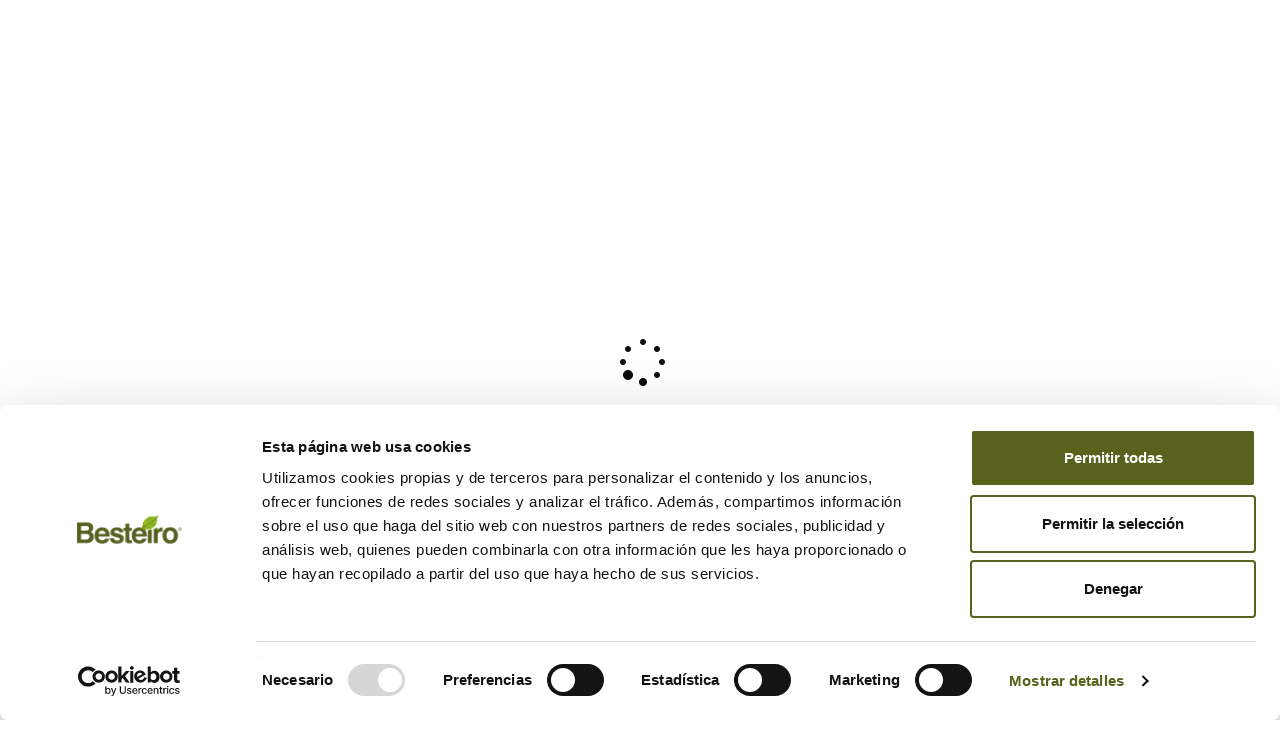

--- FILE ---
content_type: text/html; charset=UTF-8
request_url: https://maderasbesteiro.com/noticias/fecha/2015/5
body_size: 6738
content:
<!DOCTYPE html>
<html lang="es">

<head>
            <script id="Cookiebot" src="https://consent.cookiebot.com/uc.js" data-cbid="5d1a2519-78a2-453a-942b-db80747246fd" data-blockingmode="auto" type="text/javascript"></script>
        <meta charset="utf-8" />
    <meta name="author" content="Maderas Besteiro" />
    <meta name="theme-color" content="#59621d" />
    <meta name="viewport" content="width=device-width,initial-scale=1" />
            <meta name="robots" content="noindex" />
        <meta name="google-site-verification" content="-cchxBxJ7NQy9aveIoEloZCnDDO6N-aKRs6ZdXVGUyo" />
    <meta name="description" content="" />
    <title>Blog - Mayo 2015 | Maderas Besteiro</title>
    <link type="image/png" rel="icon" href="https://maderasbesteiro.com/images/favicon.png" />
    <link rel="canonical" href="https://maderasbesteiro.com/noticias/fecha/2015/5"/>                    <meta property="og:site_name" content="Maderas Besteiro" />
                    <meta property="og:url" content="https://maderasbesteiro.com/noticias/fecha/2015/5" />
                    <meta property="og:locale" content="es_ES" />
                    <meta property="og:title" content="Blog - Mayo 2015 | Maderas Besteiro" />
                    <meta property="og:description" content="" />
                    <meta property="og:image" content="https://maderasbesteiro.com/images/logoFB.jpg" />
                    <meta name="twitter:card" content="summary_large_image" />
                            <meta name="twitter:title" content="Blog - Mayo 2015 | Maderas Besteiro" />
                            <meta name="twitter:description" content="" />
                            <meta name="twitter:image" content="https://maderasbesteiro.com/images/logoFB.jpg" />
                            <meta name="twitter:image:alt" content="Blog - Mayo 2015 | Maderas Besteiro" />
                <style>
        #preload {
            width: 100%;
            height: 100vh;
            background: url('https://maderasbesteiro.com/images/loader.gif') no-repeat center #fff;
            position: fixed;
            z-index: 100000;
            top: 0;
            left: 0
        }
    </style>
    <noscript>
        <style>
            #preload {
                display: none !important
            }
        </style>
    </noscript>
    <!-- Google Tag Manager -->
    <script>
        (function(w, d, s, l, i) {
            w[l] = w[l] || [];
            w[l].push({
                'gtm.start': new Date().getTime(),
                event: 'gtm.js'
            });
            var f = d.getElementsByTagName(s)[0],
                j = d.createElement(s),
                dl = l != 'dataLayer' ? '&l=' + l : '';
            j.async = true;
            j.src =
                'https://www.googletagmanager.com/gtm.js?id=' + i + dl;
            f.parentNode.insertBefore(j, f);
        })(window, document, 'script', 'dataLayer', 'GTM-TM5HRVN');
    </script>
    <!-- End Google Tag Manager -->
</head>

<body>
    <!-- Google Tag Manager (noscript) -->
    <noscript><iframe src="https://www.googletagmanager.com/ns.html?id=GTM-TM5HRVN" height="0" width="0" style="display:none;visibility:hidden"></iframe></noscript>
    <!-- End Google Tag Manager (noscript) -->
    <div id="preload"></div>

    
<header class="mainHeader  mainHeaderNormal mainHeaderNormal-color mainHeaderNormalDropdown-color mainHeaderSticky-color mainHeaderStickyDropdown-color mainHeaderBurger-color">
    <div class="container">
        <a class="mainHeader-logo" href="https://maderasbesteiro.com/" title="">
            <picture>
                <img class="color" src="https://maderasbesteiro.com/images/logo.svg" alt="Maderas Besteiro"/>
                <img class="negative" src="https://maderasbesteiro.com/images/logo-neg.svg" alt="Maderas Besteiro"/>
            </picture>
        </a>
                                            <div class="mainHeader-user">
                <div class="menuUser">
            <a class="btn btn-corp" href="https://maderasbesteiro.com/login" title="Accede">
            <i class="fa fa-graduation-cap"></i>
            <span>Aula 1930</span>
        </a>
            </div>

            </div>
                            <div class="mainHeader-menuBurger">
                
<div class="menuBurger menuBurger-color">
    <a class="menuBurger-root" href="javascript:menuBurgerToggle()" title="Menú" rel="nofollow"></a>
    <div class="menuBurger-cont">
        <div class="container">
            <nav class="menuBurger-nav">
                                    <div class="menuBurger-elem">
                        <div class="menuBurger-niv1">
                                                            Besteiro                                                    </div>
                                                    <div class="menuBurger-sub">
                                                                    <div class="menuBurger-niv2">
                                        <a href="https://maderasbesteiro.com/nuestra-historia" title="">
                                            Así empezó todo                                        </a>
                                    </div>
                                                                    <div class="menuBurger-niv2">
                                        <a href="https://maderasbesteiro.com/idi" title="">
                                            I + D + i                                        </a>
                                    </div>
                                                                    <div class="menuBurger-niv2">
                                        <a href="https://maderasbesteiro.com/carrera-y-talento" title="">
                                            Carrera y talento                                        </a>
                                    </div>
                                                                    <div class="menuBurger-niv2">
                                        <a href="https://maderasbesteiro.com/area-de-prensa" title="">
                                            Área de prensa                                        </a>
                                    </div>
                                                                    <div class="menuBurger-niv2">
                                        <a href="https://maderasbesteiro.com/bestyou" title="">
                                            Bestyou                                        </a>
                                    </div>
                                                            </div>
                                            </div>
                                    <div class="menuBurger-elem">
                        <div class="menuBurger-niv1">
                                                            <a href="https://maderasbesteiro.com/catalogos" title="">
                                    Nuestros Catálogos                                </a>
                                                    </div>
                                            </div>
                                    <div class="menuBurger-elem">
                        <div class="menuBurger-niv1">
                                                            Qué hacemos                                                    </div>
                                                    <div class="menuBurger-sub">
                                                                    <div class="menuBurger-niv2">
                                        <a href="https://maderasbesteiro.com/producto/madera" title="">
                                            Madera                                        </a>
                                    </div>
                                                                    <div class="menuBurger-niv2">
                                        <a href="https://maderasbesteiro.com/producto/muebles" title="">
                                            Muebles                                        </a>
                                    </div>
                                                                    <div class="menuBurger-niv2">
                                        <a href="https://maderasbesteiro.com/producto/puertas" title="">
                                            Puertas                                        </a>
                                    </div>
                                                                    <div class="menuBurger-niv2">
                                        <a href="https://maderasbesteiro.com/producto/cocinas" title="">
                                            Cocinas                                        </a>
                                    </div>
                                                                    <div class="menuBurger-niv2">
                                        <a href="https://maderasbesteiro.com/producto/tableros" title="">
                                            Tableros                                        </a>
                                    </div>
                                                                    <div class="menuBurger-niv2">
                                        <a href="https://maderasbesteiro.com/producto/suelos" title="">
                                            Suelos                                        </a>
                                    </div>
                                                                    <div class="menuBurger-niv2">
                                        <a href="https://maderasbesteiro.com/producto/revestimiento" title="">
                                            Revestimientos                                        </a>
                                    </div>
                                                                    <div class="menuBurger-niv2">
                                        <a href="https://maderasbesteiro.com/producto/transformacion" title="">
                                            Transformación                                        </a>
                                    </div>
                                                                    <div class="menuBurger-niv2">
                                        <a href="https://maderasbesteiro.com/producto/construccion-en-madera" title="">
                                            Construcción en madera                                        </a>
                                    </div>
                                                                    <div class="menuBurger-niv2">
                                        <a href="https://maderasbesteiro.com/producto/ferreteria" title="">
                                            Ferretería                                        </a>
                                    </div>
                                                            </div>
                                            </div>
                                    <div class="menuBurger-elem">
                        <div class="menuBurger-niv1">
                                                            <a href="https://maderasbesteiro.com/proyectos" title="">
                                    Proyectos                                </a>
                                                    </div>
                                            </div>
                                    <div class="menuBurger-elem">
                        <div class="menuBurger-niv1">
                                                            <a href="https://maderasbesteiro.com/noticias" title="" class="menuBurger-active">
                                    Actualidad                                </a>
                                                    </div>
                                            </div>
                                    <div class="menuBurger-elem">
                        <div class="menuBurger-niv1">
                                                            <a href="https://maderasbesteiro.com/contacto" title="">
                                    Contáctanos                                </a>
                                                    </div>
                                            </div>
                                <div class="menuBurger-buttons">
                                                                <div class="menuBurger-button">
                            <div class="menuUser">
            <a class="btn btn-corp" href="https://maderasbesteiro.com/login" title="Accede">
            <i class="fa fa-graduation-cap"></i>
            <span>Aula 1930</span>
        </a>
            </div>

                        </div>
                                                        </div>
            </nav>
            <div class="menuBurger-aside">
                <div class="menuBurger-bestyou">
                    <a href="https://maderasbesteiro.com/bestyou" title="Bestyou">
                        <img src="https://maderasbesteiro.com/images/iconos/logo-bestyou.svg" alt="Bestyou" />
                    </a>
                </div>
                                    <div class="menuBurger-social">
                                <nav class="menuSocial">
                            <div>
                    <a href="https://www.facebook.com/MaderasBesteiro" title="" target="_blank" rel="nofollow">Facebook</a>
                </div>
                            <div>
                    <a href="https://www.instagram.com/maderasbesteiro" title="" target="_blank" rel="nofollow">Instagram</a>
                </div>
                            <div>
                    <a href="https://twitter.com/MaderasBesteiro" title="" target="_blank" rel="nofollow">Twitter</a>
                </div>
                            <div>
                    <a href="https://es.linkedin.com/company/maderas-besteiro" title="" target="_blank" rel="nofollow">LinkedIn</a>
                </div>
                            <div>
                    <a href="https://www.youtube.com/channel/UCuEt9YVF7cKhjGZyoq5mGMw" title="" target="_blank" rel="nofollow">Youtube</a>
                </div>
                            <div>
                    <a href="https://vimeo.com/user189355441" title="" target="_blank" rel="nofollow">Vimeo</a>
                </div>
                    </nav>

                            </div>
                                

                <div class="menuBurger-horario">
                    <div class="menuBurger-estado">                        

                        Estamos descansando                    </div>
                    <div class="menuBurger-horario-fecha">
                        jue, 18 dic 2025                        <br/>
                        <span class="menuBurger-horario-hora">05:27:07</span>
                    </div>
                </div>
                <div class="menuBurger-buttons">
                                                                <div class="menuBurger-button">
                            <div class="menuUser">
            <a class="btn btn-corp" href="https://maderasbesteiro.com/login" title="Accede">
            <i class="fa fa-graduation-cap"></i>
            <span>Aula 1930</span>
        </a>
            </div>

                        </div>
                                                        </div>
            </div>
        </div>
    </div>
</div>

            </div>
            </div>
</header>


    
    <main><section class="container">
            <h1 class="section-tit4">Blog - Mayo 2015</h1>
        <div class="flex">
        <div id='blog-izda'>
                                    <div id="posts" class="row">
                                <article id="post0" class="col-sm-6">
                    <a class="post" href="https://maderasbesteiro.com/post/tronksco-contenedores-para-guardar-objetos-queridos" title="Tronks&amp;Co., contenedores para guardar objetos queridos">
                                                <img src="https://maderasbesteiro.com/data/blog/100312/images/_mini/post_listado2177/dsc6280.jpg?t=20250610085440" alt="_DSC6280"/>
                                                <div class="post-cont">
                            <h3 class="post-tit">Tronks&Co., contenedores para guardar objetos queridos</h3>
                            <div>
                                05/05/2015                                | Artículos                            </div>
                        </div>
                    </a>
                </article>
                            </div>
            
                                </div>
        <div id='blog-dcha'>
                                    <div id="buscador-blog">
<div class="form-group">
    <label for="buscador" class="sr-only"></label>
    <div class="input-group">
        <input id="buscador" class="form-control" type="text" placeholder="Buscar" value=""/>
        <a class="input-group-addon" href="javascript:buscarPost()" title=""><span class="fa fa-search"></span></a>
        <input id="base-busqueda" type="hidden" value="https://maderasbesteiro.com/noticias/all/page-1/"/>
    </div>
</div>

</div>
            
                                    <div id="categorias">
                <h2 class="section-tit4">Categorías</h2>
                <ul class="ul-esp">
                                        <li><a href="https://maderasbesteiro.com/noticias/aqui-hay-madera" title="">¡Aquí hay madera!</a></li>
                                        <li><a href="https://maderasbesteiro.com/noticias/besteiro" title="">Actualidad Besteiro</a></li>
                                        <li><a href="https://maderasbesteiro.com/noticias/articulos" title="">Artículos</a></li>
                                        <li><a href="https://maderasbesteiro.com/noticias/maderidea" title="">Maderidea</a></li>
                                        <li><a href="https://maderasbesteiro.com/noticias/sabias-que" title="">Sabías que...</a></li>
                                        <li><a href="https://maderasbesteiro.com/noticias/uncategorized" title="">Uncategorized</a></li>
                                    </ul>
            </div>
                        
                                    <div id="recientes">
                <h2 class="section-tit4">Recientes</h2>
                <ul>
                                        <li><a href="https://maderasbesteiro.com/post/usos-de-la-madera-en-el-exterior-del-hogar" title="">Usos de la madera en el exterior del hogar</a></li>
                                        <li><a href="https://maderasbesteiro.com/post/revestimientos-de-madera-para-fachadas-con-estilo" title="">Revestimientos de madera para fachadas con estilo</a></li>
                                        <li><a href="https://maderasbesteiro.com/post/maximizando-el-espacio-armarios-y-cajones-debajo-de-las-escaleras" title="">Maximizando el espacio: Armarios y cajones debajo de las escaleras</a></li>
                                    </ul>
            </div>
            
                                    <div id="archivo">
                <h2 class="section-tit4">Archivo</h2>
                <ul class="ul-esp">
                                        <li id='ano2024' class="duaLazy">
                        <a href="javascript:toggleArchivo('ano2024')" title="" rel="nofollow">2024</a>
                        <ul>
                                                    <li><a href="https://maderasbesteiro.com/noticias/fecha/2024/5" title="">Mayo 2024</a></li>
                                                <li><a href="https://maderasbesteiro.com/noticias/fecha/2024/2" title="">Febrero 2024</a></li>
                                                <li><a href="https://maderasbesteiro.com/noticias/fecha/2024/1" title="">Enero 2024</a></li>
                                            </ul>
                    </li>
                                                <li id='ano2023' class="duaLazy">
                        <a href="javascript:toggleArchivo('ano2023')" title="" rel="nofollow">2023</a>
                        <ul>
                                                    <li><a href="https://maderasbesteiro.com/noticias/fecha/2023/10" title="">Octubre 2023</a></li>
                                                <li><a href="https://maderasbesteiro.com/noticias/fecha/2023/9" title="">Septiembre 2023</a></li>
                                                <li><a href="https://maderasbesteiro.com/noticias/fecha/2023/6" title="">Junio 2023</a></li>
                                                <li><a href="https://maderasbesteiro.com/noticias/fecha/2023/5" title="">Mayo 2023</a></li>
                                                <li><a href="https://maderasbesteiro.com/noticias/fecha/2023/4" title="">Abril 2023</a></li>
                                                <li><a href="https://maderasbesteiro.com/noticias/fecha/2023/2" title="">Febrero 2023</a></li>
                                                <li><a href="https://maderasbesteiro.com/noticias/fecha/2023/1" title="">Enero 2023</a></li>
                                            </ul>
                    </li>
                                                <li id='ano2022' class="duaLazy">
                        <a href="javascript:toggleArchivo('ano2022')" title="" rel="nofollow">2022</a>
                        <ul>
                                                    <li><a href="https://maderasbesteiro.com/noticias/fecha/2022/11" title="">Noviembre 2022</a></li>
                                                <li><a href="https://maderasbesteiro.com/noticias/fecha/2022/9" title="">Septiembre 2022</a></li>
                                                <li><a href="https://maderasbesteiro.com/noticias/fecha/2022/8" title="">Agosto 2022</a></li>
                                                <li><a href="https://maderasbesteiro.com/noticias/fecha/2022/7" title="">Julio 2022</a></li>
                                                <li><a href="https://maderasbesteiro.com/noticias/fecha/2022/6" title="">Junio 2022</a></li>
                                                <li><a href="https://maderasbesteiro.com/noticias/fecha/2022/4" title="">Abril 2022</a></li>
                                                <li><a href="https://maderasbesteiro.com/noticias/fecha/2022/3" title="">Marzo 2022</a></li>
                                                <li><a href="https://maderasbesteiro.com/noticias/fecha/2022/2" title="">Febrero 2022</a></li>
                                                <li><a href="https://maderasbesteiro.com/noticias/fecha/2022/1" title="">Enero 2022</a></li>
                                            </ul>
                    </li>
                                                <li id='ano2021' class="duaLazy">
                        <a href="javascript:toggleArchivo('ano2021')" title="" rel="nofollow">2021</a>
                        <ul>
                                                    <li><a href="https://maderasbesteiro.com/noticias/fecha/2021/12" title="">Diciembre 2021</a></li>
                                                <li><a href="https://maderasbesteiro.com/noticias/fecha/2021/11" title="">Noviembre 2021</a></li>
                                                <li><a href="https://maderasbesteiro.com/noticias/fecha/2021/10" title="">Octubre 2021</a></li>
                                                <li><a href="https://maderasbesteiro.com/noticias/fecha/2021/9" title="">Septiembre 2021</a></li>
                                                <li><a href="https://maderasbesteiro.com/noticias/fecha/2021/8" title="">Agosto 2021</a></li>
                                                <li><a href="https://maderasbesteiro.com/noticias/fecha/2021/7" title="">Julio 2021</a></li>
                                                <li><a href="https://maderasbesteiro.com/noticias/fecha/2021/6" title="">Junio 2021</a></li>
                                                <li><a href="https://maderasbesteiro.com/noticias/fecha/2021/5" title="">Mayo 2021</a></li>
                                                <li><a href="https://maderasbesteiro.com/noticias/fecha/2021/4" title="">Abril 2021</a></li>
                                                <li><a href="https://maderasbesteiro.com/noticias/fecha/2021/3" title="">Marzo 2021</a></li>
                                                <li><a href="https://maderasbesteiro.com/noticias/fecha/2021/2" title="">Febrero 2021</a></li>
                                                <li><a href="https://maderasbesteiro.com/noticias/fecha/2021/1" title="">Enero 2021</a></li>
                                            </ul>
                    </li>
                                                <li id='ano2020' class="duaLazy">
                        <a href="javascript:toggleArchivo('ano2020')" title="" rel="nofollow">2020</a>
                        <ul>
                                                    <li><a href="https://maderasbesteiro.com/noticias/fecha/2020/12" title="">Diciembre 2020</a></li>
                                                <li><a href="https://maderasbesteiro.com/noticias/fecha/2020/11" title="">Noviembre 2020</a></li>
                                                <li><a href="https://maderasbesteiro.com/noticias/fecha/2020/10" title="">Octubre 2020</a></li>
                                                <li><a href="https://maderasbesteiro.com/noticias/fecha/2020/9" title="">Septiembre 2020</a></li>
                                                <li><a href="https://maderasbesteiro.com/noticias/fecha/2020/8" title="">Agosto 2020</a></li>
                                                <li><a href="https://maderasbesteiro.com/noticias/fecha/2020/7" title="">Julio 2020</a></li>
                                                <li><a href="https://maderasbesteiro.com/noticias/fecha/2020/6" title="">Junio 2020</a></li>
                                                <li><a href="https://maderasbesteiro.com/noticias/fecha/2020/5" title="">Mayo 2020</a></li>
                                                <li><a href="https://maderasbesteiro.com/noticias/fecha/2020/4" title="">Abril 2020</a></li>
                                                <li><a href="https://maderasbesteiro.com/noticias/fecha/2020/3" title="">Marzo 2020</a></li>
                                                <li><a href="https://maderasbesteiro.com/noticias/fecha/2020/2" title="">Febrero 2020</a></li>
                                                <li><a href="https://maderasbesteiro.com/noticias/fecha/2020/1" title="">Enero 2020</a></li>
                                            </ul>
                    </li>
                                                <li id='ano2019' class="duaLazy">
                        <a href="javascript:toggleArchivo('ano2019')" title="" rel="nofollow">2019</a>
                        <ul>
                                                    <li><a href="https://maderasbesteiro.com/noticias/fecha/2019/12" title="">Diciembre 2019</a></li>
                                                <li><a href="https://maderasbesteiro.com/noticias/fecha/2019/11" title="">Noviembre 2019</a></li>
                                                <li><a href="https://maderasbesteiro.com/noticias/fecha/2019/10" title="">Octubre 2019</a></li>
                                                <li><a href="https://maderasbesteiro.com/noticias/fecha/2019/9" title="">Septiembre 2019</a></li>
                                                <li><a href="https://maderasbesteiro.com/noticias/fecha/2019/8" title="">Agosto 2019</a></li>
                                                <li><a href="https://maderasbesteiro.com/noticias/fecha/2019/7" title="">Julio 2019</a></li>
                                                <li><a href="https://maderasbesteiro.com/noticias/fecha/2019/6" title="">Junio 2019</a></li>
                                                <li><a href="https://maderasbesteiro.com/noticias/fecha/2019/5" title="">Mayo 2019</a></li>
                                                <li><a href="https://maderasbesteiro.com/noticias/fecha/2019/4" title="">Abril 2019</a></li>
                                                <li><a href="https://maderasbesteiro.com/noticias/fecha/2019/3" title="">Marzo 2019</a></li>
                                                <li><a href="https://maderasbesteiro.com/noticias/fecha/2019/2" title="">Febrero 2019</a></li>
                                                <li><a href="https://maderasbesteiro.com/noticias/fecha/2019/1" title="">Enero 2019</a></li>
                                            </ul>
                    </li>
                                                <li id='ano2018' class="duaLazy">
                        <a href="javascript:toggleArchivo('ano2018')" title="" rel="nofollow">2018</a>
                        <ul>
                                                    <li><a href="https://maderasbesteiro.com/noticias/fecha/2018/12" title="">Diciembre 2018</a></li>
                                                <li><a href="https://maderasbesteiro.com/noticias/fecha/2018/11" title="">Noviembre 2018</a></li>
                                                <li><a href="https://maderasbesteiro.com/noticias/fecha/2018/10" title="">Octubre 2018</a></li>
                                                <li><a href="https://maderasbesteiro.com/noticias/fecha/2018/9" title="">Septiembre 2018</a></li>
                                                <li><a href="https://maderasbesteiro.com/noticias/fecha/2018/8" title="">Agosto 2018</a></li>
                                                <li><a href="https://maderasbesteiro.com/noticias/fecha/2018/7" title="">Julio 2018</a></li>
                                                <li><a href="https://maderasbesteiro.com/noticias/fecha/2018/6" title="">Junio 2018</a></li>
                                                <li><a href="https://maderasbesteiro.com/noticias/fecha/2018/5" title="">Mayo 2018</a></li>
                                                <li><a href="https://maderasbesteiro.com/noticias/fecha/2018/4" title="">Abril 2018</a></li>
                                                <li><a href="https://maderasbesteiro.com/noticias/fecha/2018/3" title="">Marzo 2018</a></li>
                                                <li><a href="https://maderasbesteiro.com/noticias/fecha/2018/2" title="">Febrero 2018</a></li>
                                                <li><a href="https://maderasbesteiro.com/noticias/fecha/2018/1" title="">Enero 2018</a></li>
                                            </ul>
                    </li>
                                                <li id='ano2017' class="duaLazy">
                        <a href="javascript:toggleArchivo('ano2017')" title="" rel="nofollow">2017</a>
                        <ul>
                                                    <li><a href="https://maderasbesteiro.com/noticias/fecha/2017/12" title="">Diciembre 2017</a></li>
                                                <li><a href="https://maderasbesteiro.com/noticias/fecha/2017/11" title="">Noviembre 2017</a></li>
                                                <li><a href="https://maderasbesteiro.com/noticias/fecha/2017/10" title="">Octubre 2017</a></li>
                                                <li><a href="https://maderasbesteiro.com/noticias/fecha/2017/9" title="">Septiembre 2017</a></li>
                                                <li><a href="https://maderasbesteiro.com/noticias/fecha/2017/8" title="">Agosto 2017</a></li>
                                                <li><a href="https://maderasbesteiro.com/noticias/fecha/2017/7" title="">Julio 2017</a></li>
                                                <li><a href="https://maderasbesteiro.com/noticias/fecha/2017/6" title="">Junio 2017</a></li>
                                            </ul>
                    </li>
                                                <li id='ano2016' class="duaLazy">
                        <a href="javascript:toggleArchivo('ano2016')" title="" rel="nofollow">2016</a>
                        <ul>
                                                    <li><a href="https://maderasbesteiro.com/noticias/fecha/2016/11" title="">Noviembre 2016</a></li>
                                                <li><a href="https://maderasbesteiro.com/noticias/fecha/2016/9" title="">Septiembre 2016</a></li>
                                                <li><a href="https://maderasbesteiro.com/noticias/fecha/2016/7" title="">Julio 2016</a></li>
                                                <li><a href="https://maderasbesteiro.com/noticias/fecha/2016/6" title="">Junio 2016</a></li>
                                                <li><a href="https://maderasbesteiro.com/noticias/fecha/2016/5" title="">Mayo 2016</a></li>
                                                <li><a href="https://maderasbesteiro.com/noticias/fecha/2016/4" title="">Abril 2016</a></li>
                                                <li><a href="https://maderasbesteiro.com/noticias/fecha/2016/3" title="">Marzo 2016</a></li>
                                                <li><a href="https://maderasbesteiro.com/noticias/fecha/2016/1" title="">Enero 2016</a></li>
                                            </ul>
                    </li>
                                                <li id='ano2015' class="duaLazy">
                        <a href="javascript:toggleArchivo('ano2015')" title="" rel="nofollow">2015</a>
                        <ul>
                                                    <li><a href="https://maderasbesteiro.com/noticias/fecha/2015/12" title="">Diciembre 2015</a></li>
                                                <li><a href="https://maderasbesteiro.com/noticias/fecha/2015/11" title="">Noviembre 2015</a></li>
                                                <li><a href="https://maderasbesteiro.com/noticias/fecha/2015/10" title="">Octubre 2015</a></li>
                                                <li><a href="https://maderasbesteiro.com/noticias/fecha/2015/9" title="">Septiembre 2015</a></li>
                                                <li><a href="https://maderasbesteiro.com/noticias/fecha/2015/8" title="">Agosto 2015</a></li>
                                                <li><a href="https://maderasbesteiro.com/noticias/fecha/2015/7" title="">Julio 2015</a></li>
                                                <li><a href="https://maderasbesteiro.com/noticias/fecha/2015/6" title="">Junio 2015</a></li>
                                                <li><a href="https://maderasbesteiro.com/noticias/fecha/2015/5" title="">Mayo 2015</a></li>
                                                <li><a href="https://maderasbesteiro.com/noticias/fecha/2015/4" title="">Abril 2015</a></li>
                                                <li><a href="https://maderasbesteiro.com/noticias/fecha/2015/3" title="">Marzo 2015</a></li>
                                                <li><a href="https://maderasbesteiro.com/noticias/fecha/2015/2" title="">Febrero 2015</a></li>
                                                <li><a href="https://maderasbesteiro.com/noticias/fecha/2015/1" title="">Enero 2015</a></li>
                                            </ul>
                    </li>
                                                <li id='ano2014' class="duaLazy">
                        <a href="javascript:toggleArchivo('ano2014')" title="" rel="nofollow">2014</a>
                        <ul>
                                                    <li><a href="https://maderasbesteiro.com/noticias/fecha/2014/12" title="">Diciembre 2014</a></li>
                                                <li><a href="https://maderasbesteiro.com/noticias/fecha/2014/11" title="">Noviembre 2014</a></li>
                                                <li><a href="https://maderasbesteiro.com/noticias/fecha/2014/10" title="">Octubre 2014</a></li>
                                                <li><a href="https://maderasbesteiro.com/noticias/fecha/2014/9" title="">Septiembre 2014</a></li>
                                                <li><a href="https://maderasbesteiro.com/noticias/fecha/2014/8" title="">Agosto 2014</a></li>
                                                <li><a href="https://maderasbesteiro.com/noticias/fecha/2014/7" title="">Julio 2014</a></li>
                                                <li><a href="https://maderasbesteiro.com/noticias/fecha/2014/6" title="">Junio 2014</a></li>
                                            </ul>
                    </li>
                </ul>
            </div>
                    </div>
    </div>
</section>

</main>

    
            <footer>
            <div id='footer-top'>
                <div class="container">
                    <div class="flex">
                        <div>¿Quieres estar al tanto de nuestras novedades y promociones?</div>
                        <div id="footer-newsletter">
    <form id="formNewsletterfooter-newsletter" class="formNewsletter" data-id='footer-newsletter'>
        <div class="form-group">
            <input class="form-control" type="text" id="emailNewsletterfooter-newsletter" name="emailNewsletter" placeholder="Email*"/>
            <span class="glyphicon form-control-feedback"></span>
        </div>
        <div class="form-group">           
            <div class="dua-checkbox checkbox "><input type="checkbox" id="condicionesNewsletterfooter-newsletter" name="condicionesNewsletter" value="1"  /><label for="condicionesNewsletterfooter-newsletter">Marque esta casilla si ha leído y acepta la  <a class="text-underline" href="javascript:mostrarCondicionesNewsletter()" title="">Protección de Datos</a>*</label></div>            <div class="dua-checkbox checkbox "><input type="checkbox" id="comunicacionesComercialesfooter-newsletter" name="comunicacionesComerciales" value="1"  /><label for="comunicacionesComercialesfooter-newsletter">Marque esta casilla en el caso de DESEAR el envío de comunicaciones comerciales.</label></div>            
        </div>
        <input class='btn btn-white' type='button' onclick="enviarNewsletter('footer-newsletter')" value="¡Suscríbete!" />
    </form>
</div>
                    </div>
                </div>
            </div>
            <div id='footer-middle'>
                <div class="container">
                    <div class="flex">
                        <a id="footer-logo" href="https://maderasbesteiro.com/" title="">
                            <img class="img-responsive" src="https://maderasbesteiro.com/images/logos/logo-besteiro.svg" alt="Maderas Besteiro" />
                        </a>
                        
                                                    <div id='footer-logos'>
                                                                   
                                                                            <a class="certificacion" href="https://maderasbesteiro.com/documento-prensa/aa9e8f3ef7caa9af47271ad9a350ba45" title="" target="_blank">
                                    
                                                                                    <img class="img-responsive" src="https://maderasbesteiro.com/data/prensas/PRE-0003/imagen/_mini/listado/fsc.png?t=20250610085440" alt="FSC®" />
                                        
                                                                            </a>
                                                                    
                                                                   
                                                                            <a class="certificacion" href="https://maderasbesteiro.com/documento-prensa/8e7d521dc4bdc1363ce2b3216fd05eaf" title="" target="_blank">
                                    
                                                                                    <img class="img-responsive" src="https://maderasbesteiro.com/data/prensas/PRE-0004/imagen/_mini/listado/pefc.jpg?t=20250610085440" alt="PEFC" />
                                        
                                                                            </a>
                                                                    
                                                                   
                                                                            <a class="certificacion" href="https://maderasbesteiro.com/documento-prensa/14bd43428328b276332c4f41a710c49d" title="" target="_blank">
                                    
                                                                                    <img class="img-responsive" src="https://maderasbesteiro.com/data/prensas/PRE-0006/imagen/_mini/listado/aeim.png?t=20250610085440" alt="AEIM" />
                                        
                                                                            </a>
                                                                    
                                                                   
                                                                            <a class="certificacion" href="https://maderasbesteiro.com/documento-prensa/b3ce99fe28931da0350f97a5222c11d2" title="" target="_blank">
                                    
                                                                                    <img class="img-responsive" src="https://maderasbesteiro.com/data/prensas/PRE-0037/imagen/_mini/listado/pino-galicia.jpg?t=20250610085440" alt="Pino de Galicia" />
                                        
                                                                            </a>
                                                                    
                                                                   
                                                                            <a class="certificacion" href="https://maderasbesteiro.com/documento-prensa/924413a3853a9763f6e8c95c8d4c89d7" title="" target="_blank">
                                    
                                                                                    <img class="img-responsive" src="https://maderasbesteiro.com/data/prensas/PRE-0032/imagen/_mini/listado/ardan-2022.jpg?t=20250610085440" alt="ARDÁN 2022" />
                                        
                                                                            </a>
                                                                    
                                                                   
                                                                            <a class="certificacion" href="https://maderasbesteiro.com/documento-prensa/33a494f757dfcba47b60fa722a15767c" title="" target="_blank">
                                    
                                                                                    <img class="img-responsive" src="https://maderasbesteiro.com/data/prensas/PRE-0030/imagen/_mini/listado/ardan-2021.png?t=20250610085440" alt="ARDÁN 2021" />
                                        
                                                                            </a>
                                                                    
                                                                   
                                                                            <span class="certificacion">
                                    
                                                                                    <img class="img-responsive" src="https://maderasbesteiro.com/data/prensas/PRE-0036/imagen/_mini/listado/alianza-galega-polo-clima.jpg?t=20250610085440" alt="Alianza Galega polo Clima" />
                                        
                                                                            </span>
                                                                    
                                                                   
                                                                            <a class="certificacion" href="https://maderasbesteiro.com/documento-prensa/1a1f6decd8e106842bee8c804f9e5269" title="" target="_blank">
                                    
                                                                                    <img class="img-responsive" src="https://maderasbesteiro.com/data/prensas/PRE-0047/imagen/_mini/listado/responsabilizate.png?t=20250610085440" alt="Responsabilízate" />
                                        
                                                                            </a>
                                                                    
                                                            </div>
                                                <div id='footer-contacto'>
                            <div>
                                                                                                    <a href="tel:+34982284455" title="" target="_blank">
                                        <img src='https://maderasbesteiro.com/images/iconos/telefono.svg' alt='' />
                                        +34 982 284 455                                    </a>
                                                                                                                                    <a href="mailto:besteiro@maderasbesteiro.com" title="" target="_blank">
                                        <img src='https://maderasbesteiro.com/images/iconos/email.svg' alt='' />
                                        besteiro@maderasbesteiro.com                                    </a>
                                                            </div>

                                                            <div>
                                                                            <a href="https://www.google.com/maps/place/Maderas+Besteiro/@42.9866669,-7.5978313,17z/data=!3m1!4b1!4m5!3m4!1s0xd31ce7d7496615b:0x1c063cfe3ee0a333!8m2!3d42.986663!4d-7.5956426" title="" target="_blank">
                                                                                <img src='https://maderasbesteiro.com/images/iconos/direccion.svg' alt='' />
                                        Carretera de Friol, km 1, CP: 27231 Lugo                                                                                </a>
                                                                    </div>
                            
                            <div>
                                <img src="https://maderasbesteiro.com/images/iconos/horario.svg" alt="" />
                                                                    L a V de 9:00 a 13:30 y de 15:30 a 19:00                                                            </div>
                        </div>
                    </div>
                </div>
            </div>
            <div id='footer-bottom'>
                <div class="container">
                    <div class="row">      
                        <div class="col-md-10">
                            <div class="">
                                <a class="text-underline" href="https://maderasbesteiro.com/aviso-legal" title="">Aviso legal</a>
                                <a class="text-underline" href="https://maderasbesteiro.com/protecciondedatos" title="">Política privacidad</a>
                                <a class="text-underline" href="https://maderasbesteiro.com/politica-de-cookies" title="">Política cookies</a>
                                                                    <a class="text-underline" href="javascript:CookieConsent.renew();CookieDeclaration.SetUserStatusLabel();" title="">Gestionar cookies</a>
                                                                <a class="text-underline" href="https://denuncias.convenceabogados.es/es/complaintform/request/5" title="" target="_blank" rel="nofollow">Canal denuncias</a>
                                <a class="text-underline" href="https://maderasbesteiro.com/pdf/protocolo-gestion-denuncias.pdf" title="" target="_blank" rel="nofollow">Protocolo denuncias</a>
                                                                                            </div>
                            </div>               
                        <div class="col-md-2">
                            <div id="footer-redes" class="redes">
                                                                <a class="fa fa-facebook-square" href="https://www.facebook.com/MaderasBesteiro" title="" target="_blank" rel="nofollow"></a>
                                <a class="fa fa-instagram" href="https://www.instagram.com/maderasbesteiro" title="" target="_blank" rel="nofollow"></a>
                                <a class="fa fa-twitter" href="https://twitter.com/MaderasBesteiro" title="" target="_blank" rel="nofollow"></a>
                                <a class="fa fa-linkedin" href="https://es.linkedin.com/company/maderas-besteiro" title="" target="_blank" rel="nofollow"></a>
                                <a class="fa fa-youtube" href="https://www.youtube.com/channel/UCuEt9YVF7cKhjGZyoq5mGMw" title="" target="_blank" rel="nofollow"></a>
                                                                <a class="fa fa-vimeo" href="https://vimeo.com/user189355441" title="" target="_blank" rel="nofollow"></a>
                                                                                            </div>
                            <div>© 2025 Besteiro</div>
                        </div>
                    </div>                    
                </div>
            </div>
                    </footer>
    
    
    <input type="hidden" id="idPagina" name="idPagina" value="0" />
    <input type="hidden" id="url" name="url" value="https://maderasbesteiro.com/es/" />
    <input type="hidden" id="urlSinIdioma" name="urlSinIdioma" value="https://maderasbesteiro.com/" />
    <input type="hidden" id="controladorActual" name="controladorActual" value="blog/postsFront" />


    <link type="text/css" rel="stylesheet" href="//use.typekit.net/vvg5irb.css" />        <link type="text/css" rel="stylesheet" href="//maxcdn.bootstrapcdn.com/font-awesome/4.7.0/css/font-awesome.min.css" />        
    <link type="text/css" rel="stylesheet" href="https://maderasbesteiro.com/assets/min/20250610085440/css/front.min.css?t=20250610085440" />
    <link type="text/css" rel="stylesheet" href="https://maderasbesteiro.com/css/dc_modulos/blog/postsFront/listado-blog.css?t=20250610085440" /><link type="text/css" rel="stylesheet" href="https://maderasbesteiro.com/css/nuevo-layout/fragments/menuSocial.css?t=20250610085440" /><link type="text/css" rel="stylesheet" href="https://maderasbesteiro.com/css/nuevo-layout/fragments/menuUser.css?t=20250610085440" /><link type="text/css" rel="stylesheet" href="https://maderasbesteiro.com/css/nuevo-layout/components/menuBurger/menuBurger.css?t=20250610085440" /><link type="text/css" rel="stylesheet" href="https://maderasbesteiro.com/css/nuevo-layout/fragments/mainHeader.css?t=20250610085440" />

    <script src="//ajax.googleapis.com/ajax/libs/jquery/1.9.1/jquery.min.js"></script>                <script src="https://maderasbesteiro.com/assets/min/20250610085440/js/bootstrap-custom.min.min.js"></script>    <script src="//cdnjs.cloudflare.com/ajax/libs/bootbox.js/4.4.0/bootbox.min.js"></script>    <script src="//ajax.microsoft.com/ajax/jquery.validate/1.9/jquery.validate.min.js"></script>
    <script src="https://maderasbesteiro.com/assets/min/20250610085440/js/front.min.js?t=20250610085440"></script>
    
    <script src="https://maderasbesteiro.com/assets/min/20250610085440/js/formBuscador.min.js"></script><script src="https://maderasbesteiro.com/assets/min/20250610085440/js/blog.min.js"></script><script src="https://maderasbesteiro.com/assets/min/20250610085440/js/menuBurger.min.js"></script><script src="https://maderasbesteiro.com/assets/min/20250610085440/js/mainHeader.min.js"></script><script src="https://maderasbesteiro.com/assets/min/20250610085440/js/newsletter.min.js"></script>    <script src="https://maderasbesteiro.com/scripts/comun/20250610085440.js"></script>
    
    
    <!-- Global site tag (gtag.js) - Google Analytics -->
    <script async src="https://www.googletagmanager.com/gtag/js?id=G-PEKM7XDB3E"></script>
    <script>
        window.dataLayer = window.dataLayer || [];

        function gtag() {
            dataLayer.push(arguments);
        }
        gtag('js', new Date());
        gtag('config', 'G-PEKM7XDB3E');
    </script>

    
    <script type="application/ld+json">{"@context":"http:\/\/schema.org","@type":"WebSite","name":"Maderas Besteiro","alternateName":"En Maderas Besteiro podr\u00e1s encontrar una amplia variedad de productos de gran calidad.","url":"https:\/\/maderasbesteiro.com\/"}</script></body>

</html>

--- FILE ---
content_type: text/css
request_url: https://maderasbesteiro.com/css/dc_modulos/blog/postsFront/listado-blog.css?t=20250610085440
body_size: 1487
content:
/*comun blog*/
section #blog-dcha {
    border-top: 12px solid #5a6221;
    padding-top: 20px;
}
section #blog-dcha #buscador-blog ~ * {
    padding-left: 15px;
    margin-top: 30px;
}
section #blog-dcha #buscador-blog .input-group .form-control {
    border-right: 0;
}
section #blog-dcha #buscador-blog .input-group .input-group-addon {
    border: 1px solid #574545;
    border-left: 0;
    background-color: transparent;
    color: #574545;
}
section #blog-dcha #buscador-blog .input-group .input-group-addon:hover {
   color: #5a6221;
}
section #blog-dcha ul {
    list-style-type: none;
    padding-left: 0;
}
section #blog-dcha ul li {
    padding: 10px 0;
}
section #blog-dcha ul li a {
    color: #a5a7a8;
}
section #blog-dcha ul li a:hover {
    color: #59621d;
}
section #blog-dcha .ul-esp li a {
    padding-left: 15px;
    font-weight: 500;
    position: relative;
    display: inline-block;
}
section #blog-dcha .ul-esp li a:before {
    content: '';
    width: 13px;
    height: 13px;
    background-image: url('../../../../images/iconos/angle-right-gray.svg');
    background-size: contain;
    background-repeat: no-repeat;
    background-position: center center;
    position: absolute;
    top: 5px;
    left: 0;
}
section #blog-dcha .ul-esp li a:hover {
    font-weight: 700;
}
section #blog-dcha .ul-esp li a:hover:before {
    background-image: url('../../../../images/iconos/angle-right-corp.svg');
}
section #blog-dcha #archivo li > ul {
    display: none;
    padding-left: 15px;
}
section #blog-dcha #archivo li.open > ul {
    display: block;
}
section #blog-dcha #archivo li.open > a:before {
    -webkit-transform: rotate(90deg);
    -moz-transform: rotate(90deg);
    transform: rotate(90deg);
}
section #blog-dcha #recientes a {
    text-decoration: underline;
}
@media (min-width: 992px) {
    section > .flex {
        display: -webkit-flex;
        display: flex;
        -webkit-justify-content: space-between;
        justify-content: space-between;
    }
    section #blog-dcha {
        max-width: 262px;
    }
}
@media (max-width: 991px) {
    section > .flex {
        -webkit-flex-direction: column;
        flex-direction: column;
    }
    section #blog-dcha {
        margin-top: 30px;
    }
}



/*listado*/
section .section-tit4 {
    margin-top: 25px;
    line-height: 30px;
}
section .flex {
    margin-top: 80px;
}
section .section-tit4 + .flex {
    margin-top: 25px;
}
section #posts {
    margin-top: -7px;
}
section #posts article {
    padding: 7px;
}
section #paginador {
    margin-top: 48px;
    text-align: center;
}
section #paginador a {
    vertical-align: middle;
    display: inline-block;
}
section #paginador a + a {
    margin-left: 10px;
}
section #paginador .pag {
    min-width: 18px;
    padding: 1px;
    border-radius: 9px;
    line-height: 16px;
    text-align: center;
}
section #paginador .pag-act {
    background-color: #574545;
    color: white;
}
section #paginador .pag-fst,
section #paginador .pag-lst {
    width: 11px;
    height: 10px;
    background-image: url('../../../../images/iconos/angle-double-gray.svg');
    background-size: contain;
    background-repeat: no-repeat;
    background-position: center center;
}
section #paginador .pag-fst:hover,
section #paginador .pag-lst:hover {
    background-image: url('../../../../images/iconos/angle-double-corp.svg');
}
section #paginador .pag-prv,
section #paginador .pag-nxt {
    width: 6px;
    height: 10px;
    background-image: url('../../../../images/iconos/angle-right-gray.svg');
    background-size: contain;
    background-repeat: no-repeat;
    background-position: center center;
}
section #paginador .pag-prv:hover,
section #paginador .pag-nxt:hover {
    background-image: url('../../../../images/iconos/angle-right-corp.svg');
    background-size: contain;
    background-repeat: no-repeat;
    background-position: center center;
}
section #paginador .pag-fst,
section #paginador .pag-prv {
    transform: rotate(180deg);
}

/*grid
    -ms-grid-row;           fila donde empieza
    grid-row-start          fila donde empieza
    -ms-grid-row-span       nº de filas que ocupa
    grid-row-end            fila donde termina (suma de las 2 anteriores)
    -ms-grid-column         columna donde empieza
    grid-column-start       columna donde empieza (igual que anterior)
    -ms-grid-column-span    nº de columnas que ocupa
    grid-column-end         columna donde termina (suma de las 2 anteriores)
*/
/*@supports (display: -ms-grid) or (display: grid) {*/
    @media (min-width: 1440px) {
        #posts.grid {
            display: -ms-grid;
            display: grid;
            -ms-grid-rows: repeat(auto-fill, 198px);
            grid-template-rows: repeat(auto-fill, 198px);
            -ms-grid-columns: 1fr 1fr 1fr;
            grid-template-columns: repeat(3, 1fr);
        }
        #posts.grid #post0 {
            -ms-grid-row: 1;
            grid-row-start: 1;
            -ms-grid-row-span: 2;
            grid-row-end: 3;
            -ms-grid-column: 1;
            grid-column-start: 1;
            -ms-grid-column-span: 2;
            grid-column-end: 3;
        }
        #posts.grid #post5 {
            -ms-grid-row: 3;
            grid-row-start: 3;
            -ms-grid-row-span: 2;
            grid-row-end: 5;
            -ms-grid-column: 2;
            grid-column-start: 2;
            -ms-grid-column-span: 2;
            grid-column-end: 4;
        }
        #posts.grid #post6 {
            -ms-grid-row: 5;
            grid-row-start: 5;
            -ms-grid-row-span: 2;
            grid-row-end: 7;
            -ms-grid-column: 1;
            grid-column-start: 1;
            -ms-grid-column-span: 2;
            grid-column-end: 3;
        }
        #posts.grid .post img {
            height: 184px;
            object-fit: cover;
            object-position: center;
        }
        #posts.grid #post0,
        #posts.grid #post5,
        #posts.grid #post6 {
            font-size: 20px;
        }
        #posts.grid #post0 img,
        #posts.grid #post5 img,
        #posts.grid #post6 img {
            height: 382px;
        }
        #posts.grid #post0 .post-tit,
        #posts.grid #post5 .post-tit,
        #posts.grid #post6 .post-tit {
            font-size: 30px;
            font-weight: 500;
        }
    }
/*}*/
@media (min-width: 1200px) and (max-width: 1439px) {
    #posts.grid {
        width: 694px;
    }
}
@media (min-width: 768px) and (max-width: 1439px) {
    #posts.grid {
        display: -webkit-flex;
        display: flex;
        -webkit-flex-wrap: wrap;
        flex-wrap: wrap;
        -webkit-justify-content: center;
        justify-content: center;
    }
    #posts.grid article {
        width: 50%;
    }
    #posts.grid #post0,
    #posts.grid #post5,
    #posts.grid #post6 {
        width: 100%;
    }
}
@media (min-width: 992px) {
    section #blog-izda {
        width: calc(100% - 322px);
        max-width: 1027px;
    }
}


--- FILE ---
content_type: text/css
request_url: https://maderasbesteiro.com/css/nuevo-layout/fragments/menuSocial.css?t=20250610085440
body_size: 109
content:
.menuSocial {
  font-size: 14px;
  line-height: 20px;
  font-weight: 300;
}
.menuSocial > div + div {
  margin-top: 20px;
}

--- FILE ---
content_type: text/css
request_url: https://maderasbesteiro.com/css/nuevo-layout/fragments/menuUser.css?t=20250610085440
body_size: 104
content:
.btn .imagenPerfil {
  border-radius: 50%;
}/*# sourceMappingURL=menuUser.css.map */

--- FILE ---
content_type: text/css
request_url: https://maderasbesteiro.com/css/nuevo-layout/components/menuBurger/menuBurger.css?t=20250610085440
body_size: 1179
content:
.menuBurger .menuBurger-root {
  width: 24px;
  height: 24px;
  position: relative;
  z-index: 1000;
  display: block;
}
.menuBurger .menuBurger-root:before, .menuBurger .menuBurger-root:after {
  content: "";
  width: 24px;
  height: 8px;
  border-top: 2px solid;
  border-bottom: 2px solid;
  position: absolute;
  left: 0;
  transition: height 0.2s 0.2s, border-top-width 0.2s 0.2s, border-bottom-width 0.2s 0.2s, top 0.2s 0.2s, bottom 0.2s 0.2s, transform 0.2s;
}
.menuBurger .menuBurger-root:before {
  top: 2px;
}
.menuBurger .menuBurger-root:after {
  bottom: 2px;
}
.menuBurger .menuBurger-cont {
  position: fixed;
  z-index: 100;
  top: 0;
  bottom: 0;
  left: 0;
  right: 0;
  overflow: auto;
  display: none;
}
.menuBurger .menuBurger-cont .container {
  width: 100%!important;
}
.menuBurger .menuBurger-cont .menuBurger-nav .menuBurger-elem .menuBurger-niv1 {
  font-weight: 400;
}
.menuBurger .menuBurger-cont .menuBurger-nav .menuBurger-elem .menuBurger-niv2 {
  font-size: 18px;
  font-weight: 300;
  line-height: 22px;
}
.menuBurger .menuBurger-cont .menuBurger-nav .menuBurger-elem .menuBurger-niv2 > a {
  height: 40px;
  display: inline-flex;
  align-items: center;
}
.menuBurger .menuBurger-cont .menuBurger-nav .menuBurger-buttons {
  margin-top: 40px;
  display: flex;
}
.menuBurger .menuBurger-cont .menuBurger-nav .menuBurger-buttons .menuBurger-button + .menuBurger-button {
  margin-left: 30px;
}
.menuBurger .menuBurger-cont .menuBurger-bestyou img {
  width: 66px;
}
.menuBurger .menuBurger-cont .menuBurger-social {
  margin-top: 30px;
}
.menuBurger .menuBurger-cont .menuBurger-horario {
  margin-top: 40px;
  color: #574545;
  font-size: 16px;
  line-height: 24px;
}
.menuBurger .menuBurger-cont .menuBurger-horario .menuBurger-estado {
  margin-bottom: 4px;
  color: #59621d;
  font-size: 18px;
  font-weight: 700;
  line-height: 22px;
}
.menuBurger .menuBurger-cont .menuBurger-aside .menuBurger-buttons .menuBurger-button .btn {
  display: block;
}
.menuBurger .menuBurger-cont .menuBurger-aside .menuBurger-buttons .menuBurger-button + .menuBurger-button {
  margin-top: 10px;
}
.menuBurger .menuBurger-cont .menuBurger-buttons .menuBurger-button .btn:hover {
  color: white!important;
}

.menuBurger-on .mainHeader .mainHeader-logo picture {
  display: none;
}
.menuBurger-on .menuBurger .menuBurger-root:before, .menuBurger-on .menuBurger .menuBurger-root:after {
  border-top-width: 1px;
  border-bottom-width: 1px;
  height: 2px;
  transition: height 0.2s, border-top-width 0.2s, border-bottom-width 0.2s, top 0.2s, bottom 0.2s, transform 0.2s 0.2s;
}
.menuBurger-on .menuBurger .menuBurger-root:before {
  top: calc(50% - 1px);
  transform: translateY(-50%) rotate(45deg);
}
.menuBurger-on .menuBurger .menuBurger-root:after {
  bottom: calc(50% - 1px);
  transform: translateY(-50%) rotate(-45deg);
}
.menuBurger-on .menuBurger.menuBurger-color {
  color: #212429;
}
.menuBurger-on .menuBurger.menuBurger-color a:not([class~=btn]) {
  color: #212429;
}
.menuBurger-on .menuBurger.menuBurger-color a:not([class~=btn]):hover {
  color: #59621d;
}
.menuBurger-on .menuBurger.menuBurger-color .menuBurger-cont {
  background-color: #FFFFFF;
}
.menuBurger-on .menuBurger.menuBurger-negative {
  color: #FFFFFF;
}
.menuBurger-on .menuBurger.menuBurger-negative a:not([class~=btn]) {
  color: #FFFFFF;
}
.menuBurger-on .menuBurger.menuBurger-negative a:not([class~=btn]):hover {
  color: #59621d;
}
.menuBurger-on .menuBurger.menuBurger-negative .menuBurger-cont {
  background-color: #212429;
}


@media (min-width: 1440px) {
  .menuBurger .menuBurger-cont .menuBurger-nav {
    width: 1200px;
  }
}
@media (min-width: 992px) and (max-width: 1439px) {
  .menuBurger .menuBurger-cont .menuBurger-nav {
    width: 700px;
  }
}
@media (min-width: 992px) {
  .menuBurger .menuBurger-cont .menuBurger-nav .menuBurger-elem .menuBurger-niv2 {
    padding-left: 15px;
    padding-right: 15px;
  }
  .menuBurger .menuBurger-cont .menuBurger-nav .menuBurger-elem .menuBurger-sub {
    margin-top: 10px;
    margin-left: -15px;
    margin-right: -15px;
    display: flex;
    flex-wrap: wrap;
  }
  .menuBurger .menuBurger-cont .menuBurger-aside .menuBurger-buttons {
    display: none;
  }
}
@media (max-width: 991px) {
  .menuBurger .menuBurger-cont .menuBurger-nav .menuBurger-buttons {
    display: none;
  }
}
@media (min-width: 768px) and (max-width: 991px) {
  .menuBurger .menuBurger-cont .menuBurger-nav .menuBurger-elem .menuBurger-sub {
    padding-left: 40px;
  }
  .menuBurger .menuBurger-cont .menuBurger-aside .menuBurger-buttons {
    width: 200px;
    margin-top: 40px;
  }
}
@media (min-width: 768px) {
  .menuBurger .menuBurger-cont {
    padding-top: 100px;
    padding-bottom: 100px;
  }
  .menuBurger .menuBurger-cont .container {
    min-height: 100%;
    padding-left: 40px;
    padding-right: 40px;
    position: relative;
    display: flex;
    align-items: center;
  }
  .menuBurger .menuBurger-cont .menuBurger-nav .menuBurger-elem + .menuBurger-elem {
    margin-top: 40px;
  }
  .menuBurger .menuBurger-cont .menuBurger-nav .menuBurger-elem .menuBurger-niv1 {
    font-size: 32px;
    line-height: 38px;
  }
  .menuBurger .menuBurger-cont .menuBurger-aside {
    padding-right: inherit;
    text-align: right;
    position: absolute;
    bottom: 0;
    right: 0;
  }
}
@media (max-width: 767px) {
  .menuBurger .menuBurger-cont {
    padding-top: 30px;
    padding-bottom: 20px;
  }
  .menuBurger .menuBurger-cont .container {
    min-height: 100%;
    padding-left: 20px;
    padding-right: 20px;
  }
  .menuBurger .menuBurger-cont .menuBurger-nav .menuBurger-elem + .menuBurger-elem {
    margin-top: 20px;
  }
  .menuBurger .menuBurger-cont .menuBurger-nav .menuBurger-elem .menuBurger-niv1 > a {
    height: 40px;
    display: flex;
    align-items: center;
  }
  .menuBurger .menuBurger-cont .menuBurger-nav .menuBurger-elem .menuBurger-niv1 {
    font-size: 24px;
    line-height: 28px;
  }
  .menuBurger .menuBurger-cont .menuBurger-nav .menuBurger-elem .menuBurger-sub {
    padding-left: 20px;
  }
  .menuBurger .menuBurger-cont .menuBurger-nav .menuBurger-button {
    margin-top: 40px;
  }
  .menuBurger .menuBurger-cont .menuBurger-nav .menuBurger-button + .menuBurger-button {
    margin-top: 12px;
  }
  .menuBurger .menuBurger-cont .menuBurger-nav .menuBurger-button .btn {
    width: 100%;
    display: flex;
  }
  .menuBurger .menuBurger-cont .menuBurger-social {
    margin-top: 30px;
  }
  .menuBurger .menuBurger-cont .menuSocialIcons {
    margin-left: -10px;
  }
  .menuBurger .menuBurger-cont .menuBurger-aside {
    margin-top: 30px;
  }
  .menuBurger .menuBurger-cont .menuBurger-aside .menuBurger-buttons {
    margin-top: 30px;
  }
}/*# sourceMappingURL=menuBurger.css.map */

--- FILE ---
content_type: text/css
request_url: https://maderasbesteiro.com/css/nuevo-layout/fragments/mainHeader.css?t=20250610085440
body_size: 1562
content:
.mainHeader {
  position: relative;
  z-index: 10;
}
.mainHeader > .container {
  width: 100%;
  display: flex;
  align-items: center;
}
.mainHeader .mainHeader-logo {
  margin-right: auto;
}
.mainHeader .mainHeader-menuInline .menuDropdown > .menuDropdown-nav > .menuDropdown-elem.menuDropdown-active > .menuDropdown-link, .mainHeader .mainHeader-menuInline .menuDropdown > .menuDropdown-nav > .menuDropdown-elem.menuDropdown-on > .menuDropdown-link {
  color: #59621d !important;
}
.mainHeader .mainHeader-menuInline .menuDropdown > .menuDropdown-nav > .menuDropdown-elem.menuDropdown-active > .menuDropdown-link > span, .mainHeader .mainHeader-menuInline .menuDropdown > .menuDropdown-nav > .menuDropdown-elem.menuDropdown-on > .menuDropdown-link > span {
  box-shadow: 0 2px 0 0 #59621d !important;
}
.mainHeader .mainHeader-menuInline .menuDropdown > .menuDropdown-nav .menuDropdown-nav {
  max-width: 300px;
  font-size: 14px;
  line-height: 20px;
}
.mainHeader .mainHeader-menuInline + .mainHeader-idiomas {
  margin-left: 40px;
}
.mainHeader .mainHeader-cta,
/* .mainHeader .mainHeader-user, */
.mainHeader .mainHeader-menuBurger {
  margin-left: 40px;
}
.mainHeader .mainHeader-cta + .mainHeader-user {
  margin-left: 20px;
}
.mainHeader .mainHeader-idiomas {
  font-size: 12px;
  line-height: 16px;
  text-transform: uppercase;
  display: none;
}
.mainHeader .mainHeader-idiomas .menuDropdown > .menuDropdown-nav > .menuDropdown-elem > .menuDropdown-link {
  padding-left: 0;
  padding-right: 0;
  font-weight: 700;
}
.mainHeader .mainHeader-idiomas .menuDropdown > .menuDropdown-nav > .menuDropdown-elem > .menuDropdown-link span {
  display: inline-flex;
  align-items: center;
}
.mainHeader .mainHeader-idiomas .menuDropdown > .menuDropdown-nav > .menuDropdown-elem > .menuDropdown-link span .icon-ibm-ibm-earth_europa_africa {
  margin-right: 4px;
}
.mainHeader .mainHeader-idiomas .menuDropdown > .menuDropdown-nav > .menuDropdown-elem > .menuDropdown-link .menuDropdown-sub {
  font-size: 16px;
}
.mainHeader.mainHeaderNormal.mainHeaderNormal-color .mainHeader-logo picture .negative, .mainHeader.mainHeaderSticky.mainHeaderSticky-color .mainHeader-logo picture .negative, .mainHeader.mainHeaderNormal.mainHeaderNormal-black .mainHeader-logo picture .negative, .mainHeader.mainHeaderSticky.mainHeaderSticky-black .mainHeader-logo picture .negative {
  display: none;
}
.mainHeader.mainHeaderNormal.mainHeaderNormal-color .mainHeader-menuInline a[href="#"]:hover,
.mainHeader.mainHeaderNormal.mainHeaderNormal-color .mainHeader-idiomas a[href="#"]:hover,
.mainHeader.mainHeaderNormal.mainHeaderNormal-color .mainHeader-menuBurger .menuBurger-cont a[href="#"]:hover, .mainHeader.mainHeaderSticky.mainHeaderSticky-color .mainHeader-menuInline a[href="#"]:hover,
.mainHeader.mainHeaderSticky.mainHeaderSticky-color .mainHeader-idiomas a[href="#"]:hover,
.mainHeader.mainHeaderSticky.mainHeaderSticky-color .mainHeader-menuBurger .menuBurger-cont a[href="#"]:hover, .mainHeader.mainHeaderNormal.mainHeaderNormal-black .mainHeader-menuInline a[href="#"]:hover,
.mainHeader.mainHeaderNormal.mainHeaderNormal-black .mainHeader-idiomas a[href="#"]:hover,
.mainHeader.mainHeaderNormal.mainHeaderNormal-black .mainHeader-menuBurger .menuBurger-cont a[href="#"]:hover, .mainHeader.mainHeaderSticky.mainHeaderSticky-black .mainHeader-menuInline a[href="#"]:hover,
.mainHeader.mainHeaderSticky.mainHeaderSticky-black .mainHeader-idiomas a[href="#"]:hover,
.mainHeader.mainHeaderSticky.mainHeaderSticky-black .mainHeader-menuBurger .menuBurger-cont a[href="#"]:hover {
  color: #212429;
}
.mainHeader.mainHeaderNormal.mainHeaderNormal-color .mainHeader-menuInline a:not([href="#"]):hover,
.mainHeader.mainHeaderNormal.mainHeaderNormal-color .mainHeader-idiomas a:not([href="#"]):hover,
.mainHeader.mainHeaderNormal.mainHeaderNormal-color .mainHeader-menuBurger .menuBurger-cont a:not([href="#"]):hover, .mainHeader.mainHeaderSticky.mainHeaderSticky-color .mainHeader-menuInline a:not([href="#"]):hover,
.mainHeader.mainHeaderSticky.mainHeaderSticky-color .mainHeader-idiomas a:not([href="#"]):hover,
.mainHeader.mainHeaderSticky.mainHeaderSticky-color .mainHeader-menuBurger .menuBurger-cont a:not([href="#"]):hover, .mainHeader.mainHeaderNormal.mainHeaderNormal-black .mainHeader-menuInline a:not([href="#"]):hover,
.mainHeader.mainHeaderNormal.mainHeaderNormal-black .mainHeader-idiomas a:not([href="#"]):hover,
.mainHeader.mainHeaderNormal.mainHeaderNormal-black .mainHeader-menuBurger .menuBurger-cont a:not([href="#"]):hover, .mainHeader.mainHeaderSticky.mainHeaderSticky-black .mainHeader-menuInline a:not([href="#"]):hover,
.mainHeader.mainHeaderSticky.mainHeaderSticky-black .mainHeader-idiomas a:not([href="#"]):hover,
.mainHeader.mainHeaderSticky.mainHeaderSticky-black .mainHeader-menuBurger .menuBurger-cont a:not([href="#"]):hover {
  color: #59621d;
}
.mainHeader.mainHeaderSticky.mainHeaderSticky-color, .mainHeader.mainHeaderSticky.mainHeaderSticky-black {
  background-color: #FFFFFF;
  box-shadow: 0 -1px 0 0 #DDE2E5 inset;
}
.mainHeader.mainHeaderNormal.mainHeaderNormal-black .mainHeader-logo picture img, .mainHeader.mainHeaderSticky.mainHeaderSticky-black .mainHeader-logo picture img {
  filter: brightness(0);
}
.mainHeader.mainHeaderNormal.mainHeaderNormal-negative, .mainHeader.mainHeaderSticky.mainHeaderSticky-negative {
  background-color: #212429;
  color: #FFFFFF;
}
.mainHeader.mainHeaderNormal.mainHeaderNormal-negative .mainHeader-logo picture .color, .mainHeader.mainHeaderSticky.mainHeaderSticky-negative .mainHeader-logo picture .color {
  display: none;
}
.mainHeader.mainHeaderNormal.mainHeaderNormal-negative .mainHeader-menuInline a:not([class~=btn]),
.mainHeader.mainHeaderNormal.mainHeaderNormal-negative .mainHeader-idiomas a:not([class~=btn]),
.mainHeader.mainHeaderNormal.mainHeaderNormal-negative .mainHeader-menuBurger a:not([class~=btn]), .mainHeader.mainHeaderSticky.mainHeaderSticky-negative .mainHeader-menuInline a:not([class~=btn]),
.mainHeader.mainHeaderSticky.mainHeaderSticky-negative .mainHeader-idiomas a:not([class~=btn]),
.mainHeader.mainHeaderSticky.mainHeaderSticky-negative .mainHeader-menuBurger a:not([class~=btn]) {
  color: #FFFFFF;
}
.mainHeader.mainHeaderNormal.mainHeaderNormal-negative .mainHeader-menuInline a[href="#"]:hover,
.mainHeader.mainHeaderNormal.mainHeaderNormal-negative .mainHeader-idiomas a[href="#"]:hover,
.mainHeader.mainHeaderNormal.mainHeaderNormal-negative .mainHeader-menuBurger .menuBurger-cont a[href="#"]:hover, .mainHeader.mainHeaderSticky.mainHeaderSticky-negative .mainHeader-menuInline a[href="#"]:hover,
.mainHeader.mainHeaderSticky.mainHeaderSticky-negative .mainHeader-idiomas a[href="#"]:hover,
.mainHeader.mainHeaderSticky.mainHeaderSticky-negative .mainHeader-menuBurger .menuBurger-cont a[href="#"]:hover {
  color: #FFFFFF;
}
.mainHeader.mainHeaderNormal.mainHeaderNormal-negative .mainHeader-menuInline a:not([href="#"]):hover,
.mainHeader.mainHeaderNormal.mainHeaderNormal-negative .mainHeader-idiomas a:not([href="#"]):hover,
.mainHeader.mainHeaderNormal.mainHeaderNormal-negative .mainHeader-menuBurger .menuBurger-cont a:not([href="#"]):hover, .mainHeader.mainHeaderSticky.mainHeaderSticky-negative .mainHeader-menuInline a:not([href="#"]):hover,
.mainHeader.mainHeaderSticky.mainHeaderSticky-negative .mainHeader-idiomas a:not([href="#"]):hover,
.mainHeader.mainHeaderSticky.mainHeaderSticky-negative .mainHeader-menuBurger .menuBurger-cont a:not([href="#"]):hover {
  color: #59621d;
}
.mainHeader.mainHeaderSticky.mainHeaderSticky-negative {
  box-shadow: 0 -1px 0 0 #495057 inset;
}
.mainHeader.mainHeaderSticky {
  position: -webkit-sticky;
  position: sticky;
  top: 0;
  transition: transform 0.5s;
}
.mainHeader.mainHeaderSticky-off {
  transform: translateY(-100%);
}
.mainHeader.mainHeader-float {
  position: absolute;
  left: 0;
  right: 0;
}
.mainHeader.mainHeader-float ~ .mainContent {
  padding-top: 0;
}
.mainHeader.mainHeader-float.mainHeaderNormal {
  background-color: transparent;
}
.mainHeader.mainHeader-float.mainHeaderSticky {
  position: fixed;
}
.mainHeader.mainHeaderNormal.mainHeaderNormalDropdown-negative .menuDropdown .menuDropdown-nav .menuDropdown-nav, .mainHeader.mainHeaderSticky.mainHeaderStickyDropdown-negative .menuDropdown .menuDropdown-nav .menuDropdown-nav {
  background-color: rgba(33, 36, 41, 0.5);
}
.mainHeader.mainHeaderNormal.mainHeaderNormalDropdown-negative .menuDropdown .menuDropdown-nav .menuDropdown-nav .menuDropdown-elem, .mainHeader.mainHeaderSticky.mainHeaderStickyDropdown-negative .menuDropdown .menuDropdown-nav .menuDropdown-nav .menuDropdown-elem {
  border: 1px solid #495057;
}
.mainHeader.mainHeaderNormal.mainHeaderNormalDropdown-negative .menuDropdown .menuDropdown-nav .menuDropdown-nav .menuDropdown-elem a:not([class~=btn]), .mainHeader.mainHeaderSticky.mainHeaderStickyDropdown-negative .menuDropdown .menuDropdown-nav .menuDropdown-nav .menuDropdown-elem a:not([class~=btn]) {
  color: #FFFFFF;
}
.mainHeader.mainHeaderNormal.mainHeaderNormalDropdown-negative .menuDropdown .menuDropdown-nav .menuDropdown-nav .menuDropdown-elem a:not([class~=btn]):hover, .mainHeader.mainHeaderSticky.mainHeaderStickyDropdown-negative .menuDropdown .menuDropdown-nav .menuDropdown-nav .menuDropdown-elem a:not([class~=btn]):hover {
  color: #59621d;
}
.mainHeader.mainHeaderNormal.mainHeaderNormalDropdown-color .menuDropdown .menuDropdown-nav .menuDropdown-nav, .mainHeader.mainHeaderSticky.mainHeaderStickyDropdown-color .menuDropdown .menuDropdown-nav .menuDropdown-nav {
  background-color: #FFFFFF;
}
.mainHeader.mainHeaderNormal.mainHeaderNormalDropdown-color .menuDropdown .menuDropdown-nav .menuDropdown-nav .menuDropdown-elem, .mainHeader.mainHeaderSticky.mainHeaderStickyDropdown-color .menuDropdown .menuDropdown-nav .menuDropdown-nav .menuDropdown-elem {
  border: 1px solid #495057;
}
.mainHeader.mainHeaderNormal.mainHeaderNormalDropdown-color .menuDropdown .menuDropdown-nav .menuDropdown-nav .menuDropdown-elem a:not([class~=btn]), .mainHeader.mainHeaderSticky.mainHeaderStickyDropdown-color .menuDropdown .menuDropdown-nav .menuDropdown-nav .menuDropdown-elem a:not([class~=btn]) {
  color: #212429;
}
.mainHeader.mainHeaderNormal.mainHeaderNormalDropdown-color .menuDropdown .menuDropdown-nav .menuDropdown-nav .menuDropdown-elem a:not([class~=btn]):hover, .mainHeader.mainHeaderSticky.mainHeaderStickyDropdown-color .menuDropdown .menuDropdown-nav .menuDropdown-nav .menuDropdown-elem a:not([class~=btn]):hover {
  color: #59621d;
}

.menuBurger-on {
  overflow: hidden;
}
.menuBurger-on .mainHeader {
  position: -webkit-sticky;
  position: sticky;
  top: 0;
  transform: none;
}
.menuBurger-on .mainHeader.mainHeader-float {
  position: fixed;
  left: 0;
  right: 0;
}
.menuBurger-on .mainHeader .mainHeader-idiomas,
.menuBurger-on .mainHeader .mainHeader-cta,
.menuBurger-on .mainHeader .mainHeader-user {
  position: relative;
  z-index: 1000;
}
.menuBurger-on .mainHeader .mainHeader-idiomas {
  display: block;
}
.menuBurger-on .mainHeader.mainHeaderBurger-color .mainHeader-menuInline a:not([class~=btn]),
.menuBurger-on .mainHeader.mainHeaderBurger-color .mainHeader-idiomas a:not([class~=btn]),
.menuBurger-on .mainHeader.mainHeaderBurger-color .mainHeader-menuBurger a:not([class~=btn]) {
  color: #212429;
}
.menuBurger-on .mainHeader.mainHeaderBurger-color .mainHeader-menuInline a[href="#"]:hover,
.menuBurger-on .mainHeader.mainHeaderBurger-color .mainHeader-idiomas a[href="#"]:hover,
.menuBurger-on .mainHeader.mainHeaderBurger-color .mainHeader-menuBurger .menuBurger-cont a[href="#"]:hover {
  color: #212429;
}
.menuBurger-on .mainHeader.mainHeaderBurger-color .mainHeader-menuInline a:not([href="#"]):hover,
.menuBurger-on .mainHeader.mainHeaderBurger-color .mainHeader-idiomas a:not([href="#"]):hover,
.menuBurger-on .mainHeader.mainHeaderBurger-color .mainHeader-menuBurger .menuBurger-cont a:not([href="#"]):hover {
  color: #59621d;
}
.menuBurger-on .mainHeader.mainHeaderBurger-color .menuDropdown .menuDropdown-nav .menuDropdown-nav {
  background-color: rgba(255, 255, 255, 0.5);
}
.menuBurger-on .mainHeader.mainHeaderBurger-color .menuDropdown .menuDropdown-nav .menuDropdown-nav .menuDropdown-elem {
  border: 1px solid #DDE2E5;
}
.menuBurger-on .mainHeader.mainHeaderBurger-negative .mainHeader-menuInline a:not([class~=btn]),
.menuBurger-on .mainHeader.mainHeaderBurger-negative .mainHeader-idiomas a:not([class~=btn]),
.menuBurger-on .mainHeader.mainHeaderBurger-negative .mainHeader-menuBurger a:not([class~=btn]) {
  color: #FFFFFF;
}
.menuBurger-on .mainHeader.mainHeaderBurger-negative .mainHeader-menuInline a[href="#"]:hover,
.menuBurger-on .mainHeader.mainHeaderBurger-negative .mainHeader-idiomas a[href="#"]:hover,
.menuBurger-on .mainHeader.mainHeaderBurger-negative .mainHeader-menuBurger .menuBurger-cont a[href="#"]:hover {
  color: #FFFFFF;
}
.menuBurger-on .mainHeader.mainHeaderBurger-negative .mainHeader-menuInline a:not([href="#"]):hover,
.menuBurger-on .mainHeader.mainHeaderBurger-negative .mainHeader-idiomas a:not([href="#"]):hover,
.menuBurger-on .mainHeader.mainHeaderBurger-negative .mainHeader-menuBurger .menuBurger-cont a:not([href="#"]):hover {
  color: #59621d;
}
.menuBurger-on .mainHeader.mainHeaderBurger-negative .menuDropdown .menuDropdown-nav .menuDropdown-nav {
  background-color: rgba(33, 36, 41, 0.5);
}
.menuBurger-on .mainHeader.mainHeaderBurger-negative .menuDropdown .menuDropdown-nav .menuDropdown-nav .menuDropdown-elem {
  border: 1px solid #495057;
}

.menuBurger-on .mainHeader .mainHeader-user {
  display: none;
}

@media (min-width: 1440px) {
  .mainHeader > .container {
    height: 100px;
  }
  .desktop .mainHeader .mainHeader-menuInline {
    order: 1;
  }
  .desktop .mainHeader .mainHeader-menuInline ~ .mainHeader-idiomas {
    order: 4;
    display: block;
  }
  .desktop .mainHeader .mainHeader-menuInline ~ .mainHeader-user {
    margin-left: 20px;
    order: 3;
  }
  .desktop .mainHeader .mainHeader-menuInline ~ .mainHeader-cta {
    margin-left: 20px;
    order: 2;
  }
  .desktop .mainHeader .mainHeader-menuInline ~ .mainHeader-menuBurger {
    display: none;
  }
}
@media (max-width: 1439px) {
  .mainHeader .mainHeader-menuInline {
    display: none;
  }
}
@media (min-width: 768px) and (max-width: 1439px) {
  .mainHeader > .container {
    height: 100px;
  }
}
@media (min-width: 768px) {
  .mainHeader > .container {
    padding-left: 40px;
    padding-right: 40px;
  }
  .mainHeader .mainHeader-logo picture img {
    height: 40px;
  }
}
@media (max-width: 767px) {
  .mainHeader > .container {
    height: 60px;
    padding-left: 20px;
    padding-right: 20px;
  }
  .mainHeader .mainHeader-logo picture img {
    height: 30px;
  }
  .mainHeader .mainHeader-menuBurger {
    margin-left: 20px;
  }
  .mainHeader .mainHeader-cta {
    display: none;
  }
}/*# sourceMappingURL=mainHeader.css.map */

--- FILE ---
content_type: image/svg+xml
request_url: https://maderasbesteiro.com/images/iconos/horario.svg
body_size: 529
content:
<?xml version="1.0" encoding="utf-8"?>
<!-- Generator: Adobe Illustrator 26.0.0, SVG Export Plug-In . SVG Version: 6.00 Build 0)  -->
<svg version="1.1" id="Layer_1" xmlns="http://www.w3.org/2000/svg" xmlns:xlink="http://www.w3.org/1999/xlink" x="0px" y="0px"
	 viewBox="0 0 63 63" style="enable-background:new 0 0 63 63;" xml:space="preserve">
<style type="text/css">
	.st0{fill:none;stroke:#000000;stroke-width:2.3947;stroke-linecap:round;stroke-linejoin:round;stroke-miterlimit:10;}
	.st1{opacity:0.1;fill:none;stroke:#000000;stroke-width:2.3947;stroke-linecap:round;stroke-linejoin:round;stroke-miterlimit:10;}
	.st2{fill:url(#SVGID_1_);stroke:#000000;stroke-width:2.3947;stroke-linecap:round;stroke-linejoin:round;stroke-miterlimit:10;}
	.st3{fill:none;stroke:#574545;stroke-width:2.6087;stroke-linecap:round;stroke-linejoin:round;stroke-miterlimit:10;}
	.st4{fill:#FFFFFF;}
</style>
<g>
	<path class="st3" d="M61.5,31.5c0,16.57-13.43,30-30,30c-16.57,0-30-13.43-30-30c0-16.56,13.43-30,30-30
		C48.07,1.5,61.5,14.93,61.5,31.5z"/>
	<line class="st3" x1="31.5" y1="31.5" x2="31.5" y2="13.24"/>
	<line class="st3" x1="31.5" y1="31.5" x2="41.94" y2="43.24"/>
</g>
</svg>


--- FILE ---
content_type: image/svg+xml
request_url: https://maderasbesteiro.com/images/iconos/telefono.svg
body_size: 788
content:
<svg xmlns="http://www.w3.org/2000/svg" xmlns:xlink="http://www.w3.org/1999/xlink" width="20" height="20" viewBox="0 0 20 20">
    <defs>
        <path id="a" d="M0 0h20v20H0z"/>
    </defs>
    <g fill="none" fill-rule="evenodd">
        <mask id="b" fill="#fff">
            <use xlink:href="#a"/>
        </mask>
        <path fill="#574545" d="M19.354 16.392c-.1.603-1.384 2.963-4.051 2.963-2.565 0-5.971-1.937-9.355-5.313C2.564 10.667.645 7.255.645 4.69.645 2.02 3.003.737 3.606.637c.06-.005.119-.005.178 0 .48 0 .732.322 1.055.768l.06.09c.204.297 1.098 1.672 1.691 2.582.239.367.43.645.5.77a1.24 1.24 0 0 1-.345 1.682l-.13.1c-.486.368-1.115.872-1.164 1.753-.058 1.013.675 2.259 2.3 3.873 1.626 1.613 2.858 2.355 3.871 2.3.871-.048 1.374-.684 1.745-1.148l.1-.13a1.238 1.238 0 0 1 1.694-.354l.79.516c.9.584 2.258 1.472 2.558 1.675l.09.06c.484.337.83.63.755 1.218m-.406-1.753l-.087-.058c-.3-.206-1.668-1.097-2.581-1.684-.374-.245-.674-.44-.787-.517a1.88 1.88 0 0 0-2.535.481l-.107.133c-.342.429-.693.874-1.274.906-.797.049-1.935-.664-3.38-2.114-1.446-1.448-2.159-2.581-2.11-3.378.032-.582.477-.933.906-1.275l.133-.107a1.882 1.882 0 0 0 .48-2.536c-.074-.11-.264-.4-.503-.768-.594-.91-1.49-2.288-1.697-2.582l-.058-.087C5.051.61 4.551-.132 3.506.02 2.771.117 0 1.56 0 4.69c0 2.724 2.003 6.312 5.5 9.824C8.996 18.024 12.58 20 15.303 20c3.125 0 4.57-2.772 4.677-3.518.152-1.045-.59-1.546-1.032-1.843" mask="url(#b)"/>
    </g>
</svg>


--- FILE ---
content_type: application/javascript
request_url: https://maderasbesteiro.com/assets/min/20250610085440/js/newsletter.min.js
body_size: 380
content:
$(document).ready(function(){$('.formNewsletter').each(function(){inicializarFormNewsletter($(this).data('id'))});onDcPopupShow(function(){$('.formNewsletter').each(function(){inicializarFormNewsletter($(this).data('id'))})})});function inicializarFormNewsletter(id){$('#formNewsletter'+id).validate({rules:{emailNewsletter:{required:!0,email:!0},condicionesNewsletter:{required:!0}},messages:{condicionesNewsletter:lang('dc_aceptarCondiciones')}})};function enviarNewsletter(identificador){var form=$('#formNewsletter'+identificador);if(form.valid()){var url=$('#url').val();$.ajax({url:url+'admin/newsletterFront/ajaxEnviarNewsletter',type:'post',data:form.serialize(),success:function(r){if(r.code=='OK'){dcAlert(lang('contacto_newsletterEnviadoOk_js'),function(){location.reload()})}}})}}

--- FILE ---
content_type: application/javascript
request_url: https://maderasbesteiro.com/assets/min/20250610085440/js/menuBurger.min.js
body_size: 324
content:
$(document).ready(function(){startTime()});function menuBurgerToggle(){if($('html').hasClass('menuBurger-on')){$('.menuBurger-cont').fadeToggle(200,function(){$('html').toggleClass('menuBurger-on')})}else{$('html').toggleClass('menuBurger-on');$('.menuBurger-cont').fadeToggle(200)}}
function checkTime(i){if(i<10){i="0"+i}
return i}
function startTime(){var element=document.getElementsByClassName('menuBurger-horario-hora')[0];if(element){var today=new Date();var h=today.getHours();var m=today.getMinutes();var s=today.getSeconds();m=checkTime(m);s=checkTime(s);element.innerHTML=h+":"+m+":"+s;t=setTimeout(function(){startTime()},500)}}

--- FILE ---
content_type: application/javascript
request_url: https://maderasbesteiro.com/assets/min/20250610085440/js/blog.min.js
body_size: 59
content:
function toggleArchivo(ano){$('#'+ano).toggleClass('open')}

--- FILE ---
content_type: image/svg+xml
request_url: https://maderasbesteiro.com/images/logo.svg
body_size: 10329
content:
<svg width="147" height="40" viewBox="0 0 147 40" fill="none" xmlns="http://www.w3.org/2000/svg">
<g clip-path="url(#clip0_2651_6466)">
<path fill-rule="evenodd" clip-rule="evenodd" d="M21.3012 13.6317C22.1824 14.8572 22.623 16.3168 22.623 18.0104C22.623 19.704 22.1824 21.1774 21.2874 22.2376C20.7917 22.8435 20.0619 23.3805 19.0981 23.8762C20.5576 24.4132 21.6729 25.2531 22.4165 26.4097C23.16 27.5663 23.5318 28.9571 23.5318 30.6094C23.5318 32.2617 23.105 33.8314 22.2513 35.1808C21.7142 36.0758 21.0258 36.8331 20.2134 37.439C19.3046 38.1412 18.2168 38.6231 16.9776 38.8848C15.7384 39.1464 14.389 39.2703 12.9156 39.2703H0V10.575H13.8657C17.3631 10.63 19.8416 11.649 21.3012 13.6317ZM5.71428 15.5595V21.8796H12.6953C13.9346 21.8796 14.9535 21.6455 15.7384 21.1774C16.5094 20.6954 16.9087 19.8555 16.9087 18.6576C16.9087 17.3219 16.3993 16.4407 15.3666 16.0139C14.4853 15.7109 13.3425 15.5732 11.9793 15.5732H5.72804L5.71428 15.5595ZM5.71428 26.6438V34.2996H12.6816C13.9208 34.2996 14.8847 34.1343 15.5869 33.7901C16.8399 33.1705 17.4733 31.9725 17.4733 30.1963C17.4733 28.7092 16.8674 27.6765 15.642 27.1257C14.9535 26.809 14.0034 26.6576 12.7779 26.6438H5.72804H5.71428Z" fill="#555F21"/>
<path fill-rule="evenodd" clip-rule="evenodd" d="M40.0963 18.4785C41.5696 19.1394 42.8089 20.1996 43.7589 21.6179C44.6402 22.8847 45.1909 24.3442 45.4526 26.0103C45.604 26.9879 45.6591 28.3924 45.6316 30.2237H30.1824C30.265 32.358 31.0085 33.8451 32.3992 34.6988C33.2529 35.2358 34.2719 35.4974 35.456 35.4974C36.7228 35.4974 37.7417 35.1669 38.5404 34.5198C38.9672 34.1755 39.3527 33.6798 39.6832 33.0602H45.3424C45.1909 34.327 44.5025 35.6075 43.2908 36.9019C41.3906 38.9673 38.7194 40 35.3046 40C32.4818 40 29.9758 39.1325 27.814 37.3838C25.666 35.6489 24.5782 32.8124 24.5782 28.8881C24.5782 25.2117 25.5559 22.389 27.4973 20.4199C29.4526 18.4647 31.9724 17.4871 35.0843 17.4871C36.9293 17.4871 38.5954 17.8175 40.0825 18.4785M31.7796 23.2702C30.9948 24.0826 30.4991 25.1704 30.2925 26.5611H39.8622C39.7658 25.0878 39.2701 23.9724 38.3889 23.2151C37.5077 22.444 36.4061 22.0723 35.098 22.0723C33.666 22.0723 32.5645 22.4853 31.7796 23.284" fill="#555F21"/>
<path fill-rule="evenodd" clip-rule="evenodd" d="M51.8553 32.5094C51.9792 33.5008 52.2271 34.203 52.6264 34.6161C53.3148 35.3596 54.5954 35.7314 56.4543 35.7314C57.5558 35.7314 58.4233 35.5662 59.0704 35.2495C59.7176 34.919 60.0343 34.4371 60.0343 33.7899C60.0343 33.1428 59.7727 32.6884 59.2494 32.3717C58.74 32.0412 56.7985 31.4905 53.4525 30.6918C51.0291 30.0997 49.3355 29.3424 48.3441 28.4474C47.3665 27.5662 46.8708 26.2856 46.8708 24.6333C46.8708 22.6781 47.6419 20.9844 49.184 19.58C50.7262 18.1617 52.888 17.4595 55.6969 17.4595C58.3544 17.4595 60.5162 17.9965 62.1823 19.0567C63.8484 20.117 64.8122 21.9483 65.0601 24.5369H59.511C59.4284 23.8209 59.2357 23.2564 58.9052 22.8433C58.2993 22.086 57.2529 21.7142 55.7796 21.7142C54.5678 21.7142 53.7004 21.907 53.1909 22.2787C52.6815 22.6505 52.4198 23.0911 52.4198 23.6006C52.4198 24.234 52.6952 24.7022 53.246 24.9913C53.7968 25.2805 55.7245 25.8037 59.0429 26.5335C61.2598 27.0567 62.9121 27.8278 64.0136 28.888C65.1014 29.9483 65.6522 31.2839 65.6522 32.8812C65.6522 34.9879 64.8673 36.6953 63.2976 38.0309C61.7279 39.3665 59.3045 40.0275 56.0274 40.0275C52.7503 40.0275 50.2167 39.3252 48.6195 37.907C47.0223 36.5025 46.2236 34.6987 46.2236 32.5232H51.8553V32.5094Z" fill="#555F21"/>
<path fill-rule="evenodd" clip-rule="evenodd" d="M65.005 22.21V18.2582H67.9654V12.3374H73.4594V18.2582H76.9155V22.21H73.4594V33.4183C73.4594 34.2995 73.5695 34.8365 73.7898 35.0569C74.0102 35.2634 74.6849 35.3735 75.8139 35.3735C75.9792 35.3735 76.1582 35.3735 76.3509 35.3735C76.5437 35.3735 76.7227 35.3598 76.9017 35.346V39.4906L74.2718 39.587C71.6418 39.6834 69.8518 39.229 68.9017 38.2238C68.2683 37.5904 67.9654 36.6128 67.9654 35.2772V22.21H65.005V22.21Z" fill="#555F21"/>
<path fill-rule="evenodd" clip-rule="evenodd" d="M92.3097 18.4785C93.783 19.1394 95.0085 20.1996 95.9723 21.6179C96.8398 22.8847 97.4043 24.3442 97.6659 26.0103C97.8174 26.9879 97.8725 28.3924 97.8449 30.2237H82.382C82.4646 32.358 83.2081 33.8451 84.5988 34.6988C85.4388 35.2358 86.4577 35.4974 87.6556 35.4974C88.9224 35.4974 89.9551 35.1669 90.74 34.5198C91.1668 34.1755 91.5524 33.6798 91.8828 33.0602H97.5558C97.4043 34.327 96.7159 35.6075 95.4904 36.9019C93.5902 38.9673 90.919 40 87.5042 40C84.6815 40 82.1754 39.1325 80.0274 37.3838C77.8656 35.6489 76.7916 32.8124 76.7916 28.8881C76.7916 25.2117 77.7693 22.389 79.7245 20.4199C81.666 18.4647 84.1995 17.4871 87.3114 17.4871C89.1565 17.4871 90.8226 17.8175 92.3097 18.4785M84.0068 23.2702C83.2219 24.0826 82.7262 25.1704 82.5334 26.5611H92.0894C91.993 25.0878 91.4973 23.9724 90.616 23.2151C89.7348 22.444 88.6333 22.0723 87.3252 22.0723C85.8932 22.0723 84.8054 22.4853 84.0068 23.284" fill="#555F21"/>
<path fill-rule="evenodd" clip-rule="evenodd" d="M99.2906 21.439L104.922 20.2961V39.2841H99.2906V21.439Z" fill="#555F21"/>
<path fill-rule="evenodd" clip-rule="evenodd" d="M119.545 17.556C119.614 17.556 119.779 17.5698 120.027 17.5973V23.2841C119.683 23.2428 119.366 23.2152 119.091 23.2152C118.816 23.2014 118.595 23.1877 118.43 23.1877C116.199 23.1877 114.699 23.9175 113.927 25.377C113.501 26.1894 113.28 27.4424 113.28 29.1498V39.2978H107.704V19.5801L113.005 18.0517V21.7557C113.859 20.3374 114.602 19.3736 115.236 18.8503C116.282 17.9829 117.631 17.5422 119.284 17.5422C119.394 17.5422 119.477 17.5422 119.545 17.5422" fill="#555F21"/>
<path fill-rule="evenodd" clip-rule="evenodd" d="M138.988 36.6816C137.198 38.8984 134.471 40 130.823 40C127.174 40 124.447 38.8984 122.657 36.6816C120.867 34.4647 119.972 31.8072 119.972 28.6816C119.972 25.5559 120.867 22.9673 122.657 20.7229C124.447 18.4785 127.174 17.3494 130.823 17.3494C134.471 17.3494 137.198 18.4785 138.988 20.7229C140.778 22.9673 141.673 25.6248 141.673 28.6816C141.673 31.7384 140.778 34.4647 138.988 36.6816ZM134.54 33.611C135.408 32.4681 135.848 30.8158 135.848 28.6953C135.848 26.5748 135.408 24.9363 134.54 23.7934C133.673 22.6506 132.42 22.0723 130.809 22.0723C129.198 22.0723 127.931 22.6506 127.05 23.7934C126.168 24.9363 125.728 26.5748 125.728 28.6953C125.728 30.8158 126.168 32.4681 127.05 33.611C127.931 34.7676 129.184 35.3459 130.809 35.3459C132.434 35.3459 133.673 34.7676 134.54 33.611Z" fill="#555F21"/>
<path fill-rule="evenodd" clip-rule="evenodd" d="M146.23 21.6455C145.748 22.1412 145.156 22.3752 144.468 22.3752C143.779 22.3752 143.187 22.1274 142.692 21.6455C142.21 21.1498 141.962 20.5714 141.962 19.8692C141.962 19.167 142.21 18.5887 142.692 18.1067C143.187 17.6248 143.766 17.377 144.454 17.377C145.143 17.377 145.735 17.6248 146.217 18.1067C146.712 18.5887 146.946 19.1807 146.946 19.8692C146.946 20.5577 146.699 21.1498 146.217 21.6455H146.23ZM142.94 18.3546C142.526 18.7814 142.32 19.2909 142.32 19.883C142.32 20.4751 142.526 20.9983 142.94 21.4114C143.353 21.8382 143.862 22.0448 144.468 22.0448C145.074 22.0448 145.569 21.8382 145.983 21.4114C146.396 20.9845 146.616 20.4751 146.616 19.883C146.616 19.2909 146.409 18.7814 145.983 18.3546C145.569 17.9277 145.06 17.7212 144.468 17.7212C143.876 17.7212 143.366 17.9277 142.94 18.3546V18.3546ZM144.413 18.4923C144.757 18.4923 145.005 18.5198 145.156 18.5887C145.446 18.7126 145.583 18.9329 145.583 19.2909C145.583 19.5387 145.487 19.7177 145.308 19.8279C145.211 19.883 145.088 19.9381 144.909 19.9656C145.129 19.9931 145.28 20.0895 145.377 20.241C145.473 20.3924 145.528 20.5301 145.528 20.6678V20.8744C145.528 20.8744 145.528 21.0121 145.528 21.0809C145.528 21.1498 145.528 21.2048 145.556 21.2186V21.2599H145.115C145.115 21.2599 145.115 21.2461 145.115 21.2324C145.115 21.2324 145.115 21.2186 145.115 21.2048V21.1222V20.9019C145.115 20.5852 145.032 20.3787 144.853 20.2685C144.757 20.2134 144.578 20.1859 144.316 20.1859H143.931V21.2599H143.449V18.5198H144.413V18.4923ZM144.936 18.9191C144.812 18.8503 144.619 18.8227 144.344 18.8227H143.931V19.8141H144.372C144.578 19.8141 144.73 19.8004 144.84 19.7591C145.032 19.6764 145.115 19.5387 145.115 19.3322C145.115 19.1257 145.06 19.0017 144.936 18.9329V18.9191Z" fill="#555F21"/>
<path fill-rule="evenodd" clip-rule="evenodd" d="M90.6987 18.5474C90.6987 18.5474 89.5145 19.5939 89.2529 19.7178C88.9775 19.8417 88.0825 19.7591 88.6333 19.112C88.8536 18.8504 89.1978 18.7953 89.5696 18.575C90.1203 18.272 90.616 18.038 90.616 18.038C90.616 18.038 91.7176 15.7247 91.6625 15.3529C91.6074 14.9812 91.9654 15.2152 91.9654 15.2152C91.9654 15.2152 91.8553 14.4442 91.8966 14.2376C91.9241 14.0173 92.1031 13.976 92.1031 13.976C92.1031 13.976 92.0205 13.0535 92.0618 12.8607C92.1031 12.6679 92.3234 12.8745 92.3234 12.8745C92.3234 12.8745 92.172 12.4889 92.2271 12.1998C92.2684 11.9106 92.5162 12.1309 92.5162 12.1309C92.5162 12.1309 92.4749 11.3736 92.5162 11.2772C92.5713 11.1808 92.6677 11.3047 92.7503 11.167C92.8329 11.0294 92.7365 10.5061 92.8467 10.396C92.9568 10.272 93.2047 10.6163 93.2047 10.6163C93.2047 10.6163 93.1496 9.84519 93.2047 9.67996C93.2598 9.50096 93.4938 9.87273 93.4112 9.32196C93.3148 8.74364 93.7417 9.14295 93.7417 9.14295C93.7417 9.14295 93.9207 8.37187 94.0171 8.20664C94.1134 8.0414 94.2374 8.1791 94.2374 8.1791C94.2374 8.1791 94.2098 7.79356 94.3888 7.54571C94.5265 7.36671 94.5816 7.54571 94.5816 7.54571C94.5816 7.54571 94.678 7.17393 94.9534 6.85724C95.215 6.55431 95.0222 7.80733 95.4491 6.513C95.6418 5.90715 95.8622 6.27893 95.8622 6.27893C95.8622 6.27893 95.9861 6.22385 96.0412 5.81077C96.1238 5.39769 96.1926 5.93469 96.289 5.74192C96.3854 5.54915 96.4405 5.42523 96.6057 5.19115C96.7709 4.9433 96.647 5.87961 96.8811 5.81077C97.1152 5.72815 97.2391 5.32884 97.2942 5.08099C97.3493 4.84691 97.3906 5.21868 97.5558 5.17738C97.721 5.14984 97.7623 4.79183 97.8174 4.58529C97.8725 4.39252 98.0377 4.7643 98.2443 4.55776C98.4508 4.36498 98.5196 3.99321 98.6849 4.00698C98.8639 4.00698 98.7124 4.59906 98.8501 4.57152C98.974 4.54399 99.1393 3.88306 99.3045 3.74536C99.4697 3.62144 99.3045 4.28237 99.4422 4.0896C99.5799 3.89683 99.5523 3.4149 99.69 3.29097C99.7589 3.22213 99.869 3.26343 99.9654 3.18082C100.062 3.08443 100.144 2.86412 100.31 2.82282C100.626 2.7402 100.337 3.2359 100.337 3.2359C100.337 3.2359 100.42 3.45621 100.654 3.37359C100.998 3.2359 100.847 2.98805 101.067 2.87789C101.232 2.79528 101.342 2.87789 101.535 2.83658C101.962 2.71266 102.251 2.4235 102.375 2.45104C102.499 2.47858 102.265 2.79528 102.279 2.87789C102.306 2.96051 102.306 2.98805 102.416 2.97428C102.513 2.94674 102.706 2.78151 102.802 2.58874C102.871 2.45104 103.05 2.68512 103.132 2.58874C103.215 2.49235 103.284 2.34089 103.435 2.25827C103.587 2.16189 103.49 2.3822 103.683 2.25827C103.876 2.13435 103.89 2.05173 104.11 2.03796C104.33 2.01042 103.986 2.63004 104.055 2.67135C104.193 2.76774 104.344 2.27204 104.592 2.28581C104.84 2.31335 105.322 1.98288 105.652 1.99665C105.996 1.99665 105.514 2.27204 105.597 2.36843C105.68 2.46481 105.597 2.57497 105.707 2.65758C105.804 2.7402 106.299 2.20319 106.423 2.23073C106.547 2.2445 106.354 2.47858 106.575 2.49235C106.767 2.51989 107.263 2.03796 107.387 2.12058C107.525 2.20319 107.222 2.63004 107.263 2.67135C107.318 2.71266 107.649 2.35466 107.759 2.40973C107.855 2.47858 107.786 2.58874 107.883 2.60251C107.965 2.61627 108.31 2.40973 108.406 2.3822C108.502 2.36843 108.337 2.67135 108.461 2.68512C108.585 2.69889 108.723 2.34089 108.902 2.3822C109.081 2.4235 109.329 2.29958 109.439 2.31335C109.535 2.31335 109.384 2.50612 109.521 2.5612C109.659 2.60251 109.618 2.36843 109.742 2.3822C109.852 2.40973 109.879 2.51989 109.962 2.53366C110.045 2.53366 110.141 2.34089 110.224 2.40973C110.32 2.47858 110.265 2.51989 110.389 2.54743C110.43 2.54743 110.485 2.4235 110.65 2.3822C110.733 2.35466 110.706 2.49235 110.94 2.46481C111.05 2.46481 111.284 2.14812 111.408 2.12058C111.545 2.09304 111.628 2.23073 111.628 2.23073C111.628 2.23073 111.793 1.94158 112.041 1.80388C112.289 1.66619 112.372 1.87273 112.372 1.87273C112.372 1.87273 112.523 1.58357 112.564 1.48719C112.619 1.40457 112.578 1.61111 112.785 1.52849C112.977 1.44588 112.936 1.25311 113.005 1.17049C113.074 1.08788 113.046 1.29442 113.184 1.15672C113.308 1.01903 113.184 0.895104 113.349 0.743641C113.501 0.592178 113.501 0.798719 113.625 0.592178C113.749 0.385638 113.693 0.316791 113.859 0.151558C114.024 -0.0136739 114.244 0.0276342 114.409 0.0414035C114.588 0.0414035 114.354 0.564639 114.327 0.77118C114.299 0.922643 114.23 1.01903 114.175 1.17049C114.12 1.32195 113.886 1.3908 113.817 1.50096C113.749 1.61111 113.928 1.76257 113.872 1.87273C113.817 1.98288 113.583 1.95535 113.459 2.12058C113.349 2.28581 113.473 2.27204 113.459 2.39596C113.432 2.50612 113.294 2.45104 113.294 2.58874C113.322 2.78151 113.432 2.65758 113.363 2.80905C113.28 2.98805 112.867 3.01559 113.129 3.31851C113.308 3.52505 112.675 3.71782 112.702 3.86929C112.73 4.02075 112.826 3.9106 112.854 4.00698C112.881 4.10337 112.757 4.36498 112.606 4.48891C112.468 4.61283 112.454 4.75053 112.496 4.83314C112.509 4.90199 112.688 4.87445 112.757 4.98461C112.812 5.08099 112.496 5.14984 112.537 5.25999C112.578 5.35638 112.44 5.43899 112.454 5.54915C112.454 5.64554 112.11 5.90715 112.193 6.01731C112.261 6.12746 112.661 5.93469 112.785 6.07239C112.895 6.19631 112.454 6.45793 112.523 6.52677C112.592 6.60939 112.027 6.80216 112.096 7.02247C112.165 7.24278 112.592 6.88478 112.702 7.02247C112.812 7.16016 112.179 7.49063 112.234 7.62832C112.275 7.77979 112.344 7.6834 112.454 7.83486C112.578 7.97256 111.917 8.41318 112 8.52333C112.082 8.61972 112.482 8.44072 112.523 8.55087C112.578 8.64726 111.959 9.06034 111.986 9.26688C112.027 9.47342 111.986 9.14295 112.124 9.34949C112.289 9.54227 111.353 10.0104 111.518 10.217C111.683 10.4235 111.959 10.0517 112.124 10.217C112.289 10.3822 111.711 10.7402 111.78 10.8366C111.848 10.933 111.89 10.8504 111.959 10.988C112.014 11.1257 111.187 11.4149 111.215 11.5801C111.243 11.7454 111.587 11.6077 111.724 11.8555C111.862 12.1034 111.284 12.5164 111.284 12.5164C111.284 12.5164 111.463 12.6128 111.49 12.7505C111.49 12.902 110.94 13.1085 110.802 13.2462C110.678 13.3839 111.201 13.2187 111.146 13.4803C111.091 13.7419 110.94 13.7144 110.761 13.9209C110.582 14.1137 110.54 14.2927 110.471 14.3891C110.416 14.4992 109.37 14.7333 109.356 14.8572C109.356 14.9812 110.086 15.1051 110.1 15.2015C110.1 15.2979 109.494 15.3942 109.452 15.6421C109.411 15.8899 109.177 15.945 108.847 15.9863C108.53 16.0276 108.681 16.1378 108.654 16.2204C108.626 16.303 108.227 16.3443 108.117 16.4545C108.02 16.5509 108.53 16.5509 108.53 16.8125C108.53 17.0741 107.759 17.0879 107.759 17.0879L107.841 17.2944L107.635 17.5423H107.181C107.181 17.5423 107.222 17.6111 107.015 17.8039C106.933 17.8727 106.74 17.7763 106.575 17.8039C106.313 17.8727 106.547 18.0104 106.189 18.0242H105.983C105.983 18.0242 106.74 18.2032 106.657 18.396C106.63 18.4786 106.368 18.4786 106.189 18.5612C105.941 18.6714 105.749 18.8779 105.749 18.8779L105.308 18.8228H105.156C105.156 18.8228 105.156 19.0707 104.977 19.1533C104.798 19.2359 104.124 19.1946 104.124 19.1946C104.124 19.1946 104.317 19.47 104.303 19.6214C104.303 19.7041 103.876 19.5939 103.642 19.6627C103.408 19.7178 103.408 19.9381 103.408 19.9381C103.408 19.9381 102.568 19.7316 102.403 19.7316C102.251 19.7316 102.54 19.8004 102.499 20.0483C102.458 20.3099 101.659 19.9106 101.659 19.9106C101.659 19.9106 101.769 20.2273 101.659 20.2824C101.604 20.3099 101.397 20.2411 101.191 20.2135C100.957 20.186 100.833 20.0896 100.75 20.1722C100.668 20.2411 100.709 20.3374 100.626 20.4338C100.558 20.544 100.241 20.2824 100.076 20.3237C99.9103 20.365 100.076 20.5853 99.9241 20.5853C99.7589 20.5853 99.1255 20.0758 99.0291 20.3237C98.9327 20.5715 99.1806 20.5853 99.098 20.6954C99.0153 20.8056 98.561 20.6128 98.561 20.6128C98.561 20.6128 98.616 20.7368 98.3957 20.7918C98.1754 20.8469 97.7072 20.4751 97.542 20.4889C97.3768 20.5027 97.5971 20.7918 97.4594 20.8469C97.3217 20.902 96.8122 20.5853 96.7709 20.6128C96.7709 20.6128 96.826 20.7781 96.7159 20.902C96.5919 21.0397 96.2477 20.7092 96.1651 20.723C96.1375 20.723 96.0687 20.7918 95.9585 20.7505C95.7933 20.6954 95.7795 20.6128 95.6281 20.6128C95.5317 20.6128 95.6005 20.7368 95.4628 20.7505C95.3252 20.7505 95.0635 20.5853 94.9534 20.5578C94.8295 20.5302 95.0085 20.7368 94.7744 20.7918C94.5403 20.8607 94.3613 20.5853 94.1961 20.4889C94.0171 20.4063 94.141 20.5853 93.8931 20.544C93.6453 20.5027 93.7692 20.365 93.7004 20.3099C93.7004 20.3099 93.5351 20.2135 93.4388 20.186C93.3424 20.1722 93.3148 20.2411 93.2184 20.186C92.8742 20.007 91.993 19.5939 91.5386 19.2497C91.2907 19.0569 91.4147 18.9605 91.2219 18.7815C91.0842 18.6714 90.8088 18.6438 90.7675 18.5474" fill="#92C020"/>
<path fill-rule="evenodd" clip-rule="evenodd" d="M91.098 17.9827L91.4835 17.7486L92.0618 17.4182L92.5575 17.0326L92.9156 16.8949C92.9156 16.8949 93.0119 16.9913 92.9431 17.0464C92.888 17.1015 92.53 17.2942 92.53 17.2942L92.0481 17.5421L90.5197 18.4509C90.5197 18.4509 89.6522 19.1256 89.2942 19.4147C88.9362 19.6901 88.7572 19.4698 88.8674 19.2357C88.9775 19.0016 91.1255 17.9139 91.1255 17.9139C91.1255 17.9139 91.2908 17.8175 91.3321 17.5834C91.3321 17.5008 91.2357 17.4457 91.2632 17.3356C91.2908 17.1428 91.4285 16.8812 91.4973 16.771C91.5661 16.6609 91.456 17.0189 91.4698 17.2805C91.4698 17.4182 91.6075 17.5008 91.6075 17.5008L92.0756 17.2116C92.0756 17.2116 91.993 16.1789 91.9517 15.9862C91.8966 15.7934 92.172 15.697 92.172 15.8347C92.172 16.6884 92.3372 17.1015 92.3372 17.1015L92.9706 16.6884C92.9706 16.6884 92.709 15.876 92.6264 15.2702C92.6126 15.1325 92.6815 14.981 92.6815 14.7745C92.6815 14.0722 92.6539 13.1221 92.6539 13.3011C92.6539 13.549 92.7503 12.833 92.8192 13.0671C92.9293 13.4113 92.709 14.7607 92.888 15.2426C93.0532 15.7245 93.3011 16.5094 93.3011 16.5094L94.0309 16.1376L93.6591 13.7004C93.6591 13.7004 93.0119 11.8416 92.9706 11.6901C92.9293 11.5524 93.0946 11.7865 93.1634 11.9104C93.3149 12.172 93.2185 12.117 93.6591 13.2047C93.6591 13.2047 93.7555 10.5748 93.7692 10.382C93.783 10.1755 93.9345 10.2443 93.9069 10.5748C93.8381 11.4836 93.8794 13.4939 93.8794 13.4939L94.2236 15.876L95.876 15.0223L95.1049 7.93108C95.1049 7.93108 95.3114 7.71077 95.3114 7.93108C95.2976 9.34933 95.4353 10.1617 95.5317 11.0016C95.7245 12.9294 96.0825 14.9259 96.2064 14.9259C96.413 14.9397 98.0515 13.9483 98.0515 13.9483C98.0515 13.9483 97.542 12.0068 97.0188 9.81748C96.6057 8.13762 96.6883 6.55414 96.6333 6.40268C96.5093 6.08599 96.826 6.14106 96.8398 6.37514C96.8398 6.43022 96.7985 6.85707 96.826 7.49046C96.8811 8.27531 97.1152 9.21163 97.308 10.2443C97.6384 12.1032 98.2718 13.7968 98.2718 13.7968C98.2718 13.7968 99.9517 13.2598 99.9104 12.9844C99.8691 12.7228 99.0429 9.5421 98.9052 9.12902C98.7675 8.71593 98.4095 5.03951 98.4095 5.03951C98.4095 5.03951 98.6298 4.47497 98.6711 4.94313C98.7124 5.74175 98.7813 7.39408 99.1255 9.36309C99.4422 11.2082 100.131 12.7641 100.131 12.7641L101.26 12.0068C101.26 12.0068 100.764 9.59717 100.42 8.34416C100.089 7.09115 100.144 4.79167 100.172 4.39235C100.2 3.99304 100.365 4.02058 100.365 4.39235C100.365 4.68151 100.392 6.71938 100.544 7.75208C100.585 8.05501 100.75 8.81232 100.75 8.81232L101.453 11.9104L102.843 11.0843C102.843 11.0843 102.237 8.6884 102.1 7.68323C101.976 6.67807 101.769 4.54382 101.866 3.99304C101.962 3.44227 102.045 3.34588 102.086 4.08943C102.127 4.73659 102.086 5.9896 102.224 7.16C102.444 9.08771 102.857 10.9879 103.05 10.8777C103.353 10.6987 104.317 10.1479 104.317 10.1479C104.317 10.1479 103.848 8.7297 103.642 7.09115C103.422 5.28736 103.449 3.2495 103.463 3.35965C103.463 3.57996 103.49 2.82265 103.683 3.02919C103.78 3.13934 103.518 4.94313 103.848 7.00853C104.11 8.67463 104.399 10.1066 104.564 9.92764C104.909 9.5834 105.996 8.70217 105.996 8.70217C105.996 8.70217 105.074 3.7865 105.088 3.46981C105.101 3.13934 105.308 3.02919 105.308 3.34588C105.308 3.62127 105.404 4.70905 105.57 5.87945C105.762 7.21507 106.12 8.50939 106.12 8.50939L107.084 7.68323L106.685 3.26327C106.685 3.26327 106.919 2.82265 106.919 3.26327C106.919 3.86912 107.057 7.66946 107.263 7.60062C107.456 7.53177 108.213 7.13246 108.282 6.77445C108.351 6.43022 107.897 3.09803 107.897 3.09803C107.897 3.09803 108.062 2.91903 108.103 3.46981C108.131 3.82781 108.337 6.65053 108.461 6.59545C108.585 6.54037 109.191 6.03091 109.26 5.8106C109.342 5.60406 108.929 3.18065 108.957 3.01542C108.984 2.85019 109.026 3.00165 109.163 3.00165C109.315 3.00165 109.287 5.79683 109.576 5.57652C109.879 5.35621 110.196 5.1359 110.237 4.97067C110.265 4.8192 110.182 3.01542 110.32 2.94657C110.471 2.86395 110.279 4.90182 110.499 4.69528C110.664 4.53005 111.215 3.9242 111.256 3.70389C111.311 3.48358 111.256 2.83642 111.27 2.69872C111.298 2.56103 111.422 2.60234 111.49 2.64364C111.573 2.68495 111.339 3.74519 111.49 3.56619C111.628 3.38719 111.862 3.02919 111.917 2.90526C111.972 2.78134 111.917 2.53349 111.917 2.53349C111.917 2.53349 111.986 2.27187 112.124 2.20302C112.248 2.13418 112.124 2.82265 112.124 2.82265C112.124 2.82265 112.757 2.21679 112.771 2.09287C112.798 1.98272 112.702 1.78994 112.771 1.7211C112.854 1.65225 112.991 1.95518 113.033 1.87256C113.074 1.77617 113.68 0.977552 113.749 1.00509C113.817 1.03263 113.198 1.78994 113.198 1.78994L112.785 2.28564C112.785 2.28564 113.033 2.40957 113.005 2.46464C112.977 2.51972 112.592 2.49218 112.592 2.49218L112.096 3.12557C112.096 3.12557 112.592 3.1118 112.675 3.12557C112.757 3.12557 112.743 3.18065 112.647 3.23573C112.551 3.27704 111.876 3.30457 111.876 3.30457L111.394 3.95173C111.394 3.95173 111.628 3.97927 111.959 3.95173C112.234 3.95173 112.482 3.84158 112.248 4.06189C112.014 4.29597 111.435 3.97927 111.215 4.15827C110.981 4.33728 110.623 4.68151 110.582 4.84674C110.54 5.01198 112.22 4.59889 112.22 4.59889C112.22 4.59889 112.22 4.72282 111.959 4.7779C111.711 4.83297 110.292 5.06705 110.292 5.06705L109.866 5.74175L111.945 5.43883C111.945 5.43883 111.89 5.61783 111.669 5.6729C111.559 5.70044 111.036 5.78306 110.568 5.82437C110.072 5.86568 109.618 5.86568 109.618 5.86568L108.709 6.70561C108.709 6.70561 109.081 6.87084 109.797 6.74692C110.499 6.60922 111.711 6.38891 111.711 6.38891C111.711 6.38891 111.862 6.44399 111.601 6.58168C111.339 6.70561 110.774 6.70561 109.99 6.87084C109.191 7.03607 108.544 6.85707 108.544 6.85707L107.676 7.55931C107.676 7.55931 109.356 7.66946 109.838 7.58685C110.32 7.50423 111.738 7.32523 111.738 7.32523C111.738 7.32523 111.986 7.40784 111.545 7.50423C111.339 7.54554 110.458 7.697 109.576 7.73831C108.764 7.77962 109.067 7.876 107.456 7.71077L106.409 8.70217C106.409 8.70217 107.965 8.90871 108.819 8.85363C109.673 8.78478 111.724 8.74347 111.724 8.74347C111.724 8.74347 111.752 8.85363 111.669 8.89494C111.587 8.92248 110.334 8.99132 109.59 9.06017C108.847 9.12902 106.148 8.88117 106.148 8.88117L104.895 9.91387C104.895 9.91387 106.781 10.1755 108.475 10.2719C109.838 10.3407 111.077 10.2443 111.16 10.2719C111.38 10.2994 111.174 10.4096 110.885 10.4233C110.761 10.4233 109.687 10.5335 108.406 10.4509C108.089 10.4371 107.69 10.4096 107.36 10.382C105.914 10.2443 104.619 10.0103 104.661 10.0653L103.435 10.9466C104.895 11.1944 106.01 11.5387 106.933 11.6763C110.279 12.1858 110.361 11.9517 110.829 12.0344C110.871 12.0344 111.146 12.0894 110.885 12.1583C110.761 12.1996 109.081 12.1583 107.277 11.9104C105.267 11.6075 103.201 11.0843 103.201 11.0843L101.824 12.0344C101.824 12.0344 103.766 12.6127 105.762 12.9707C107.828 13.3424 109.962 13.4939 110.045 13.5352C110.182 13.6041 110.113 13.728 109.921 13.7418C109.728 13.7555 106.038 13.1634 105.473 13.1497C104.895 13.1497 101.521 12.1445 101.521 12.1445L100.351 12.9431C100.351 12.9431 100.626 13.1359 101.081 13.2874C101.866 13.5352 103.16 13.8381 104.482 14.1273C106.492 14.5817 108.585 14.8295 108.668 14.8846C108.833 14.9948 108.778 15.0774 108.695 15.0774C108.668 15.0774 107.167 14.8571 105.487 14.4991C104.399 14.265 103.201 14.0447 102.21 13.7968C100.984 13.4801 100.076 13.1634 100.076 13.1634L98.3407 14.0171C98.3407 14.0171 100.489 14.8295 102.664 15.4078C104.771 15.9724 106.905 16.2891 106.988 16.2753C107.139 16.2478 107.07 16.3579 106.919 16.3992C106.85 16.4268 105.129 16.1789 103.229 15.697C102.237 15.4492 101.218 15.1187 100.323 14.8433C99.0429 14.4578 98.0653 14.1961 98.0653 14.1961L96.5507 15.0498L98.9741 16.0688L101.576 16.8812L104.096 17.7073C104.096 17.7073 105.101 17.8588 105.239 17.9001C105.377 17.9552 105.294 18.0791 105.239 18.0516C105.156 18.0103 103.972 17.8313 103.972 17.8313C103.972 17.8313 104.385 18.2168 104.537 18.2719C104.688 18.327 104.798 18.5473 104.675 18.4922C104.551 18.4371 104.358 18.3683 104.082 18.1617C103.848 17.9827 103.738 17.7624 103.573 17.6936C103.435 17.6385 102.072 17.2942 100.654 16.7986C99.635 16.4405 99.4835 16.4681 98.0791 15.9449C97.7899 15.8347 97.2391 15.6282 96.3992 15.1738C96.3992 15.1738 95.6419 15.4354 95.3803 15.6006C95.1049 15.7658 94.6229 16.1514 94.6229 16.1514C94.6229 16.1514 96.7434 16.9776 98.8226 17.6385C100.943 18.327 103.119 18.8502 103.16 18.8777C103.243 18.9466 103.119 19.043 103.05 19.0292C102.678 19.0154 102.637 19.0016 98.8226 17.7899C97.7073 17.4457 96.2064 16.8812 94.3476 16.3166L93.3011 16.95C93.3011 16.95 94.2925 17.5146 94.8019 17.6109C95.3252 17.7211 95.339 17.7899 95.6556 17.8726C95.9723 17.9552 101.081 19.6213 101.081 19.6213L101.012 19.7177L100.255 19.456C100.255 19.456 98.0102 18.685 97.4594 18.5886C97.2942 18.561 96.8811 18.4371 96.3854 18.2581C95.8484 18.0791 95.2839 17.9689 94.678 17.7486C93.8519 17.4319 93.067 17.0326 93.067 17.0326L92.5713 17.4044L92.888 17.6109L93.5627 17.9689C93.5627 17.9689 94.7606 18.5197 95.1737 18.8777C95.573 19.2357 96.8949 19.4147 96.95 19.4698C97.005 19.5111 97.0188 19.58 96.8673 19.5937C96.7297 19.5937 95.518 19.1669 95.518 19.1669L94.7193 18.7951C94.7193 18.7951 94.141 18.4922 93.7555 18.2994C93.2322 18.024 92.351 17.5421 92.351 17.5421L91.6901 17.9276C91.6901 17.9276 93.3149 18.9466 93.8794 19.1393C94.4439 19.3183 95.4766 19.6763 95.6143 19.7452C95.7658 19.8278 95.8071 19.7452 95.6556 19.9104C95.573 19.993 95.3389 19.814 95.3389 19.814C95.3389 19.814 94.3751 19.3597 94.2649 19.3597C94.1272 19.3597 94.0859 19.3597 94.0859 19.3597L94.4164 19.8967C94.4164 19.8967 94.499 20.0894 94.3338 19.993C94.1686 19.8829 93.7692 19.2082 93.7692 19.2082L91.4698 18.1066L91.0705 18.3545L90.9878 18.4096V18.3407L91.4285 18.0653" fill="#4F3D3E"/>
</g>
<defs>
<clipPath id="clip0_2651_6466">
<rect width="146.974" height="40" fill="white"/>
</clipPath>
</defs>
</svg>


--- FILE ---
content_type: application/javascript
request_url: https://maderasbesteiro.com/assets/min/20250610085440/js/blog.min.js
body_size: 59
content:
function toggleArchivo(ano){$('#'+ano).toggleClass('open')}

--- FILE ---
content_type: application/javascript
request_url: https://maderasbesteiro.com/assets/min/20250610085440/js/menuBurger.min.js
body_size: 324
content:
$(document).ready(function(){startTime()});function menuBurgerToggle(){if($('html').hasClass('menuBurger-on')){$('.menuBurger-cont').fadeToggle(200,function(){$('html').toggleClass('menuBurger-on')})}else{$('html').toggleClass('menuBurger-on');$('.menuBurger-cont').fadeToggle(200)}}
function checkTime(i){if(i<10){i="0"+i}
return i}
function startTime(){var element=document.getElementsByClassName('menuBurger-horario-hora')[0];if(element){var today=new Date();var h=today.getHours();var m=today.getMinutes();var s=today.getSeconds();m=checkTime(m);s=checkTime(s);element.innerHTML=h+":"+m+":"+s;t=setTimeout(function(){startTime()},500)}}

--- FILE ---
content_type: application/javascript
request_url: https://maderasbesteiro.com/assets/min/20250610085440/js/mainHeader.min.js
body_size: 299
content:
$(document).ready(function(){mainHeaderInit()});function mainHeaderInit(){mainHeaderScroll=0;mainHeaderOrigin=0;mainHeaderHandler(!0);$(window).scroll(function(){mainHeaderHandler(!1)})}
function mainHeaderHandler(first){var mainHeader=$('.mainHeader');var scrollTop=$(window).scrollTop();if(scrollTop){var mainHeaderHeight=mainHeader.outerHeight();if(scrollTop>mainHeaderScroll){if(first){mainHeader.removeClass('mainHeaderNormal');mainHeader.addClass('mainHeaderSticky')}else if(mainHeaderScroll>mainHeaderHeight){mainHeaderOrigin=0;mainHeader.addClass('mainHeaderSticky-off')}}else if(mainHeaderScroll>mainHeaderHeight){if(mainHeaderOrigin==0){mainHeaderOrigin=mainHeaderScroll}
if(mainHeaderOrigin-scrollTop>mainHeaderHeight){mainHeader.removeClass('mainHeaderNormal');mainHeader.addClass('mainHeaderSticky');mainHeader.removeClass('mainHeaderSticky-off')}}}else{mainHeader.removeClass('mainHeaderSticky');mainHeader.removeClass('mainHeaderSticky-off');mainHeader.addClass('mainHeaderNormal')}
mainHeaderScroll=scrollTop}

--- FILE ---
content_type: application/x-javascript
request_url: https://consentcdn.cookiebot.com/consentconfig/5d1a2519-78a2-453a-942b-db80747246fd/maderasbesteiro.com/configuration.js
body_size: 168
content:
CookieConsent.configuration.tags.push({id:182328859,type:"script",tagID:"",innerHash:"",outerHash:"",tagHash:"15584588730421",url:"https://consent.cookiebot.com/uc.js",resolvedUrl:"https://consent.cookiebot.com/uc.js",cat:[1]});CookieConsent.configuration.tags.push({id:182328864,type:"script",tagID:"",innerHash:"",outerHash:"",tagHash:"15455007586398",url:"https://www.googletagmanager.com/gtag/js?id=G-HLRCHCHL9W",resolvedUrl:"https://www.googletagmanager.com/gtag/js?id=G-HLRCHCHL9W",cat:[3]});CookieConsent.configuration.tags.push({id:182328865,type:"script",tagID:"",innerHash:"",outerHash:"",tagHash:"12819835755960",url:"",resolvedUrl:"",cat:[4]});CookieConsent.configuration.tags.push({id:182328867,type:"iframe",tagID:"",innerHash:"",outerHash:"",tagHash:"3845849750687",url:"https://www.youtube.com/embed/OClJxiAzago?wmode=opaque",resolvedUrl:"https://www.youtube.com/embed/OClJxiAzago?wmode=opaque",cat:[4]});CookieConsent.configuration.tags.push({id:182328868,type:"iframe",tagID:"",innerHash:"",outerHash:"",tagHash:"6865978756580",url:"https://finfloor.finsa.com/",resolvedUrl:"https://finfloor.finsa.com/",cat:[1,3,4]});

--- FILE ---
content_type: image/svg+xml
request_url: https://maderasbesteiro.com/images/iconos/email.svg
body_size: 533
content:
<svg xmlns="http://www.w3.org/2000/svg" xmlns:xlink="http://www.w3.org/1999/xlink" width="20" height="20" viewBox="0 0 20 20">
    <defs>
        <path id="a" d="M0 .074h20V14.84H0z"/>
    </defs>
    <g fill="none" fill-rule="evenodd">
        <path fill="#574545" d="M9.997 0L6.345 3.074l.416.497 2.916-2.458v8.08h.646v-8.09l2.99 2.468.41-.497z"/>
        <g transform="translate(0 4.935)">
            <mask id="b" fill="#fff">
                <use xlink:href="#a"/>
            </mask>
            <path fill="#574545" d="M.645 13.732V4.168L6.248 8.09.645 13.732zM10 7.097c1.139 0 2.174.322 2.697.848l6.206 6.249H1.097l6.206-6.246c.523-.529 1.558-.851 2.697-.851zm9.355-2.93v9.565L13.752 8.09l5.603-3.922zM16.035.075l-.412.497 3.525 2.955-5.858 4.1-.135-.136c-.645-.645-1.83-1.038-3.155-1.038-1.326 0-2.503.387-3.155 1.038l-.135.136L.855 3.529 4.468.571l-.41-.497L0 3.397v11.442h20V3.397L16.035.074z" mask="url(#b)"/>
        </g>
    </g>
</svg>


--- FILE ---
content_type: image/svg+xml
request_url: https://maderasbesteiro.com/images/iconos/angle-right-gray.svg
body_size: 770
content:
<?xml version="1.0" encoding="UTF-8"?>
<svg width="8px" height="14px" viewBox="0 0 8 14" version="1.1" xmlns="http://www.w3.org/2000/svg" xmlns:xlink="http://www.w3.org/1999/xlink">
    <!-- Generator: Sketch 51.3 (57544) - http://www.bohemiancoding.com/sketch -->
    <title>DOBLE DCHA</title>
    <desc>Created with Sketch.</desc>
    <defs></defs>
    <g id="Symbols" stroke="none" stroke-width="1" fill="none" fill-rule="evenodd">
        <g id="blog" transform="translate(-163.000000, -1367.000000)" fill="#7c7a78">
            <g id="DOBLE-DCHA" transform="translate(163.000000, 1367.000000)">
                <path d="M7.39865899,12.7413984 C7.5093939,12.8449876 7.56475943,12.974472 7.56475943,13.1298557 C7.56475943,13.2852394 7.5093939,13.4147239 7.39865899,13.518313 C7.29799018,13.6219021 7.17467456,13.6762856 7.02870633,13.681465 C6.88273811,13.6866445 6.75942056,13.632261 6.65875175,13.518313 L0.603601407,7.22530621 C0.492866588,7.12171628 0.4375,6.9948204 0.4375,6.84461659 C0.4375,6.69441279 0.492866588,6.56233781 0.603601407,6.44838968 L6.65875175,0.155382908 C6.75942056,0.0517929767 6.88273811,0 7.02870633,0 C7.17467456,0 7.29799018,0.0517929767 7.39865899,0.155382908 C7.5093939,0.269331037 7.56475943,0.401406011 7.56475943,0.55160982 C7.56475943,0.701813629 7.5093939,0.828707516 7.39865899,0.932297447 L1.88711228,6.83684795 L7.39865899,12.7413984 Z" id="Flecha-pag-DCHA-Copy-2" transform="translate(4.001130, 6.840901) scale(-1, 1) translate(-4.001130, -6.840901) "></path>
            </g>
        </g>
    </g>
</svg>

--- FILE ---
content_type: image/svg+xml
request_url: https://maderasbesteiro.com/images/iconos/logo-bestyou.svg
body_size: 3478
content:
<?xml version="1.0" encoding="UTF-8" standalone="no"?>
<svg
   id="Capa_1"
   viewBox="0 0 267.02619 295.33911"
   version="1.1"
   sodipodi:docname="logo-bestyou.svg"
   width="267.02618"
   height="295.33911"
   inkscape:version="1.1.2 (0a00cf5339, 2022-02-04)"
   xmlns:inkscape="http://www.inkscape.org/namespaces/inkscape"
   xmlns:sodipodi="http://sodipodi.sourceforge.net/DTD/sodipodi-0.dtd"
   xmlns="http://www.w3.org/2000/svg"
   xmlns:svg="http://www.w3.org/2000/svg">
  <sodipodi:namedview
     id="namedview23"
     pagecolor="#ffffff"
     bordercolor="#666666"
     borderopacity="1.0"
     inkscape:pageshadow="2"
     inkscape:pageopacity="0.0"
     inkscape:pagecheckerboard="0"
     showgrid="false"
     fit-margin-top="0"
     fit-margin-left="0"
     fit-margin-right="0"
     fit-margin-bottom="0"
     inkscape:zoom="1.851743"
     inkscape:cx="138.24813"
     inkscape:cy="152.28895"
     inkscape:window-width="1920"
     inkscape:window-height="1015"
     inkscape:window-x="0"
     inkscape:window-y="0"
     inkscape:window-maximized="1"
     inkscape:current-layer="Capa_1" />
  <defs
     id="defs4">
    <style
       id="style2">.cls-1{fill:#1d1d1b;}</style>
  </defs>
  <path
     class="cls-1"
     d="m 260.89132,124.34155 c 2.74,8.54 4.56,17.27 5.46,26.2 0.85,8.39 0.89,16.8 0.16,25.19 -1.28,14.83 -5.01,29.07 -11.34,42.57 -14.09,30.02 -36.34,51.82 -66.46,65.58 -10.4,4.75 -21.36,7.78 -32.62,9.7 -8.71,1.49 -17.52,2.03 -26.34,1.63 -31.619998,-1.42 -59.539998,-12.36 -83.459998,-33.16 -20.11,-17.48 -33.66,-39.19 -41.1099997,-64.75 -4.31999999,-14.82 -5.81999999,-29.98 -4.93999999,-45.32 1.30999999,-22.69 7.96999999,-43.77 19.84999969,-63.179997 4.57,-7.46 9.79,-14.42 15.65,-20.92 0.98,-1.09 1.87,-2.36 2.43,-3.7 6.89,-16.42 17.39,-30.02 31.52,-40.84 13.72,-10.52 29.14,-17.26 46.009998,-20.81 10.14,-2.12999998 20.4,-2.89999998 30.73,-2.36999998 18.13,0.91999998 35.35,5.44999998 51.7,13.34999998 9.93,4.8 19.11,10.78 27.77,17.57 0.47,0.37 0.93,1.26 0.81,1.76 -0.12,0.5 -0.97,1.13 -1.53,1.16 -12.74,0.76 -23.21,6.77 -32.83,14.45 -9.39,7.5 -18.44,15.43 -27.74,23.04 -13.71,11.21 -28.6,20.41 -45.6,25.81 -8.85,2.809997 -17.92,4.549997 -27.179998,5.379997 -9.26,0.83 -18.53,0.8 -27.76,-0.14 -6.77,-0.7 -13.49,-1.91 -20.23,-2.929997 -1.34,-0.2 -2.38,-0.91 -2.69,-2.33 -0.34,-1.53 0.44,-2.56 1.61,-3.45 10.67,-8.24 21.74,-15.89 33.23,-22.94 16.03,-9.84 32.529998,-18.79 49.989998,-25.88 7.71,-3.13 15.58,-5.75 23.67,-7.68 0.21,-0.05 0.42,-0.1 0.63,-0.16 -0.02,-0.11 -0.04,-0.22 -0.06,-0.33 -2.13,0.36 -4.27,0.68 -6.38,1.09 -13.84,2.71 -27.06,7.41 -40.06,12.76 -18.699998,7.69 -36.729998,16.75 -53.979998,27.29 -2.46,1.5 -4.37,4.02 -6.31,6.26 -13.85,16.009997 -22.93,34.419997 -27.23,55.139997 -2.57,12.34 -3.14,24.8 -1.8,37.35 2.56,24.04 11.39,45.54 26.52,64.34 14.86,18.46 33.61,31.59 55.96,39.52 10.219998,3.62 20.759998,5.75 31.579998,6.64 19.35,1.61 38.03,-1.25 56.08,-8.23 17.02,-6.58 31.89,-16.55 44.6,-29.62 17,-17.48 28.23,-38.15 33.43,-62.02 2.91,-13.35 3.62,-26.84 2.28,-40.44 -0.75,-7.65 -2.3,-15.17 -4.33,-22.58 0.1,0 0.2,0 0.31,0"
     id="path6"
     style="fill:#a3c14a;fill-opacity:1" />
  <path
     class="cls-1"
     d="m 61.501322,174.69155 v -55.47 h 1.4 c 8.23,0 16.46,-0.04 24.69,0.02 4.05,0.03 8.03,0.5 11.59,2.71 3.559998,2.22 5.419998,5.52 5.899998,9.57 0.4,3.42 0.16,6.85 -2.11,9.67 -1.14,1.41 -2.67,2.51 -4.079998,3.8 0.54,0.28 1.289998,0.61 1.979998,1.04 5.17,3.16 6.64,8.06 6.01,13.67 -0.92,8.24 -6.66,14 -15.039998,14.43 -10.05,0.52 -20.14,0.4 -30.34,0.55 m 10.95,-9.95 c 5.61,0 11.08,0.19 16.52,-0.06 4.05,-0.19 6.36,-3.19 6.39,-7.5 0.02,-3.89 -2.15,-6.48 -6.28,-6.72 -5.45,-0.31 -10.92,-0.19 -16.38,-0.25 -0.07,0 -0.14,0.1 -0.25,0.18 z m -0.06,-23.79 c 0.45,0.05 0.71,0.1 0.97,0.1 4.2,0 8.4,0.03 12.6,-0.02 1.21,-0.02 2.44,-0.17 3.62,-0.44 3.14,-0.71 4.74,-2.88 4.63,-6.07 -0.11,-3.03 -1.67,-5.02 -4.92,-5.25 -5.35,-0.38 -10.73,-0.36 -16.1,-0.45 -0.26,0 -0.77,0.49 -0.77,0.76 -0.05,3.74 -0.03,7.49 -0.03,11.37"
     id="path8"
     style="fill:#a3c14a;fill-opacity:1" />
  <path
     class="cls-1"
     d="m 139.25132,231.54155 c -4.92,-0.18 -9.58,-1.05 -13.82,-3.55 -4.65,-2.75 -7.56,-6.99 -9.32,-11.94 -2.97,-8.37 -2.72,-16.68 1.3,-24.7 3.86,-7.7 10.27,-11.57 18.79,-12.25 4.52,-0.36 8.93,-0.03 13.21,1.48 5.81,2.06 9.79,6.21 12.13,11.72 4.59,10.79 3.91,21.23 -3.12,30.9 -2.8,3.85 -6.71,6.16 -11.31,7.17 -2.58,0.57 -5.24,0.79 -7.86,1.17 m 11.88,-25.96 c -0.45,-2.79 -0.61,-5.29 -1.28,-7.65 -1.12,-3.97 -3.53,-6.9 -7.8,-7.8 -6.08,-1.28 -11.42,1.19 -13.38,7.34 -1.66,5.21 -1.65,10.5 0.11,15.68 1.29,3.8 3.84,6.47 7.95,7.11 5.77,0.9 10.59,-0.79 12.76,-6.91 0.9,-2.55 1.14,-5.33 1.64,-7.77"
     id="path10"
     style="fill:#a6a6a6;fill-opacity:1" />
  <path
     class="cls-1"
     d="m 68.021322,249.36155 v -10.25 c 1.29,0 2.49,0.02 3.7,0 3.91,-0.07 6.9,-2.84 7.06,-6.77 0.04,-1.07 -0.45,-2.19 -0.82,-3.24 -5.21,-14.86 -10.44,-29.71 -15.67,-44.57 -0.45,-1.27 -0.9,-2.54 -1.39,-3.92 0.37,-0.04 0.61,-0.1 0.86,-0.1 4.11,0 8.23,0.02 12.34,-0.03 0.84,0 1.18,0.29 1.4,1.06 3.27,11.17 6.56,22.33 9.85,33.48 0.1,0.33 0.25,0.66 0.67,1.03 3.31,-11.81 6.62,-23.63 9.94,-35.49 h 13.599998 c -0.43,1.3 -0.8,2.49 -1.21,3.67 -5.23,15 -10.409998,30.01 -15.729998,44.97 -1.68,4.71 -3.71,9.3 -5.66,13.91 -1.41,3.33 -3.99,5.18 -7.58,5.83 -3.77,0.68 -7.53,0.42 -11.36,0.41"
     id="path12"
     style="fill:#a6a6a6;fill-opacity:1" />
  <path
     class="cls-1"
     d="m 217.37132,229.58155 h -12.28 v -6.47 c -0.1,-0.04 -0.19,-0.08 -0.29,-0.13 -0.39,0.55 -0.75,1.13 -1.19,1.64 -3.24,3.72 -7.3,5.85 -12.27,6.05 -3.88,0.15 -7.67,-0.27 -11.1,-2.32 -3.82,-2.29 -5.62,-5.89 -6.4,-10.07 -0.37,-1.99 -0.58,-4.03 -0.59,-6.05 -0.06,-10.17 -0.04,-20.34 -0.04,-30.51 0,-0.35 0.05,-0.7 0.08,-1.12 h 12.99 v 1.55 c 0,9.18 -0.02,18.35 0.02,27.53 0,1.61 0.11,3.26 0.44,4.83 0.73,3.52 2.81,5.26 6.36,5.59 6.21,0.58 10.77,-3.08 11.04,-9.34 0.31,-7.4 0.23,-14.81 0.3,-22.22 0.03,-2.61 0,-5.23 0,-7.93 h 12.91 v 48.98 z"
     id="path14"
     style="fill:#a6a6a6;fill-opacity:1" />
  <path
     class="cls-1"
     d="m 151.26132,157.09155 h -27.76 c -0.04,4.9 2.13,8.45 5.92,9.64 3.69,1.16 8.05,0.45 10.11,-3.45 0.16,-0.31 0.57,-0.69 0.86,-0.69 3.42,-0.05 6.85,-0.03 10.37,-0.03 -0.17,2.2 -1.12,3.93 -2.26,5.55 -3.58,5.12 -8.69,7.42 -14.79,7.76 -4.64,0.26 -8.95,-0.81 -12.89,-3.33 -3.84,-2.46 -6.31,-5.87 -7.32,-10.32 -1.29,-5.65 -1.3,-11.3 0.4,-16.86 2.8,-9.13 11.29,-13.66 20.38,-12.69 4.63,0.5 8.79,2.03 11.95,5.63 3.13,3.56 4.66,7.8 4.98,12.47 0.14,2.02 0.02,4.05 0.02,6.33 m -11.17,-7.14 c 0.2,-4.65 -3.13,-8.27 -7.53,-8.55 -5.19,-0.32 -8.37,3.22 -8.78,8.55 h 16.3 z"
     id="path16"
     style="fill:#a3c14a;fill-opacity:1" />
  <path
     class="cls-1"
     d="m 156.20132,161.58155 h 10.69 c 0.12,0.53 0.25,1.01 0.34,1.49 0.44,2.25 1.89,3.54 4.01,4.12 2.81,0.77 5.64,0.69 8.44,-0.05 1.89,-0.5 2.83,-1.59 2.88,-3.13 0.05,-1.64 -0.63,-2.68 -2.64,-3.29 -3.23,-0.99 -6.53,-1.77 -9.78,-2.71 -1.99,-0.57 -3.97,-1.21 -5.91,-1.92 -8.3,-3.02 -8.07,-11.6 -5.04,-16.46 2.33,-3.74 5.79,-5.87 10.09,-6.66 5.41,-1 10.71,-0.66 15.77,1.65 4.43,2.03 7.07,6.3 7.15,11.36 h -10.52 c -0.08,-0.26 -0.19,-0.51 -0.24,-0.77 -0.45,-2.37 -1.94,-3.67 -4.23,-4.18 -2.16,-0.48 -4.31,-0.49 -6.43,0.14 -1.64,0.49 -2.68,1.68 -2.74,2.99 -0.07,1.58 0.59,2.65 2.53,3.21 3.2,0.93 6.49,1.55 9.69,2.48 2.45,0.72 4.93,1.5 7.21,2.64 7.74,3.89 7.01,13.39 3.12,17.88 -2.62,3.04 -6.03,4.48 -9.9,5.06 -5.24,0.79 -10.44,0.83 -15.52,-0.97 -5.42,-1.92 -9.07,-6.92 -9.04,-12.29 0,-0.17 0.03,-0.35 0.06,-0.61"
     id="path18"
     style="fill:#a3c14a;fill-opacity:1" />
  <path
     class="cls-1"
     d="m 202.84132,141.70155 h -5.6 v -7.59 h 5.55 v -11.35 h 10.62 v 11.28 h 6.62 v 7.59 h -6.52 c -0.03,0.56 -0.07,0.95 -0.07,1.35 0,6.69 0,13.38 0,20.07 0,3.52 0.44,3.93 4.01,3.94 0.85,0 1.69,0 2.67,0 0,2.5 0.02,4.88 -0.03,7.27 0,0.26 -0.45,0.72 -0.69,0.73 -3.69,0.05 -7.41,0.58 -11.05,-0.46 -3.66,-1.05 -5.38,-3.15 -5.44,-6.97 -0.09,-6.28 -0.04,-12.56 -0.05,-18.85 0,-2.29 0,-4.59 0,-6.99"
     id="path20"
     style="fill:#a3c14a;fill-opacity:1" />
</svg>


--- FILE ---
content_type: image/svg+xml
request_url: https://maderasbesteiro.com/images/iconos/direccion.svg
body_size: 703
content:
<svg xmlns="http://www.w3.org/2000/svg" width="20" height="20" viewBox="0 0 20 20">
    <path fill="#574545" fill-rule="evenodd" d="M0 5.779l.361.226c.03.03.203.112.52.248.315.135.774.203 1.376.203h.587c.692.783 1.325 1.505 1.896 2.167.572.662 1.069 1.25 1.49 1.76a53.888 53.888 0 0 1 1.716 2.032c-.21.512-.384 1.024-.52 1.535a7.863 7.863 0 0 0-.248 1.58 9.22 9.22 0 0 0 .361 3.16l.226.633 5.508-5.508 6.005 5.96.496-.497-5.96-6.005 5.509-5.508-.632-.225a9.22 9.22 0 0 0-3.16-.362 7.863 7.863 0 0 0-1.58.249c-.512.135-1.024.308-1.536.519a53.888 53.888 0 0 1-2.032-1.716 99.856 99.856 0 0 1-1.76-1.49 243.557 243.557 0 0 1-2.167-1.896 1.9 1.9 0 0 0 .045-.451V1.76a4.34 4.34 0 0 0-.158-.677A4.85 4.85 0 0 0 6.05.36L5.779 0 0 5.779zm1.264-.18l4.334-4.38c.15.421.203.805.158 1.151l-.068.52-.09.225.18.18c2.68 2.318 4.403 3.793 5.17 4.425.768.632 1.212.978 1.332 1.038l.135.046.136-.09a10.043 10.043 0 0 1 2.618-.723 6.8 6.8 0 0 1 1.355-.045c.451.03.903.09 1.354.18l-9.752 9.752c-.09-.451-.15-.903-.18-1.354a6.8 6.8 0 0 1 .045-1.355c.03-.451.113-.895.248-1.332.136-.436.294-.865.474-1.286l.09-.136-.09-.18c-.06-.12-.188-.301-.383-.542-.196-.24-.49-.602-.88-1.084-.422-.481-.964-1.106-1.626-1.873a548.971 548.971 0 0 1-2.528-2.957l-.136-.136h-.225a1.4 1.4 0 0 1-.34.045h-.338c-.21 0-.398-.007-.564-.022a2.858 2.858 0 0 1-.429-.068z"/>
</svg>


--- FILE ---
content_type: image/svg+xml
request_url: https://maderasbesteiro.com/images/logos/logo-besteiro.svg
body_size: 7314
content:
<svg xmlns="http://www.w3.org/2000/svg" xmlns:xlink="http://www.w3.org/1999/xlink" width="341" height="93" viewBox="0 0 341 93">
    <defs>
        <path id="a" d="M0 .89h54.492v66.438H0z"/>
        <path id="c" d="M.74.423h60.14v48.388H.74z"/>
    </defs>
    <g fill="none" fill-rule="evenodd">
        <g transform="translate(0 23.577)">
            <mask id="b" fill="#fff">
                <use xlink:href="#a"/>
            </mask>
            <path fill="#555F21" d="M13.25 38.078v17.715h16.133c2.867 0 5.109-.379 6.734-1.168 2.906-1.434 4.36-4.207 4.36-8.3 0-3.45-1.407-5.829-4.235-7.122-1.578-.723-3.781-1.098-6.64-1.125H13.25zm0-25.637v14.637h16.148c2.883 0 5.235-.547 7.032-1.637 1.78-1.1 2.695-3.047 2.695-5.847 0-3.075-1.195-5.129-3.578-6.12-2.047-.693-4.672-1.033-7.836-1.033H13.25zM49.313 7.97c2.046 2.832 3.062 6.211 3.062 10.136 0 4.071-1.016 7.325-3.078 9.782-1.15 1.394-2.828 2.652-5.063 3.79 3.39 1.237 5.946 3.186 7.68 5.87 1.71 2.668 2.578 5.906 2.578 9.726 0 3.942-.992 7.47-2.961 10.586a18.087 18.087 0 0 1-4.711 5.231c-2.11 1.636-4.61 2.738-7.5 3.343-2.875.598-6.007.895-9.39.895H0V.89h32.102c8.1.122 13.843 2.477 17.21 7.08z" mask="url(#b)"/>
        </g>
        <path fill="#555F21" d="M73.586 53.874c-1.813 1.867-2.953 4.402-3.43 7.602h22.141c-.234-3.414-1.383-5.997-3.422-7.758-2.047-1.774-4.594-2.653-7.617-2.653-3.313 0-5.859.946-7.672 2.81m19.211-11.103c3.422 1.543 6.273 3.97 8.492 7.266 2.024 2.926 3.328 6.313 3.914 10.16.344 2.25.492 5.512.422 9.754H69.852c.187 4.934 1.914 8.387 5.132 10.363 1.961 1.231 4.321 1.856 7.08 1.856 2.936 0 5.303-.758 7.14-2.266.991-.808 1.866-1.929 2.64-3.37h13.11c-.337 2.917-1.93 5.878-4.759 8.878-4.398 4.774-10.57 7.164-18.476 7.164-6.547 0-12.32-2.015-17.32-6.043-4.985-4.027-7.493-10.594-7.493-19.668 0-8.519 2.258-15.039 6.766-19.586 4.523-4.539 10.367-6.8 17.57-6.8 4.274 0 8.141.761 11.555 2.292M120.015 75.222c.281 2.281.867 3.914 1.773 4.871 1.602 1.719 4.547 2.567 8.875 2.567 2.54 0 4.547-.375 6.047-1.122 1.493-.757 2.243-1.882 2.243-3.378 0-1.442-.602-2.543-1.813-3.29-1.195-.761-5.68-2.05-13.422-3.878-5.594-1.379-9.516-3.11-11.812-5.184-2.274-2.055-3.422-4.992-3.422-8.832 0-4.539 1.79-8.442 5.351-11.695 3.571-3.266 8.586-4.907 15.063-4.907 6.14 0 11.148 1.235 15.023 3.684 3.861 2.449 6.087 6.684 6.657 12.691h-12.836c-.18-1.66-.649-2.965-1.407-3.922-1.406-1.742-3.828-2.617-7.234-2.617-2.797 0-4.797.438-5.984 1.305-1.188.875-1.789 1.894-1.789 3.059 0 1.476.632 2.543 1.898 3.21 1.266.684 5.742 1.868 13.414 3.563 5.117 1.195 8.954 3.008 11.517 5.449 2.515 2.465 3.781 5.543 3.781 9.246 0 4.875-1.82 8.84-5.445 11.914-3.626 3.082-9.236 4.621-16.83 4.621-7.734 0-13.437-1.628-17.132-4.898-3.688-3.258-5.539-7.41-5.539-12.457h13.023zM150.454 51.386v-9.152h6.852v-13.7h12.71v13.7h7.993v9.152h-7.992v25.95c0 2.023.265 3.277.773 3.777.516.492 2.086.738 4.687.738.39 0 .805 0 1.243-.02.437-.019.85-.039 1.289-.074v9.602l-6.094.226c-6.078.211-10.22-.84-12.43-3.156-1.453-1.465-2.18-3.734-2.18-6.809V51.386h-6.851z"/>
        <path fill="#555F21" d="M194.43 53.874c-1.812 1.867-2.952 4.402-3.413 7.602h22.125c-.227-3.414-1.367-5.997-3.422-7.758-2.055-1.774-4.586-2.653-7.61-2.653-3.304 0-5.843.946-7.68 2.81m19.228-11.103c3.42 1.543 6.25 3.97 8.484 7.266 2.016 2.926 3.319 6.313 3.922 10.16.344 2.25.475 5.512.414 9.754h-35.774c.204 4.934 1.907 8.387 5.14 10.363 1.954 1.231 4.306 1.856 7.064 1.856 2.937 0 5.312-.758 7.14-2.266.992-.808 1.89-1.929 2.649-3.37h13.125c-.352 2.917-1.947 5.878-4.774 8.878-4.398 4.774-10.57 7.164-18.476 7.164-6.54 0-12.321-2.015-17.313-6.043-4.992-4.027-7.5-10.594-7.5-19.668 0-8.519 2.258-15.039 6.774-19.586 4.5-4.539 10.367-6.8 17.562-6.8 4.28 0 8.125.761 11.563 2.292M229.814 49.6l13.03-2.636v43.942h-13.03zM276.68 40.624c.173.023.54.04 1.109.082v13.152a35.713 35.713 0 0 0-2.164-.175 25.538 25.538 0 0 0-1.53-.059c-5.172 0-8.642 1.7-10.406 5.063-1 1.886-1.5 4.792-1.5 8.742v23.476h-12.922V45.312l12.258-3.532v8.56c1.975-3.275 3.703-5.509 5.172-6.724 2.414-1.992 5.539-3.015 9.38-3.015.245 0 .44.02.604.023M311.392 77.792c2.016-2.66 3.022-6.457 3.022-11.39 0-4.907-1.006-8.7-3.022-11.356-2.01-2.652-4.892-3.98-8.642-3.98-3.756 0-6.647 1.328-8.686 3.98-2.025 2.656-3.047 6.45-3.047 11.355 0 4.934 1.022 8.731 3.047 11.391 2.039 2.68 4.93 4.02 8.686 4.02 3.75 0 6.633-1.34 8.642-4.02m10.28 7.11c-4.147 5.124-10.444 7.675-18.89 7.675-8.43 0-14.743-2.55-18.882-7.676-4.15-5.12-6.22-11.285-6.22-18.5 0-7.066 2.07-13.214 6.22-18.406 4.139-5.199 10.453-7.797 18.883-7.797 8.445 0 14.742 2.598 18.889 7.797 4.15 5.192 6.22 11.34 6.22 18.406 0 7.215-2.07 13.38-6.22 18.5M335.462 43.78c-.28-.155-.734-.237-1.359-.237h-.957v2.304h1.01c.478 0 .836-.046 1.072-.14.437-.176.652-.508.652-.992 0-.465-.138-.778-.418-.934zm-1.21-1c.788 0 1.365.075 1.732.228.665.277.994.808.994 1.613 0 .566-.21.984-.625 1.254-.219.14-.525.246-.922.304.5.079.867.29 1.093.622.235.339.343.668.343.988v.465c0 .144 0 .304.017.468.015.168.031.282.055.332l.04.082h-1.048c-.008-.023-.008-.042-.016-.062 0-.023-.009-.047-.016-.07l-.023-.207v-.504c0-.735-.203-1.22-.602-1.457-.234-.133-.648-.2-1.243-.2h-.885v2.5h-1.122V42.78h2.227zm-3.407-.327c-.969.973-1.446 2.152-1.446 3.527 0 1.387.477 2.57 1.438 3.55.97.974 2.141 1.466 3.53 1.466 1.375 0 2.556-.492 3.517-1.465.97-.98 1.453-2.164 1.453-3.551 0-1.375-.484-2.554-1.453-3.527-.969-.973-2.142-1.465-3.517-1.465-1.383 0-2.547.492-3.522 1.465zm7.617 7.629c-1.125 1.137-2.5 1.699-4.095 1.699-1.608 0-2.975-.562-4.1-1.7-1.118-1.132-1.68-2.5-1.68-4.11 0-1.592.57-2.952 1.694-4.081 1.134-1.13 2.486-1.691 4.086-1.691 1.595 0 2.97.562 4.095 1.69 1.133 1.126 1.694 2.486 1.694 4.083 0 1.606-.56 2.973-1.694 4.11z"/>
        <g transform="translate(204 -.423)">
            <mask id="d" fill="#fff">
                <use xlink:href="#c"/>
            </mask>
            <path fill="#92C020" d="M5.93 43.348S3.198 45.77 2.58 46.047c-.625.274-2.703.098-1.437-1.402.516-.61 1.305-.727 2.18-1.242 1.265-.711 2.429-1.227 2.429-1.227s2.555-5.344 2.422-6.2c-.14-.866.703-.331.703-.331s-.242-1.774-.172-2.277c.07-.5.485-.618.485-.618S9 30.618 9.103 30.172c.109-.437.617.043.617.043s-.336-.894-.234-1.551c.086-.668.672-.171.672-.171s-.094-1.754.03-1.985c.126-.223.337.078.532-.254.195-.324-.04-1.527.219-1.797.242-.29.82.496.82.496s-.133-1.77-.016-2.164c.125-.421.68.45.477-.824-.211-1.332.766-.406.766-.406s.428-1.777.648-2.176c.21-.39.516-.066.516-.066s-.078-.895.359-1.473c.305-.418.444.008.444.008s.22-.871.845-1.586c.602-.711.163 2.203 1.133-.805.46-1.406.953-.554.953-.554s.274-.133.43-1.09c.18-.957.344.273.57-.16.227-.438.344-.747.719-1.29.375-.558.086 1.602.625 1.43.547-.183.828-1.125.953-1.687.117-.551.233.308.617.222.383-.078.49-.906.616-1.371.125-.441.5.403.986-.074.475-.453.625-1.312 1.03-1.29.406.028.079 1.38.368 1.31.28-.071.663-1.606 1.063-1.903.389-.293.023 1.242.32.809.312-.434.258-1.57.586-1.86.172-.148.406-.054.625-.261.21-.223.406-.731.78-.821.728-.18.064.957.064.957s.203.524.725.305c.782-.305.439-.898.97-1.16.39-.203.633.016 1.069-.102 1-.285 1.642-.953 1.939-.886.297.05-.258.8-.22.992.056.203.079.258.306.223.225-.063.656-.461.883-.907.17-.308.585.239.773-.023.194-.238.344-.563.694-.777.345-.231.125.3.572.023.46-.277.476-.465.976-.508.5-.051-.29 1.356-.117 1.477.312.238.655-.926 1.233-.883.58.05 1.68-.711 2.455-.68.78.024-.33.637-.133.852.187.23.023.484.258.672.234.19 1.38-1.04 1.67-.99.289.037-.147.576.345.619.46.05 1.586-1.036 1.866-.848.306.203-.39 1.164-.272 1.285.125.109.897-.746 1.14-.617.218.16.079.406.274.437.203.032.983-.445 1.203-.496.219-.043-.156.676.14.715.29.035.6-.785 1.024-.703.422.082 1-.195 1.227-.145.234.024-.133.46.178.563.33.098.228-.457.494-.41.256.062.328.308.506.34.189.027.4-.446.61-.278.22.164.095.27.384.328.092.024.234-.281.609-.39.203-.063.117.269.656.199.25-.023.788-.723 1.086-.81.313-.061.524.267.524.267s.375-.664.96-.984c.579-.305.75.164.75.164s.352-.676.46-.88c.133-.18.04.278.5.083.455-.195.336-.63.517-.828.164-.203.108.289.399-.035.273-.332.023-.598.38-.954.362-.363.346.125.643-.351.297-.473.164-.63.547-1.016s.889-.277 1.289-.265c.406.027-.117 1.207-.19 1.69-.06.345-.216.564-.335.915-.125.34-.678.496-.828.762-.147.258.259.597.125.87-.125.263-.678.204-.961.57-.256.38.039.349-.022.634-.064.262-.398.117-.375.453.055.445.328.145.164.504-.187.399-1.148.469-.531 1.164.422.465-1.047.93-.977 1.285.07.348.28.086.36.317.07.234-.235.836-.586 1.105-.322.274-.336.61-.266.789.039.172.438.106.594.336.139.227-.594.387-.525.629.095.227-.225.426-.202.66.008.23-.79.82-.617 1.082.172.266 1.094-.176 1.367.114.24.28-.773.89-.617 1.066.164.176-1.148.633-.978 1.16.15.508 1.142-.32 1.392.004.258.332-1.211 1.074-1.095 1.402.103.34.244.129.525.465.28.332-1.258 1.348-1.064 1.582.203.239 1.103-.176 1.22.059.117.238-1.32 1.183-1.242 1.652.086.469-.031-.297.328.195.375.46-1.781 1.52-1.398 2.008.38.465 1.015-.386 1.398.004.39.387-.961 1.196-.79 1.426.165.219.267.043.407.359.125.32-1.781.993-1.711 1.37.07.369.875.08 1.18.654.305.586-1.008 1.519-1.008 1.519s.43.235.469.555c.03.336-1.29.824-1.578 1.156-.283.317.937-.062.78.547-.141.613-.468.547-.897 1.008-.43.449-.516.852-.658 1.078-.133.25-2.547.8-2.577 1.098-.023.293 1.694.582 1.727.812.03.235-1.414.46-1.5 1.016-.111.558-.65.687-1.4.785-.733.09-.383.344-.444.53-.064.193-1 .298-1.25.544-.228.235.944.235.944.84 0 .609-1.788.64-1.788.64l.196.485-.47.559-1.046.043s.108.125-.383.558c-.187.16-.625-.058-1.031.028-.603.148-.055.468-.906.515l-.477.035s1.758.364 1.555.825c-.078.195-.664.195-1.094.39-.578.258-1.008.719-1.008.719l-1.023-.121-.344.023s0 .535-.406.727c-.414.176-1.961.098-1.961.098s.46.648.414.992c-.025.179-1-.051-1.525.09-.53.132-.546.628-.546.628s-1.954-.472-2.33-.48c-.357-.016.323.164.212.742-.092.598-1.944-.332-1.944-.332s.25.719-.031.875c-.117.074-.602-.094-1.094-.156-.556-.063-.828-.277-1.008-.098-.18.172-.101.37-.29.62-.172.244-.883-.35-1.28-.25-.383.107.022.615-.336.615-.367.019-1.836-1.176-2.064-.614-.233.567.345.614.158.87-.188.267-1.236-.182-1.236-.182s.118.297-.382.41c-.507.125-1.61-.746-1.984-.687-.367.046.125.687-.181.82-.303.14-1.492-.617-1.6-.555 0 0 .125.367-.142.684-.272.316-1.092-.453-1.288-.403-.078.028-.212.157-.484.079-.375-.141-.406-.305-.75-.317-.211-.012-.064.3-.383.324-.328.024-.914-.382-1.187-.457-.283-.074.13.399-.416.55-.553.153-.944-.487-1.35-.69-.406-.188-.133.222-.695.12-.58-.085-.29-.402-.454-.542a2.348 2.348 0 0 0-.593-.278c-.211-.04-.297.114-.5 0-.797-.418-2.836-1.386-3.9-2.156-.577-.441-.28-.676-.718-1.07-.312-.27-.968-.313-1.062-.547" mask="url(#d)"/>
        </g>
        <path fill="#4F3D3E" d="M210.837 41.624l.898-.555 1.329-.75 1.14-.902.813-.328s.21.211.07.355c-.117.137-.961.571-.961.571l-1.125.586-3.523 2.117s-2.008 1.574-2.844 2.222c-.844.641-1.258.137-1-.41.258-.55 5.219-3.074 5.219-3.074s.367-.207.476-.75c.016-.19-.22-.332-.172-.574.063-.457.39-1.059.532-1.313.156-.269-.086.586-.055 1.172.016.31.32.508.32.508l1.094-.656s-.18-2.379-.297-2.828c-.141-.434.508-.68.508-.336.016 1.98.375 2.937.375 2.937l1.453-.957s-.61-1.875-.805-3.289c-.047-.332.125-.676.118-1.144-.024-1.637-.055-3.832-.063-3.422-.031.562.21-1.098.383-.543.25.79-.242 3.906.172 5.047.398 1.128.96 2.937.96 2.937l1.696-.867-.867-5.629-1.602-4.637c-.11-.324.274.231.438.516.336.617.133.492 1.14 3.004 0 0 .21-6.07.266-6.547.047-.484.368-.316.312.43-.171 2.097-.078 6.757-.078 6.757l.782 5.512 3.828-1.984-1.774-16.426s.485-.508.485.02c-.04 3.296.297 5.152.5 7.093.46 4.457 1.289 9.074 1.57 9.09.493.047 4.28-2.273 4.28-2.273s-1.171-4.5-2.397-9.57c-.946-3.895-.765-7.55-.906-7.89-.297-.74.445-.607.477-.052.007.13-.11 1.121-.032 2.582.117 1.81.68 3.98 1.109 6.371.774 4.316 2.219 8.215 2.219 8.215s3.875-1.258 3.78-1.879c-.1-.62-2-7.965-2.311-8.91-.321-.96-1.14-9.465-1.14-9.465s.523-1.309.6-.219c.11 1.86.25 5.672 1.04 10.235.726 4.257 2.32 7.886 2.32 7.886l2.617-1.765s-1.163-5.567-1.93-8.473c-.757-2.902-.624-8.21-.578-9.16.056-.934.446-.867.43.008 0 .672.07 5.38.415 7.761.1.704.476 2.461.476 2.461l1.64 7.157 3.22-1.91s-1.415-5.532-1.727-7.856c-.297-2.312-.766-7.266-.54-8.53.227-1.27.407-1.49.524.21.109 1.508.023 4.398.328 7.117.5 4.473 1.469 8.86 1.922 8.601.71-.402 2.937-1.695 2.937-1.695s-1.093-3.289-1.562-7.07c-.516-4.18-.438-8.887-.422-8.633.016.5.07-1.258.523-.758.235.246-.375 4.414.368 9.211.609 3.871 1.265 7.156 1.664 6.758.797-.797 3.328-2.82 3.328-2.82s-2.141-11.37-2.093-12.12c.046-.755.507-1.013.523-.283.016.625.21 3.15.593 5.848.446 3.105 1.282 6.082 1.282 6.082l2.242-1.902-.914-10.239s.53-1.01.53.012c-.006 1.387.329 10.195.783 10.031.46-.175 2.194-1.093 2.359-1.898.164-.793-.883-8.504-.883-8.504s.39-.406.485.863c.069.813.53 7.364.827 7.24.298-.126 1.696-1.298 1.852-1.802.187-.492-.774-6.086-.711-6.48.078-.399.148-.04.492-.04.344-.008.28 6.473.945 5.97.688-.513 1.438-1.02 1.524-1.388.062-.355-.14-4.53.203-4.699.35-.176-.11 4.54.422 4.047.398-.387 1.648-1.797 1.758-2.297.125-.5.007-2.008.039-2.316.054-.309.343-.219.515-.114.188.098-.351 2.536-.023 2.121.32-.402.867-1.242 1-1.543.117-.292.008-.875.008-.875s.172-.617.468-.757c.282-.145 0 1.418 0 1.418s1.454-1.403 1.508-1.688c.055-.269-.163-.699 0-.85.18-.15.516.538.617.342.086-.21 1.493-2.07 1.649-2.019.157.058-1.266 1.808-1.266 1.808l-.945 1.145s.578.277.508.402c-.078.125-.946.078-.946.078l-1.132 1.47s1.148-.036 1.343-.016c.188.023.157.136-.062.253-.235.11-1.797.157-1.797.157l-1.125 1.507s.547.067 1.32.016c.649-.027 1.196-.269.664.262-.53.527-1.866-.203-2.398.23-.531.422-1.367 1.207-1.468 1.602-.102.39 3.796-.563 3.796-.563s-.016.278-.594.426c-.586.137-3.843.664-3.843.664l-.984 1.571 4.812-.7s-.118.426-.625.555c-.266.06-1.453.254-2.562.348-1.141.093-2.204.093-2.204.093l-2.11 1.934s.868.395 2.525.09c1.64-.309 4.429-.817 4.429-.817s.36.133-.25.438c-.61.281-1.9.281-3.742.684-1.844.378-3.336-.036-3.336-.036l-2.008 1.633s3.898.27 5.015.074c1.118-.19 4.383-.605 4.383-.605s.578.203-.461.426c-.491.093-2.515.457-4.57.547-1.875.086-1.164.316-4.921-.059l-2.431 2.293s3.61.484 5.586.34c1.977-.16 6.71-.266 6.71-.266s.072.266-.131.348c-.196.074-3.094.22-4.797.387-1.711.175-7.961-.426-7.961-.426l-2.914 2.394s4.359.614 8.289.832c3.14.164 6.008-.054 6.226-.023.509.051.032.305-.648.351-.281.024-2.766.24-5.742.075a55.444 55.444 0 0 1-2.407-.153c-3.343-.308-6.351-.867-6.234-.746l-2.835 2.028c3.382.574 5.944 1.375 8.093 1.691 7.734 1.176 7.922.625 9.015.832.094.016.735.125.118.29-.282.081-4.172.03-8.36-.579-4.664-.688-9.437-1.922-9.437-1.922l-3.18 2.191s4.5 1.336 9.126 2.172c4.796.871 9.733 1.223 9.898 1.317.328.16.164.453-.273.472-.446.036-8.977-1.328-10.306-1.359-1.343-.027-9.155-2.336-9.155-2.336l-2.712 1.836s.633.453 1.696.801c1.82.586 4.828 1.273 7.859 1.957 4.664 1.055 9.508 1.625 9.695 1.746.383.254.266.461.063.437-.078 0-3.532-.496-7.43-1.339-2.531-.547-5.296-1.05-7.594-1.633-2.843-.719-4.937-1.46-4.937-1.46l-4 1.983s4.969 1.891 10.008 3.231c4.882 1.293 9.828 2.04 10 2.015.343-.066.203.2-.172.301-.172.055-4.157-.512-8.555-1.62-2.296-.579-4.656-1.349-6.71-1.962a393.202 393.202 0 0 0-5.22-1.512l-3.491 1.981 5.609 2.355 6.023 1.887 5.844 1.898s2.336.34 2.649.446c.319.117.14.422-.024.34-.203-.082-2.93-.524-2.93-.524s.969.903 1.313 1.031c.335.125.617.633.312.497-.296-.14-.734-.278-1.36-.77-.531-.41-.788-.926-1.163-1.098-.321-.132-3.485-.925-6.743-2.058-2.36-.828-2.694-.754-5.953-1.969-.664-.254-1.945-.73-3.883-1.785 0 0-1.757.605-2.367.972-.633.375-1.758 1.278-1.758 1.278s4.922 1.898 9.719 3.457c4.923 1.594 9.93 2.79 10.03 2.871.189.156-.107.375-.256.363-.875-.035-.946-.078-9.797-2.87-2.594-.806-6.047-2.106-10.367-3.41l-2.407 1.452s2.282 1.297 3.485 1.54c1.218.241 1.235.417 1.968.59.735.18 12.57 4.058 12.57 4.058l-.155.238-1.758-.602s-5.203-1.773-6.476-2.019c-.375-.07-1.337-.363-2.5-.762-1.227-.41-2.54-.656-3.946-1.172a39.882 39.882 0 0 1-3.742-1.656l-1.141.863.734.465 1.57.824s2.775 1.266 3.719 2.106c.93.832 3.969 1.25 4.102 1.383.125.11.148.25-.18.293-.304.023-3.11-.997-3.11-.997l-1.835-.875s-1.344-.69-2.227-1.136c-1.226-.653-3.257-1.739-3.257-1.739l-1.532.88s3.758 2.37 5.079 2.804c1.312.43 3.703 1.238 4.023 1.406.336.184.445.02.094.391-.188.18-.72-.227-.72-.227s-2.218-1.066-2.5-1.043c-.304.008-.413 0-.413 0l.766 1.227s.195.45-.188.215c-.383-.246-1.312-1.82-1.312-1.82l-5.336-2.555-.938.566-.203.114-.031-.172 1.039-.625"/>
    </g>
</svg>


--- FILE ---
content_type: image/svg+xml
request_url: https://maderasbesteiro.com/images/logo-neg.svg
body_size: 11013
content:
<svg width="147" height="40" viewBox="0 0 147 40" fill="none" xmlns="http://www.w3.org/2000/svg">
<mask id="mask0_2622_8723" style="mask-type:alpha" maskUnits="userSpaceOnUse" x="0" y="10" width="24" height="30">
<path d="M0 10.5715H23.5445V39.2776H0V10.5715Z" fill="#555F21"/>
</mask>
<g mask="url(#mask0_2622_8723)">
<path fill-rule="evenodd" clip-rule="evenodd" d="M5.72497 26.6395V34.2936H12.6956C13.9344 34.2936 14.9031 34.1299 15.6052 33.789C16.8608 33.1694 17.489 31.9712 17.489 30.2028C17.489 28.7121 16.8811 27.6842 15.6592 27.1255C14.9774 26.8131 14.0255 26.6511 12.7902 26.6395H5.72497ZM5.72497 15.5624V21.8867H12.7021C13.9478 21.8867 14.964 21.6503 15.7404 21.1794C16.5095 20.7041 16.9049 19.8628 16.9049 18.653C16.9049 17.3244 16.3885 16.4369 15.3589 16.0087C14.4745 15.7093 13.3403 15.5624 11.9732 15.5624H5.72497ZM21.3068 13.6306C22.1908 14.8542 22.6298 16.3142 22.6298 18.0101C22.6298 19.7691 22.1908 21.175 21.2999 22.2366C20.803 22.8389 20.078 23.3825 19.1123 23.8742C20.5771 24.4087 21.6814 25.2508 22.4306 26.4105C23.1695 27.5632 23.5445 28.9623 23.5445 30.6128C23.5445 32.316 23.1159 33.8404 22.2652 35.1867C21.7412 36.0662 21.0496 36.8341 20.2297 37.4469C19.318 38.1538 18.2378 38.6299 16.9891 38.8913C15.7469 39.1497 14.3937 39.278 12.932 39.278H0V10.5715H13.8704C17.3702 10.6242 19.8516 11.6418 21.3064 13.6306H21.3068Z" fill="white"/>
</g>
<path fill-rule="evenodd" clip-rule="evenodd" d="M31.7945 23.2776C31.0112 24.0843 30.5186 25.1796 30.3125 26.5622H39.879C39.7779 25.0871 39.2815 23.9711 38.4005 23.2102C37.516 22.4437 36.4155 22.0639 35.1094 22.0639C33.6779 22.0639 32.5779 22.4726 31.7945 23.278M40.0951 18.4807C41.5736 19.1474 42.8055 20.196 43.7642 21.6201C44.6387 22.8844 45.2022 24.3478 45.4554 26.01C45.604 26.9822 45.6679 28.3916 45.6377 30.2244H30.1811C30.2619 32.3563 31.0081 33.8482 32.3985 34.702C33.2458 35.2339 34.2655 35.5039 35.4576 35.5039C36.7262 35.5039 37.7489 35.1764 38.5426 34.5249C38.9708 34.1758 39.3489 33.6914 39.6833 33.0688H45.3478C45.2022 34.3291 44.5139 35.6085 43.2915 36.9047C41.3913 38.9674 38.7245 40.0001 35.3086 40.0001C32.4798 40.0001 29.9854 39.1295 27.8251 37.3891C25.6712 35.6491 24.5875 32.8117 24.5875 28.8911C24.5875 25.2102 25.5631 22.3931 27.5109 20.4285C29.4652 18.4673 31.9902 17.4904 35.1025 17.4904C36.9491 17.4904 38.62 17.8192 40.0951 18.4807ZM51.8552 32.5015C51.9766 33.487 52.2298 34.1926 52.6213 34.6061C53.3135 35.3488 54.5859 35.7152 56.4559 35.7152C57.5534 35.7152 58.4206 35.5532 59.0687 35.2304C59.7138 34.9034 60.0378 34.4173 60.0378 33.7709C60.0378 33.1479 59.7777 32.6721 59.2545 32.3494C58.7382 32.0206 56.8003 31.4636 53.4552 30.6738C51.0382 30.078 49.3436 29.3301 48.3516 28.4339C47.369 27.546 46.873 26.277 46.873 24.6179C46.873 22.6567 47.6464 20.9703 49.185 19.5648C50.728 18.1536 52.8948 17.4446 55.6933 17.4446C58.3463 17.4446 60.5101 17.9782 62.1844 19.0364C63.8526 20.0945 64.8144 21.9243 65.0607 24.5198H59.5146C59.4368 23.8025 59.2342 23.2387 58.9067 22.8252C58.2992 22.0725 57.2527 21.6945 55.781 21.6945C54.5725 21.6945 53.7084 21.8837 53.1955 22.2583C52.6822 22.6364 52.4225 23.0767 52.4225 23.58C52.4225 24.2178 52.6956 24.6788 53.2426 24.967C53.7896 25.2625 55.7236 25.7741 59.0384 26.5065C61.2494 27.0228 62.9072 27.8061 64.0146 28.8608C65.1013 29.9259 65.6483 31.2558 65.6483 32.8558C65.6483 34.9621 64.8619 36.6753 63.2957 38.0035C61.729 39.3351 59.305 40.0001 56.0239 40.0001C52.6822 40.0001 50.2181 39.2967 48.6216 37.8838C47.0281 36.4761 46.2283 34.6821 46.2283 32.5015H51.8552ZM65.0071 22.2026V18.2483H67.9677V12.3289H73.4593V18.2483H76.9129V22.2026H73.4598V33.4149C73.4598 34.289 73.5743 34.8308 73.7937 35.0468C74.0167 35.2594 74.6951 35.3657 75.8189 35.3657C75.9874 35.3657 76.1667 35.3657 76.3559 35.357C76.5448 35.3488 76.7232 35.3402 76.9129 35.3251V39.4738L74.2798 39.5715C71.6537 39.6626 69.864 39.2085 68.9092 38.2079C68.2814 37.5749 67.9672 36.5945 67.9672 35.2659V22.2026H65.0071Z" fill="white"/>
<path fill-rule="evenodd" clip-rule="evenodd" d="M84.008 23.2774C83.2251 24.0841 82.7325 25.1794 82.5334 26.5621H92.093C91.9949 25.087 91.5023 23.9709 90.6144 23.21C89.7265 22.4435 88.6329 22.0637 87.3263 22.0637C85.8988 22.0637 84.8017 22.4725 84.008 23.2779M92.3159 18.4806C93.7936 19.1473 95.0164 20.1959 95.9816 21.62C96.8527 22.8842 97.4157 24.3477 97.6762 26.0099C97.8249 26.982 97.8815 28.3914 97.8551 30.2243H82.3981C82.4863 32.3561 83.2221 33.8481 84.619 34.7019C85.4632 35.2338 86.4795 35.5038 87.6711 35.5038C88.9401 35.5038 89.9663 35.1763 90.7561 34.5247C91.1848 34.1756 91.5728 33.6913 91.9007 33.0686H97.5717C97.4196 34.329 96.7304 35.6084 95.509 36.9046C93.6087 38.9673 90.9419 39.9999 87.526 39.9999C84.7002 39.9999 82.2024 39.1293 80.0455 37.3889C77.8886 35.649 76.8049 32.8116 76.8049 28.8909C76.8049 25.2101 77.7806 22.393 79.7318 20.4283C81.6761 18.4672 84.2111 17.4903 87.3199 17.4903C89.1691 17.4903 90.8305 17.8191 92.3159 18.4806ZM99.2965 21.4308L104.926 20.2918V39.278H99.2965V21.4308ZM119.546 17.5525C119.621 17.5624 119.779 17.5698 120.025 17.5879V23.2705C119.714 23.2358 119.403 23.2106 119.09 23.1949C118.87 23.1798 118.65 23.1713 118.429 23.1694C116.194 23.1694 114.695 23.9039 113.933 25.357C113.501 26.1719 113.285 27.4275 113.285 29.1342V39.2775H107.702V19.578L112.998 18.0519V21.7505C113.851 20.3355 114.598 19.3702 115.233 18.8452C116.276 17.9845 117.626 17.5425 119.286 17.5425C119.391 17.5425 119.476 17.5512 119.546 17.5525M134.544 33.6117C135.415 32.4624 135.85 30.8219 135.85 28.6904C135.85 26.5703 135.415 24.9314 134.544 23.7838C133.676 22.638 132.43 22.0642 130.81 22.0642C129.187 22.0642 127.938 22.638 127.057 23.7838C126.182 24.9314 125.741 26.5707 125.741 28.69C125.741 30.8219 126.182 32.4624 127.057 33.6117C127.938 34.7697 129.187 35.3487 130.81 35.3487C132.43 35.3487 133.676 34.7697 134.544 33.6117ZM138.986 36.6838C137.194 38.8977 134.473 39.9999 130.824 39.9999C127.182 39.9999 124.454 38.8982 122.666 36.6834C120.873 34.4711 119.978 31.8074 119.978 28.69C119.978 25.637 120.873 22.9806 122.666 20.7373C124.454 18.4909 127.182 17.3684 130.824 17.3684C134.473 17.3684 137.194 18.4909 138.986 20.7373C140.779 22.9806 141.673 25.637 141.673 28.69C141.673 31.8074 140.779 34.4711 138.986 36.6834M144.944 18.9161C144.823 18.8491 144.627 18.8137 144.357 18.8137H143.943V19.8092H144.38C144.586 19.8092 144.741 19.7893 144.843 19.7487C145.032 19.6727 145.125 19.5292 145.125 19.3201C145.125 19.1192 145.065 18.9839 144.944 18.9165V18.9161ZM144.421 18.484C144.762 18.484 145.011 18.5164 145.17 18.5825C145.457 18.7022 145.599 18.9316 145.599 19.2795C145.599 19.524 145.508 19.7046 145.329 19.8213C145.235 19.8818 145.102 19.9276 144.931 19.9526C145.147 19.9868 145.305 20.0779 145.403 20.2214C145.505 20.3679 145.551 20.51 145.551 20.6483V20.8492C145.551 20.9114 145.551 20.9805 145.559 21.0514C145.565 21.124 145.572 21.1732 145.582 21.1948L145.6 21.2303H145.147C145.143 21.2203 145.143 21.2121 145.14 21.2035C145.14 21.1935 145.136 21.1832 145.133 21.1732L145.123 21.0838V20.866C145.123 20.5485 145.035 20.3389 144.863 20.2365C144.762 20.179 144.583 20.1501 144.326 20.1501H143.943V21.2303H143.459V18.484H144.421H144.421ZM142.949 18.3427C142.531 18.7631 142.325 19.2726 142.325 19.8667C142.325 20.4659 142.531 20.9771 142.946 21.4005C143.365 21.8213 143.871 22.0339 144.471 22.0339C145.065 22.0339 145.575 21.8213 145.991 21.4009C146.41 20.9775 146.618 20.4659 146.618 19.8667C146.618 19.2726 146.409 18.7631 145.991 18.3427C145.572 17.9223 145.065 17.7097 144.471 17.7097C143.873 17.7097 143.371 17.9223 142.949 18.3427ZM146.24 21.639C145.754 22.1303 145.16 22.3731 144.471 22.3731C143.776 22.3731 143.186 22.1303 142.7 21.6386C142.216 21.1495 141.974 20.5584 141.974 19.8628C141.974 19.1749 142.22 18.5873 142.706 18.0995C143.196 17.6112 143.78 17.3688 144.471 17.3688C145.16 17.3688 145.754 17.6117 146.24 18.099C146.73 18.5856 146.972 19.1732 146.972 19.8632C146.972 20.5571 146.73 21.1477 146.24 21.639Z" fill="white"/>
<mask id="mask1_2622_8723" style="mask-type:alpha" maskUnits="userSpaceOnUse" x="88" y="0" width="27" height="21">
<path d="M88.4626 0H114.448V20.9071H88.4626V0Z" fill="#92C020"/>
</mask>
<g mask="url(#mask1_2622_8723)">
<path fill-rule="evenodd" clip-rule="evenodd" d="M90.7051 18.5468C90.7051 18.5468 89.5247 19.5933 89.2577 19.713C88.9876 19.8314 88.0898 19.7553 88.6368 19.1072C88.8597 18.8437 89.2006 18.7931 89.5787 18.5706C90.1253 18.2634 90.6282 18.0404 90.6282 18.0404C90.6282 18.0404 91.7322 15.7314 91.6747 15.3616C91.6142 14.9874 91.9784 15.2186 91.9784 15.2186C91.9784 15.2186 91.8739 14.4521 91.9041 14.2347C91.9344 14.0187 92.1137 13.9677 92.1137 13.9677C92.1137 13.9677 92.0316 13.0465 92.0761 12.8538C92.1232 12.665 92.3427 12.8724 92.3427 12.8724C92.3427 12.8724 92.1975 12.4861 92.2416 12.2023C92.2787 11.9136 92.5319 12.1284 92.5319 12.1284C92.5319 12.1284 92.4913 11.3705 92.5449 11.2707C92.5993 11.1744 92.6905 11.3044 92.7747 11.161C92.859 11.021 92.7575 10.5012 92.8694 10.3845C92.9739 10.2592 93.2237 10.5988 93.2237 10.5988C93.2237 10.5988 93.1662 9.83407 93.2168 9.66383C93.2708 9.48193 93.5106 9.85827 93.4229 9.30781C93.3317 8.73228 93.7538 9.13238 93.7538 9.13238C93.7538 9.13238 93.9388 8.36459 94.0338 8.19219C94.1245 8.02368 94.2568 8.16368 94.2568 8.16368C94.2568 8.16368 94.2231 7.77697 94.4119 7.52723C94.5437 7.34663 94.6037 7.53069 94.6037 7.53069C94.6037 7.53069 94.6988 7.15435 94.9688 6.84542C95.2289 6.53822 95.0392 7.79728 95.4584 6.4976C95.6571 5.89011 95.8701 6.25823 95.8701 6.25823C95.8701 6.25823 95.9885 6.20077 96.0559 5.78728C96.1337 5.37378 96.2045 5.90523 96.3022 5.71814C96.4003 5.5289 96.4508 5.39539 96.6129 5.16077C96.7749 4.91967 96.65 5.85295 96.8829 5.77863C97.1192 5.69956 97.2407 5.29255 97.2947 5.04973C97.3452 4.81166 97.3953 5.18281 97.5613 5.14565C97.7267 5.11195 97.773 4.75419 97.8274 4.55328C97.8814 4.36273 98.0434 4.7274 98.2534 4.5213C98.4587 4.32557 98.5235 3.95442 98.6985 3.96393C98.8739 3.97603 98.7326 4.56019 98.8575 4.52994C98.9785 4.49927 99.1439 3.83604 99.3168 3.70771C99.4848 3.58111 99.3267 4.24434 99.455 4.05726C99.5898 3.86974 99.5665 3.3789 99.7082 3.2536C99.7825 3.18965 99.8836 3.23027 99.9783 3.14083C100.069 3.04448 100.154 2.82499 100.315 2.7861C100.63 2.70833 100.343 3.19959 100.343 3.19959C100.343 3.19959 100.431 3.426 100.656 3.33137C100.994 3.19959 100.846 2.94337 101.075 2.83017C101.244 2.74246 101.349 2.83708 101.537 2.7861C101.969 2.66296 102.247 2.37433 102.375 2.40328C102.503 2.42489 102.264 2.74894 102.28 2.8319C102.304 2.91961 102.314 2.94337 102.412 2.92825C102.509 2.90103 102.696 2.72907 102.794 2.53636C102.867 2.40328 103.046 2.63963 103.128 2.52642C103.211 2.42359 103.276 2.28317 103.428 2.1907C103.577 2.09089 103.482 2.32032 103.675 2.20064C103.873 2.08096 103.88 1.99973 104.096 1.98115C104.312 1.95911 103.971 2.56704 104.046 2.61932C104.181 2.72215 104.329 2.21922 104.579 2.2378C104.829 2.2594 105.304 1.93059 105.639 1.94399C105.976 1.95436 105.497 2.21922 105.582 2.31211C105.663 2.41149 105.592 2.52124 105.693 2.60247C105.794 2.68456 106.29 2.15311 106.415 2.17472C106.54 2.1907 106.351 2.42359 106.564 2.44217C106.763 2.46377 107.249 1.99454 107.37 2.07577C107.502 2.16348 107.202 2.5787 107.253 2.63098C107.307 2.67808 107.64 2.30866 107.745 2.3644C107.839 2.43353 107.779 2.53982 107.864 2.55321C107.951 2.56704 108.288 2.36094 108.383 2.3389C108.478 2.32032 108.316 2.63098 108.444 2.64784C108.569 2.66296 108.703 2.30866 108.886 2.34409C109.069 2.37952 109.318 2.25983 109.416 2.28144C109.518 2.29181 109.359 2.48019 109.493 2.52469C109.636 2.56704 109.592 2.32724 109.707 2.34754C109.817 2.37433 109.849 2.48062 109.925 2.49445C110.007 2.50612 110.098 2.30175 110.189 2.37433C110.284 2.44519 110.23 2.49099 110.355 2.51605C110.395 2.52642 110.456 2.39464 110.618 2.34754C110.706 2.32032 110.669 2.46377 110.902 2.43353C111.01 2.42359 111.242 2.12114 111.371 2.08355C111.506 2.05719 111.597 2.19891 111.597 2.19891C111.597 2.19891 111.759 1.91202 112.012 1.77375C112.262 1.64197 112.336 1.84461 112.336 1.84461C112.336 1.84461 112.488 1.55253 112.535 1.46439C112.592 1.38662 112.552 1.5845 112.751 1.50025C112.947 1.416 112.896 1.22804 112.974 1.14249C113.045 1.05478 113.021 1.26736 113.147 1.12737C113.265 0.983923 113.157 0.868992 113.311 0.715174C113.467 0.558332 113.46 0.769183 113.589 0.563516C113.717 0.359146 113.659 0.291311 113.825 0.124531C113.99 -0.0422496 114.209 0.00484634 114.382 0.0100312C114.557 0.0216972 114.331 0.531543 114.3 0.740234C114.274 0.889299 114.206 0.983923 114.155 1.13558C114.101 1.28249 113.862 1.34989 113.797 1.46482C113.734 1.57629 113.909 1.72277 113.851 1.84072C113.797 1.95436 113.558 1.92887 113.436 2.087C113.325 2.25119 113.453 2.2378 113.427 2.36094C113.399 2.47414 113.255 2.41149 113.265 2.55667C113.288 2.74894 113.406 2.61932 113.335 2.77443C113.255 2.94683 112.839 2.97708 113.106 3.27737C113.288 3.47828 112.654 3.67919 112.684 3.83258C112.714 3.98294 112.805 3.86974 112.839 3.96955C112.87 4.07065 112.738 4.33076 112.586 4.44699C112.447 4.56537 112.441 4.71055 112.471 4.78789C112.488 4.86221 112.66 4.83369 112.728 4.93307C112.788 5.03115 112.471 5.10028 112.501 5.20484C112.542 5.30292 112.404 5.3889 112.414 5.49001C112.417 5.58939 112.072 5.84431 112.147 5.95751C112.221 6.07244 112.62 5.88147 112.738 6.00677C112.842 6.12775 112.404 6.39131 112.471 6.46736C112.542 6.5434 111.975 6.74086 112.049 6.96856C112.113 7.18806 112.542 6.8303 112.65 6.97029C112.762 7.11374 112.127 7.43434 112.177 7.57606C112.221 7.72296 112.282 7.6318 112.404 7.77697C112.525 7.92042 111.86 8.35941 111.944 8.46051C112.032 8.56378 112.421 8.38447 112.471 8.486C112.522 8.58884 111.901 8.99714 111.935 9.19979C111.972 9.40243 111.921 9.07146 112.076 9.28404C112.238 9.48279 111.307 9.94079 111.472 10.1516C111.636 10.3526 111.911 9.98486 112.076 10.1534C112.245 10.3206 111.661 10.6701 111.735 10.7695C111.806 10.8641 111.85 10.7881 111.911 10.9246C111.965 11.0629 111.141 11.3537 111.172 11.5166C111.202 11.676 111.55 11.5511 111.681 11.7991C111.813 12.0523 111.246 12.4555 111.246 12.4555C111.246 12.4555 111.432 12.557 111.449 12.6953C111.461 12.8404 110.891 13.0513 110.767 13.1947C110.644 13.3317 111.172 13.1679 111.104 13.4311C111.043 13.6959 110.902 13.6674 110.716 13.8666C110.53 14.0606 110.493 14.2347 110.432 14.3324C110.374 14.4404 109.331 14.678 109.318 14.8068C109.308 14.9334 110.05 15.0583 110.065 15.1576C110.078 15.2592 109.454 15.3564 109.416 15.5966C109.369 15.8377 109.136 15.8935 108.812 15.9358C108.495 15.9747 108.646 16.0844 108.62 16.1648C108.592 16.2482 108.188 16.2936 108.08 16.3998C107.981 16.5014 108.488 16.5014 108.488 16.7628C108.488 17.0259 107.715 17.0393 107.715 17.0393L107.8 17.2489L107.597 17.4904L107.145 17.509C107.145 17.509 107.191 17.563 106.979 17.7501C106.898 17.8192 106.709 17.725 106.534 17.7622C106.273 17.8261 106.51 17.9644 106.142 17.9847L105.936 17.9998C105.936 17.9998 106.696 18.1571 106.608 18.3563C106.574 18.4405 106.321 18.4405 106.135 18.5248C105.886 18.6363 105.7 18.8354 105.7 18.8354L105.258 18.7832L105.109 18.7931C105.109 18.7931 105.109 19.0243 104.934 19.1072C104.755 19.1833 104.086 19.1496 104.086 19.1496C104.086 19.1496 104.285 19.4295 104.265 19.5782C104.254 19.6555 103.833 19.5561 103.606 19.6171C103.377 19.6741 103.37 19.8884 103.37 19.8884C103.37 19.8884 102.526 19.6845 102.364 19.681C102.209 19.6741 102.503 19.7519 102.455 20.0016C102.416 20.26 101.615 19.8582 101.615 19.8582C101.615 19.8582 101.723 20.1688 101.602 20.2362C101.551 20.2682 101.342 20.1956 101.129 20.1688C100.889 20.1416 100.772 20.0491 100.694 20.1265C100.616 20.2008 100.65 20.2863 100.568 20.3944C100.494 20.4998 100.187 20.2431 100.015 20.2863C99.8499 20.3326 100.025 20.5521 99.8703 20.5521C99.7117 20.5603 99.077 20.0439 98.9785 20.2868C98.8778 20.5318 99.1275 20.5521 99.0467 20.6627C98.9655 20.778 98.5127 20.584 98.5127 20.584C98.5127 20.584 98.5637 20.7124 98.3476 20.7612C98.1286 20.8152 97.652 20.4389 97.4904 20.4644C97.3318 20.4842 97.5444 20.7612 97.4122 20.8187C97.2813 20.8791 96.7675 20.5521 96.7209 20.5789C96.7209 20.5789 96.7749 20.7374 96.6595 20.8744C96.542 21.0109 96.1877 20.6787 96.103 20.7003C96.0693 20.7124 96.0114 20.7681 95.8939 20.7344C95.7319 20.6735 95.7185 20.6026 95.5698 20.5974C95.4787 20.5923 95.5422 20.7271 95.4043 20.7374C95.2626 20.7478 95.0094 20.5724 94.8915 20.54C94.7692 20.508 94.9476 20.7124 94.7117 20.7776C94.4728 20.8437 94.3039 20.5672 94.1284 20.4795C93.953 20.3982 94.071 20.5754 93.8281 20.5313C93.5775 20.4946 93.7028 20.3576 93.632 20.2971C93.5526 20.2453 93.4664 20.2049 93.3758 20.177C93.2846 20.1597 93.2474 20.2263 93.1597 20.177C92.8154 19.9964 91.9344 19.5782 91.4746 19.2455C91.2253 19.0549 91.3537 18.9534 91.1644 18.7832C91.0296 18.6665 90.7462 18.6479 90.7055 18.5468" fill="#92C020"/>
</g>
<path fill-rule="evenodd" clip-rule="evenodd" d="M91.097 17.9847L91.485 17.7449L92.0592 17.4208L92.5518 17.0311L92.9031 16.8893C92.9031 16.8893 92.9938 16.9805 92.9333 17.0427C92.8828 17.1019 92.5181 17.2894 92.5181 17.2894L92.032 17.5426L90.5098 18.4573C90.5098 18.4573 89.6422 19.1374 89.281 19.4174C88.9163 19.6944 88.7374 19.4766 88.8489 19.2403C88.9604 19.0026 91.1039 17.9121 91.1039 17.9121C91.1039 17.9121 91.2625 17.8226 91.3096 17.588C91.3165 17.5059 91.2145 17.4446 91.2353 17.34C91.2625 17.1425 91.4038 16.8824 91.4651 16.7727C91.5325 16.6565 91.428 17.0259 91.4414 17.2791C91.4483 17.413 91.5796 17.4986 91.5796 17.4986L92.0523 17.2151C92.0523 17.2151 91.9745 16.1872 91.924 15.9932C91.8631 15.8057 92.1435 15.6994 92.1435 15.8481C92.1504 16.7036 92.3055 17.1171 92.3055 17.1171L92.9333 16.7036C92.9333 16.7036 92.6697 15.8934 92.5855 15.2825C92.5652 15.139 92.6395 14.9904 92.6365 14.7882C92.6261 14.0809 92.6127 13.1325 92.6093 13.3096C92.5959 13.5525 92.7 12.8352 92.7747 13.075C92.8828 13.4163 92.6702 14.7627 92.8491 15.2557C93.021 15.7431 93.2638 16.5247 93.2638 16.5247L93.9966 16.1501L93.622 13.7179L92.9298 11.7144C92.8823 11.5744 93.0482 11.8142 93.1191 11.9374C93.2643 12.204 93.1766 12.1499 93.6117 13.2353C93.6117 13.2353 93.7024 10.6126 93.7266 10.4065C93.7469 10.1974 93.8856 10.27 93.8614 10.5923C93.7875 11.4984 93.8277 13.5118 93.8277 13.5118L94.1656 15.8934L95.8196 15.0362L95.0531 7.93896C95.0531 7.93896 95.2626 7.71947 95.2626 7.9476C95.2453 9.37171 95.3909 10.1736 95.4786 11.0123C95.6774 12.938 96.0356 14.9329 96.157 14.9398C96.37 14.9601 98.0063 13.9577 98.0063 13.9577C98.0063 13.9577 97.5003 12.0134 96.9706 9.8228C96.5619 8.13987 96.6401 6.56065 96.5791 6.41374C96.4508 6.09401 96.7714 6.15148 96.7852 6.39128C96.7883 6.44745 96.7377 6.87563 96.7714 7.50689C96.822 8.28894 97.0652 9.22654 97.2506 10.2596C97.585 12.1245 98.2094 13.8091 98.2094 13.8091C98.2094 13.8091 99.8836 13.2656 99.8426 12.9972C99.7994 12.7294 98.9784 9.55578 98.8441 9.14747C98.7054 8.73268 98.3515 5.0579 98.3515 5.0579C98.3515 5.0579 98.5775 4.49232 98.6108 4.96328C98.6583 5.76693 98.7188 7.41399 99.0601 9.38554C99.3738 11.2249 100.063 12.7929 100.063 12.7929L101.193 12.0303C101.193 12.0303 100.691 9.62491 100.359 8.36931C100.032 7.11543 100.09 4.82199 100.11 4.41152C100.134 4.00796 100.302 4.03691 100.295 4.41498C100.295 4.70533 100.326 6.73953 100.475 7.76829C100.518 8.07247 100.68 8.83162 100.68 8.83162L101.389 11.924L102.78 11.0987C102.78 11.0987 102.169 8.70848 102.034 7.70435C101.906 6.70539 101.703 4.5649 101.801 4.01876C101.899 3.47003 101.977 3.37498 102.027 4.1095C102.074 4.76107 102.037 6.00976 102.169 7.18456C102.385 9.11722 102.804 11.0127 102.999 10.9008C103.306 10.7271 104.268 10.1685 104.268 10.1685C104.268 10.1685 103.796 8.74737 103.593 7.1137C103.37 5.30764 103.404 3.27387 103.411 3.38362C103.418 3.59965 103.441 2.84007 103.637 3.05611C103.739 3.1624 103.475 4.96328 103.796 7.03593C104.059 8.70848 104.343 10.1278 104.515 9.95588C104.859 9.61152 105.953 8.73743 105.953 8.73743C105.953 8.73743 105.028 3.82476 105.049 3.50071C105.069 3.17449 105.268 3.06302 105.275 3.37843C105.282 3.64848 105.365 4.73946 105.531 5.90519C105.724 7.24678 106.085 8.53306 106.085 8.53306L107.053 7.71126L106.659 3.28727C106.659 3.28727 106.888 2.85087 106.888 3.29245C106.885 3.89174 107.03 7.69743 107.226 7.62657C107.425 7.55096 108.174 7.15432 108.245 6.8065C108.316 6.46386 107.864 3.13215 107.864 3.13215C107.864 3.13215 108.032 2.95673 108.073 3.50503C108.103 3.85631 108.302 6.68681 108.43 6.63324C108.559 6.5788 109.163 6.07241 109.231 5.85464C109.311 5.64206 108.896 3.22505 108.923 3.05481C108.957 2.88241 108.987 3.03753 109.136 3.03753C109.285 3.03407 109.257 5.83433 109.544 5.617C109.842 5.39535 110.166 5.17629 110.203 5.01728C110.23 4.8639 110.142 3.06 110.291 2.98698C110.442 2.91093 110.243 4.94859 110.473 4.73557C110.645 4.56836 111.185 3.95914 111.232 3.7431C111.286 3.52707 111.235 2.8755 111.249 2.74242C111.273 2.60891 111.398 2.6478 111.472 2.69317C111.553 2.73551 111.32 3.7889 111.462 3.60959C111.6 3.4359 111.837 3.07296 111.894 2.9429C111.945 2.81674 111.897 2.56484 111.897 2.56484C111.897 2.56484 111.972 2.29825 112.1 2.23776C112.221 2.17511 112.1 2.85044 112.1 2.85044C112.1 2.85044 112.728 2.24424 112.751 2.1211C112.775 2.00487 112.681 1.81908 112.751 1.75384C112.829 1.68903 112.974 1.98629 113.018 1.90161C113.055 1.81087 113.663 1.00722 113.73 1.02925C113.798 1.05431 113.183 1.81044 113.183 1.81044L112.775 2.30516C112.775 2.30516 113.025 2.42485 112.994 2.47886C112.961 2.53287 112.586 2.51256 112.586 2.51256L112.097 3.14771C112.097 3.14771 112.593 3.13215 112.677 3.14079C112.758 3.15073 112.745 3.19955 112.65 3.25011C112.549 3.29764 111.874 3.31794 111.874 3.31794L111.388 3.96908C111.388 3.96908 111.624 3.99803 111.958 3.97599C112.238 3.96432 112.475 3.85976 112.245 4.08919C112.016 4.3169 111.439 4.00148 111.209 4.18857C110.979 4.3709 110.618 4.71008 110.574 4.88075C110.53 5.04926 112.215 4.63749 112.215 4.63749C112.215 4.63749 112.208 4.75761 111.958 4.82156C111.705 4.88075 110.297 5.10845 110.297 5.10845L109.872 5.78724L111.951 5.48479C111.951 5.48479 111.9 5.66885 111.681 5.72459C111.566 5.75051 111.054 5.83433 110.574 5.87495C110.081 5.91513 109.622 5.91513 109.622 5.91513L108.71 6.75076C108.71 6.75076 109.085 6.92143 109.801 6.78965C110.51 6.65614 111.715 6.43664 111.715 6.43664C111.715 6.43664 111.871 6.49411 111.607 6.62589C111.344 6.7473 110.786 6.7473 109.99 6.92143C109.194 7.08475 108.549 6.90587 108.549 6.90587L107.681 7.61145C107.681 7.61145 109.365 7.72811 109.848 7.64342C110.331 7.56133 111.742 7.38202 111.742 7.38202C111.742 7.38202 111.992 7.46973 111.543 7.56608C111.331 7.60626 110.456 7.76354 109.568 7.80243C108.758 7.83958 109.065 7.93896 107.442 7.77693L106.392 8.76768C106.392 8.76768 107.951 8.9768 108.805 8.91458C109.659 8.84545 111.704 8.79965 111.704 8.79965C111.704 8.79965 111.735 8.91458 111.648 8.95001C111.563 8.98199 110.311 9.04507 109.575 9.11722C108.836 9.19284 106.135 8.93316 106.135 8.93316L104.876 9.96754C104.876 9.96754 106.76 10.2328 108.458 10.327C109.814 10.3979 111.054 10.3037 111.148 10.3171C111.368 10.3391 111.162 10.4489 110.868 10.4687C110.746 10.4791 109.673 10.5724 108.387 10.5012C108.04 10.4867 107.693 10.4646 107.347 10.435C105.902 10.302 104.603 10.0604 104.653 10.1127L103.428 10.989C104.89 11.237 105.997 11.5831 106.925 11.7196C110.267 12.2277 110.348 11.9896 110.82 12.0791C110.861 12.086 111.138 12.1331 110.871 12.2044C110.749 12.2394 109.069 12.2173 107.259 11.9542C105.244 11.6569 103.182 11.1238 103.182 11.1238L101.808 12.0704C101.808 12.0704 103.752 12.6477 105.751 13.0089C107.823 13.3852 109.956 13.5373 110.027 13.5779C110.169 13.6471 110.098 13.7737 109.909 13.7819C109.717 13.7974 106.031 13.2081 105.457 13.1947C104.876 13.183 101.501 12.1854 101.501 12.1854L100.329 12.9787C100.329 12.9787 100.603 13.1744 101.062 13.3247C101.848 13.5779 103.148 13.8748 104.458 14.1703C106.473 14.6262 108.566 14.8724 108.647 14.9247C108.812 15.0345 108.761 15.1239 108.674 15.1135C108.64 15.1135 107.148 14.8992 105.463 14.535C104.37 14.2986 103.175 14.0813 102.182 13.8294C100.954 13.5187 100.049 13.1986 100.049 13.1986L98.3208 14.0554C98.3208 14.0554 100.468 14.8724 102.645 15.4514C104.754 16.0101 106.891 16.3328 106.966 16.322C107.114 16.2935 107.053 16.4085 106.891 16.4521C106.817 16.4759 105.095 16.2309 103.195 15.7521C102.203 15.502 101.183 15.1693 100.296 14.9044C99.5455 14.6814 98.7937 14.4637 98.0404 14.2511L96.532 15.107L98.9555 16.1246L101.558 16.9399L104.083 17.76C104.083 17.76 105.092 17.9069 105.228 17.9527C105.365 18.0032 105.288 18.135 105.217 18.0996C105.129 18.0642 103.951 17.8732 103.951 17.8732C103.951 17.8732 104.37 18.2633 104.518 18.3186C104.663 18.3727 104.785 18.5921 104.653 18.5334C104.525 18.4729 104.336 18.4133 104.066 18.2007C103.836 18.0235 103.725 17.8006 103.563 17.7263C103.424 17.6692 102.057 17.3266 100.65 16.8371C99.63 16.4793 99.4857 16.5113 98.0776 15.9863C97.7907 15.8766 97.2372 15.6709 96.3998 15.2151C96.3998 15.2151 95.6407 15.4765 95.3771 15.635C95.1036 15.7971 94.6175 16.1872 94.6175 16.1872C94.6175 16.1872 96.7442 17.0073 98.8168 17.6809C100.944 18.3696 103.107 18.8864 103.151 18.9214C103.232 18.9888 103.104 19.0834 103.04 19.0782C102.662 19.0631 102.631 19.0445 98.8069 17.8382C97.6861 17.4899 96.1942 16.9282 94.3276 16.3648L93.2876 16.9922C93.2876 16.9922 94.2736 17.5526 94.7934 17.6576C95.3196 17.7617 95.327 17.8377 95.6437 17.9125C95.9613 17.9903 101.075 19.6658 101.075 19.6658L101.008 19.7687L100.248 19.5086C100.248 19.5086 98.0002 18.7425 97.4502 18.6362C97.2882 18.606 96.8725 18.4794 96.37 18.307C95.8399 18.1298 95.2726 18.0235 94.6651 17.8006C94.1142 17.5899 93.5746 17.3511 93.0482 17.0851L92.5552 17.458L92.8724 17.6589L93.5507 18.0149C93.5507 18.0149 94.7497 18.5619 95.1576 18.9248C95.5594 19.2843 96.8725 19.4649 96.93 19.5224C96.984 19.5699 96.9939 19.6304 96.8522 19.649C96.7209 19.6589 95.5085 19.2182 95.5085 19.2182L94.7156 18.8402C94.7156 18.8402 94.1349 18.542 93.7534 18.3493C93.2237 18.0672 92.3461 17.5979 92.3461 17.5979L91.6842 17.9782C91.6842 17.9782 93.3079 19.0022 93.8787 19.1897C94.4456 19.3755 95.4787 19.7246 95.6169 19.7972C95.7621 19.8767 95.8092 19.8058 95.6575 19.9661C95.5763 20.0439 95.3464 19.8681 95.3464 19.8681C95.3464 19.8681 94.3881 19.4075 94.2663 19.4174C94.1349 19.4209 94.0878 19.4174 94.0878 19.4174L94.4188 19.9476C94.4188 19.9476 94.503 20.142 94.3375 20.0405C94.1721 19.9342 93.7707 19.2541 93.7707 19.2541L91.4651 18.1501L91.0598 18.3947L90.9721 18.4439L90.9587 18.3696L91.4077 18.0996" fill="#4F3D3E"/>
</svg>


--- FILE ---
content_type: application/javascript
request_url: https://maderasbesteiro.com/assets/min/20250610085440/js/front.min.js?t=20250610085440
body_size: 13729
content:
$(document).ready(function(){$.validator.setDefaults({highlight:function(element){highlight(element)},unhighlight:function(element){unhighlight(element)},errorElement:"span",errorClass:"help-block",errorPlacement:function(error,element){if(element.parent('.input-group').length||element.prop('type')==='checkbox'||element.prop('type')==='radio'){error.insertAfter(element.parent())}else{if(element.closest('.form-group').length){element.closest('.form-group').append(error)}else{error.insertAfter(element)}}}});jQuery.extend(jQuery.validator.messages,{required:lang('validate_required_js'),email:lang('validate_email_js'),maxlength:jQuery.validator.format(lang('validate_maxlength_js')),minlength:jQuery.validator.format(lang('validate_minlength_js')),exactlength:lang('validate_exactlength_js'),min:jQuery.validator.format(lang('validate_min_js')),max:jQuery.validator.format(lang('validate_max_js')),igual:lang('validate_igual_js'),menor:lang('validate_menor_js'),menorIgual:lang('validate_menorIgual_js'),mayor:lang('validate_mayor_js'),mayorIgual:lang('validate_mayorIgual_js'),digits:lang('validate_digits_js'),number:lang('validate_number_js'),letras:lang('validate_letras_js'),letrasSinTilde:lang('validate_letrasSinTilde_js'),alphanumeric:lang('validate_alphanumeric_js'),fecha:lang('validate_fecha_js'),fechaAnterior:lang('validate_fechaAnterior_js'),fechaAnteriorIgual:lang('validate_fechaAnteriorIgual_js'),fechaPosterior:lang('validate_fechaPosterior_js'),fechaPosteriorIgual:lang('validate_fechaPosteriorIgualHoy_js'),fechaAnteriorHoy:lang('validate_fechaAnteriorHoy_js'),fechaAnteriorIgualHoy:lang('validate_fechaAnteriorIgualHoy_js'),fechaPosteriorHoy:lang('validate_fechaPosteriorHoy_js'),fechaPosteriorIgualHoy:lang('validate_fechaPosteriorIgualHoy_js'),fechaHora:lang('validate_fechaHora_js'),fechaHoraAnterior:lang('validate_fechaHoraAnterior_js'),fechaHoraAnteriorIgual:lang('validate_fechaHoraAnteriorIgual_js'),fechaHoraPosterior:lang('validate_fechaHoraPosterior_js'),fechaHoraPosteriorIgual:lang('validate_fechaHoraPosteriorIgual_js'),fechaHoraAnteriorAhora:lang('validate_fechaHoraAnteriorAhora_js'),fechaHoraAnteriorIgualAhora:lang('validate_fechaHoraAnteriorIgualAhora_js'),fechaHoraPosteriorAhora:lang('validate_fechaHoraPosteriorAhora_js'),fechaHoraPosteriorIgualAhora:lang('validate_fechaHoraPosteriorIgualAhora_js'),hora:lang('validate_hora_js'),horaAnterior:lang('validate_horaAnterior_js'),horaAnteriorIgual:lang('validate_horaAnteriorIgual_js'),horaPosterior:lang('validate_horaPosterior_js'),horaPosteriorIgual:lang('validate_horaPosteriorIgual_js'),horaAnteriorAhora:lang('validate_horaAnteriorAhora_js'),horaAnteriorIgualAhora:lang('validate_horaAnteriorIgualAhora_js'),horaPosteriorAhora:lang('validate_horaPosteriorAhora_js'),horaPosteriorIgualAhora:lang('validate_horaPosteriorIgualAhora_js'),iban:lang('validate_iban_js'),swift:lang('validate_swift_js'),ccc:lang('validate_ccc_js'),url:lang('validate_url_js'),urlRelativa:lang('validate_urlRelativa_js'),validNifCifNie:lang('validate_validNifCifNie_js'),validNif:lang('validate_validNif_js'),validCif:lang('validate_validCif_js'),validNie:lang('validate_validNie_js'),validLogin:lang('validate_validLogin_js'),validPassword:lang('validate_validPassword_js'),validCp:lang('validate_validCp_js'),select:lang('validate_select_js'),expresionRegular:lang('validate_expresionRegular_js'),color:lang('validate_color_js'),validIp:lang('validate_validIp_js'),validTelefono:lang('validate_validTelefono_js'),numericoComa:lang('validate_numericoComa_js'),validVat:lang('validate_validVat_js'),repitePassword:lang('validate_repitePassword_js'),repiteValor:lang('validate_repiteValor_js'),});$.validator.addMethod("exactlength",function exactlength(valor,element,longitudObligatoria){var esVacio=(valor=="");var longitudElemento=valor.length;var longitudOk=(longitudElemento==longitudObligatoria);return esVacio||longitudOk});$.validator.addMethod("igual",function igual(valor,element,param){var esVacio=(valor=="");return esVacio||(valor==param)});$.validator.addMethod("menor",function menor(valor,element,param){var esVacio=(valor=="")||(param==-1);return esVacio||valor<param});$.validator.addMethod("menorIgual",function menorIgual(valor,element,param){var esVacio=(valor=="")||(param==-1);return esVacio||valor<=param});$.validator.addMethod("mayor",function mayor(valor,element,param){var esVacio=(valor=="")||(param==-1);return esVacio||valor>param});$.validator.addMethod("mayorIgual",function mayorIgual(valor,element,param){var esVacio=(valor=="")||(param==-1);return esVacio||valor>=param});$.validator.addMethod("letras",function letras(valor,element){var esVacio=(valor=="");return esVacio||(valor==''||/^[a-zA-ZñáéíóúÑÁÉÍÓÚäëïöüÄËÏÖÜ]+$/i.test(valor))});$.validator.addMethod("letrasSinTilde",function letrasSinTilde(valor,element){var esVacio=(valor=="");return esVacio||(valor==''||/^[a-zA-Z]+$/i.test(valor))});$.validator.addMethod("alphanumeric",function alphanumeric(valor,element){var esVacio=(valor=="");return esVacio||(valor==''||/^[a-zA-Z0-9]+$/i.test(valor))});$.validator.addMethod("fecha",function fecha(valor,element){var esVacio=(valor=="");return esVacio||moment(valor,'DD/MM/YYYY',!0).isValid()});$.validator.addMethod("fechaAnterior",function fechaAnterior(valor,element,param){var date=moment(valor,'DD/MM/YYYY',!0);var date2=moment(param,'DD/MM/YYYY',!0);return valor==""||date<date2});$.validator.addMethod("fechaAnteriorIgual",function fechaAnteriorIgual(valor,element,param){var date=moment(valor,'DD/MM/YYYY',!0);var date2=moment(param,'DD/MM/YYYY',!0);return valor==""||date<=date2});$.validator.addMethod("fechaPosterior",function fechaPosterior(valor,element,param){var date=moment(valor,'DD/MM/YYYY',!0);var date2=moment(param,'DD/MM/YYYY',!0);return valor==""||date>date2});$.validator.addMethod("fechaPosteriorIgual",function fechaPosteriorIgual(valor,element,param){var date=moment(valor,'DD/MM/YYYY',!0);var date2=moment(param,'DD/MM/YYYY',!0);return valor==""||date>=date2});$.validator.addMethod("fechaAnteriorHoy",function fechaAnteriorHoy(valor,element){var date=moment(valor,'DD/MM/YYYY',!0);return valor==""||date<moment()});$.validator.addMethod("fechaAnteriorIgualHoy",function fechaAnteriorIgualHoy(valor,element){var date=moment(valor,'DD/MM/YYYY',!0);return valor==""||date<=moment()});$.validator.addMethod("fechaPosteriorHoy",function fechaPosteriorHoy(valor,element){var date=moment(valor,'DD/MM/YYYY',!0);return valor==""||date>moment()});$.validator.addMethod("fechaPosteriorIgualHoy",function fechaPosteriorIgualHoy(valor,element){var date=moment(valor,'DD/MM/YYYY',!0);return valor==""||date.format('YYYY/MM/DD')>=moment().format('YYYY/MM/DD')});$.validator.addMethod("fechaHora",function fechaHora(valor,element,params){return valor==""||moment(valor,'DD/MM/YYYY HH:mm',!0).isValid()});$.validator.addMethod("fechaHoraAnterior",function fechaHoraAnterior(valor,element,param){var date=moment(valor,'DD/MM/YYYY HH:mm',!0);var date2=moment(param,'DD/MM/YYYY HH:mm',!0);return valor==""||date<date2});$.validator.addMethod("fechaHoraAnteriorIgual",function fechaHoraAnteriorIgual(valor,element,param){var date=moment(valor,'DD/MM/YYYY HH:mm',!0);var date2=moment(param,'DD/MM/YYYY HH:mm',!0);return valor==""||date<=date2});$.validator.addMethod("fechaHoraPosterior",function fechaHoraPosterior(valor,element,param){var date=moment(valor,'DD/MM/YYYY HH:mm',!0);var date2=moment(param,'DD/MM/YYYY HH:mm',!0);return valor==""||date>date2});$.validator.addMethod("fechaHoraPosteriorIgual",function fechaHoraPosteriorIgual(valor,element,param){var date=moment(valor,'DD/MM/YYYY HH:mm',!0);var date2=moment(param,'DD/MM/YYYY HH:mm',!0);return valor==""||date>=date2});$.validator.addMethod("fechaHoraAnteriorAhora",function fechaHoraAnteriorAhora(valor,element){var date=moment(valor,'DD/MM/YYYY HH:mm',!0);return valor==""||date<moment()});$.validator.addMethod("fechaHoraAnteriorIgualAhora",function fechaHoraAnteriorIgualAhora(valor,element){var date=moment(valor,'DD/MM/YYYY HH:mm',!0);return valor==""||date<=moment()});$.validator.addMethod("fechaHoraPosteriorAhora",function fechaHoraPosteriorAhora(valor,element){var date=moment(valor,'DD/MM/YYYY HH:mm',!0);return valor==""||date>moment()});$.validator.addMethod("fechaHoraPosteriorIgualAhora",function fechaHoraPosteriorIgualAhora(valor,element){var date=moment(valor,'DD/MM/YYYY HH:mm',!0);return valor==""||date>=moment()});$.validator.addMethod("hora",function hora(valor,element,params){return valor==""||moment(valor,'HH:mm',!0).isValid()});$.validator.addMethod("horaAnterior",function horaAnterior(valor,element,param){var date=moment(valor,'HH:mm',!0);var date2=moment(param,'HH:mm',!0);return valor==""||date<date2});$.validator.addMethod("horaAnteriorIgual",function horaAnteriorIgual(valor,element,param){var date=moment(valor,'HH:mm',!0);var date2=moment(param,'HH:mm',!0);return valor==""||date<=date2});$.validator.addMethod("horaPosterior",function horaPosterior(valor,element,param){var date=moment(valor,'HH:mm',!0);var date2=moment(param,'HH:mm',!0);return valor==""||date>date2});$.validator.addMethod("horaPosteriorIgual",function horaPosteriorIgual(valor,element,param){var date=moment(valor,'HH:mm',!0);var date2=moment(param,'HH:mm',!0);return valor==""||date>=date2});$.validator.addMethod("horaAnteriorAhora",function horaAnteriorAhora(valor,element){var date=moment(valor,'HH:mm',!0);return valor==""||date<moment()});$.validator.addMethod("horaAnteriorIgualAhora",function horaAnteriorIgualAhora(valor,element){var date=moment(valor,'HH:mm',!0);return valor==""||date<=moment()});$.validator.addMethod("horaPosteriorAhora",function horaPosteriorAhora(valor,element){var date=moment(valor,'HH:mm',!0);return valor==""||date>moment()});$.validator.addMethod("horaPosteriorIgualAhora",function horaPosteriorIgualAhora(valor,element){var date=moment(valor,'HH:mm',!0);return valor==""||date>=moment()});$.validator.addMethod("iban",function(valor,element){if(this.optional(element)){return!0}
if(!(/^([a-zA-Z0-9]{4} ){2,8}[a-zA-Z0-9]{1,4}|[a-zA-Z0-9]{12,34}$/.test(valor))){return!1}
var iban=valor.replace(/ /g,'').toUpperCase();var countrycode=iban.substring(0,2);var bbancountrypatterns={'AL':"\\d{8}[\\dA-Z]{16}",'AD':"\\d{8}[\\dA-Z]{12}",'AT':"\\d{16}",'AZ':"[\\dA-Z]{4}\\d{20}",'BE':"\\d{12}",'BH':"[A-Z]{4}[\\dA-Z]{14}",'BA':"\\d{16}",'BR':"\\d{23}[A-Z][\\dA-Z]",'BG':"[A-Z]{4}\\d{6}[\\dA-Z]{8}",'CR':"\\d{17}",'HR':"\\d{17}",'CY':"\\d{8}[\\dA-Z]{16}",'CZ':"\\d{20}",'DK':"\\d{14}",'DO':"[A-Z]{4}\\d{20}",'EE':"\\d{16}",'FO':"\\d{14}",'FI':"\\d{14}",'FR':"\\d{10}[\\dA-Z]{11}\\d{2}",'GE':"[\\dA-Z]{2}\\d{16}",'DE':"\\d{18}",'GI':"[A-Z]{4}[\\dA-Z]{15}",'GR':"\\d{7}[\\dA-Z]{16}",'GL':"\\d{14}",'GT':"[\\dA-Z]{4}[\\dA-Z]{20}",'HU':"\\d{24}",'IS':"\\d{22}",'IE':"[\\dA-Z]{4}\\d{14}",'IL':"\\d{19}",'IT':"[A-Z]\\d{10}[\\dA-Z]{12}",'KZ':"\\d{3}[\\dA-Z]{13}",'KW':"[A-Z]{4}[\\dA-Z]{22}",'LV':"[A-Z]{4}[\\dA-Z]{13}",'LB':"\\d{4}[\\dA-Z]{20}",'LI':"\\d{5}[\\dA-Z]{12}",'LT':"\\d{16}",'LU':"\\d{3}[\\dA-Z]{13}",'MK':"\\d{3}[\\dA-Z]{10}\\d{2}",'MT':"[A-Z]{4}\\d{5}[\\dA-Z]{18}",'MR':"\\d{23}",'MU':"[A-Z]{4}\\d{19}[A-Z]{3}",'MC':"\\d{10}[\\dA-Z]{11}\\d{2}",'MD':"[\\dA-Z]{2}\\d{18}",'ME':"\\d{18}",'NL':"[A-Z]{4}\\d{10}",'NO':"\\d{11}",'PK':"[\\dA-Z]{4}\\d{16}",'PS':"[\\dA-Z]{4}\\d{21}",'PL':"\\d{24}",'PT':"\\d{21}",'RO':"[A-Z]{4}[\\dA-Z]{16}",'SM':"[A-Z]\\d{10}[\\dA-Z]{12}",'SA':"\\d{2}[\\dA-Z]{18}",'RS':"\\d{18}",'SK':"\\d{20}",'SI':"\\d{15}",'ES':"\\d{20}",'SE':"\\d{20}",'CH':"\\d{5}[\\dA-Z]{12}",'TN':"\\d{20}",'TR':"\\d{5}[\\dA-Z]{17}",'AE':"\\d{3}\\d{16}",'GB':"[A-Z]{4}\\d{14}",'VG':"[\\dA-Z]{4}\\d{16}"};var bbanpattern=bbancountrypatterns[countrycode];if(typeof bbanpattern!=='undefined'){var ibanregexp=new RegExp("^[A-Z]{2}\\d{2}"+bbanpattern+"$","");if(!(ibanregexp.test(iban))){return!1}}
var ibancheck=iban.substring(4,iban.length)+iban.substring(0,4);var ibancheckdigits="";var leadingZeroes=!0;var charAt;for(var i=0;i<ibancheck.length;i++){charAt=ibancheck.charAt(i);if(charAt!=="0"){leadingZeroes=!1}
if(!leadingZeroes){ibancheckdigits+="0123456789ABCDEFGHIJKLMNOPQRSTUVWXYZ".indexOf(charAt)}}
var cRest='';var cOperator='';for(var p=0;p<ibancheckdigits.length;p++){var cChar=ibancheckdigits.charAt(p);cOperator=''+cRest+''+cChar;cRest=cOperator%97}
return cRest===1})});$.validator.addMethod("swift",function swift(valor,element){var esVacio=(valor=="");var patronUrl=/^([a-zA-Z]){4}([a-zA-Z]){2}([0-9a-zA-Z]){2}([0-9a-zA-Z]{3})?$/;return esVacio||valor.match(patronUrl)});$.validator.addMethod("ccc",function(ccc){if(ccc.length!==20){return!1}
var entidad=ccc.substr(0,4);var oficina=ccc.substr(4,4);var digito=ccc.substr(8,2);var cuenta=ccc.substr(10,10);var total,cociente,resto;if(entidad.length!=4||oficina.length!=4||digito.length!=2||cuenta.length!=10)return!1;total=(entidad.charAt(0)*4)+(entidad.charAt(1)*8)+(entidad.charAt(2)*5)+(entidad.charAt(3)*10)+(oficina.charAt(0)*9)+(oficina.charAt(1)*7)+(oficina.charAt(2)*3)+(oficina.charAt(3)*6);cociente=Math.floor(total/11);resto=total-(cociente*11);total=11-resto;if(total==11)total=0;if(total==10)total=1;if(total!=digito.charAt(0))return!1;total=(cuenta.charAt(0)*1)+(cuenta.charAt(1)*2)+(cuenta.charAt(2)*4)+(cuenta.charAt(3)*8)+(cuenta.charAt(4)*5)+(cuenta.charAt(5)*10)+(cuenta.charAt(6)*9)+(cuenta.charAt(7)*7)+(cuenta.charAt(8)*3)+(cuenta.charAt(9)*6);cociente=Math.floor(total/11);resto=total-(cociente*11);total=11-resto;if(total==11){total=0}
if(total==10){total=1}
if(total!=digito.charAt(1))return!1;return!0});$.validator.addMethod("urlRelativa",function urlRelativa(valor,element){var esVacio=(valor=="");var patronUrl=/^[a-zA-Z0-9-]+$/;return esVacio||valor.match(patronUrl)});function _validNififNie(a){var temp=a.toUpperCase();var cadenadni="TRWAGMYFPDXBNJZSQVHLCKE";if(temp!=''){if((!/^[A-Z]{1}[0-9]{7}[A-Z0-9]{1}$/.test(temp)&&!/^[T]{1}[A-Z0-9]{8}$/.test(temp))&&!/^[0-9]{8}[A-Z]{1}$/.test(temp)){return 0}
if(/^[0-9]{8}[A-Z]{1}$/.test(temp)){posicion=a.substring(8,0)%23;letra=cadenadni.charAt(posicion);var letradni=temp.charAt(8);if(letra==letradni){return 1}else{return-1}}
suma=parseInt(a.charAt(2))+parseInt(a.charAt(4))+parseInt(a.charAt(6));for(i=1;i<8;i+=2){temp1=2*parseInt(a.charAt(i));temp1+='';temp1=temp1.substring(0,1);temp2=2*parseInt(a.charAt(i));temp2+='';temp2=temp2.substring(1,2);if(temp2==''){temp2='0'}
suma+=(parseInt(temp1)+parseInt(temp2))}
suma+='';n=10-parseInt(suma.substring(suma.length-1,suma.length));if(/^[KLM]{1}/.test(temp)){if(a.charAt(8)==String.fromCharCode(64+n)){return 1}else{return-1}}
if(/^[ABCDEFGHJNPQRSUVW]{1}/.test(temp)){temp=n+'';if(a.charAt(8)==String.fromCharCode(64+n)||a.charAt(8)==parseInt(temp.substring(temp.length-1,temp.length))){return 2}else{return-2}}
if(/^[T]{1}/.test(temp)){if(a.charAt(8)==/^[T]{1}[A-Z0-9]{8}$/.test(temp)){return 3}else{return-3}}
if(/^[XYZ]{1}/.test(temp)){temp=temp.replace('X','0')
temp=temp.replace('Y','1')
temp=temp.replace('Z','2')
pos=temp.substring(0,8)%23;if(a.toUpperCase().charAt(8)==cadenadni.substring(pos,pos+1)){return 3}else{return-3}}}
return 0}
$.validator.addMethod("validNifCifNie",function validNifCifNie(valor,element){var esVacio=(valor=="");return esVacio||_validNififNie(valor)>0});$.validator.addMethod("validNif",function validNif(valor,element){var esVacio=(valor=="");return esVacio||_validNififNie(valor)==1});$.validator.addMethod("validCif",function validCif(valor,element){var esVacio=(valor=="");return esVacio||_validNififNie(valor)==2});$.validator.addMethod("validNie",function validNie(valor,element){var esVacio=(valor=="");return esVacio||_validNififNie(valor)==3});$.validator.addMethod("validLogin",function validLogin(valor,element){var esVacio=(valor=="");var patronLogin=/^[a-zA-Z\d_]{4,20}$/i;return esVacio||valor.match(patronLogin)});$.validator.addMethod("validPassword",function validPassword(valor,element){var esVacio=(valor=="");var patronPassword=/^[a-zA-Z\d_]{4,12}$/i;return esVacio||valor.match(patronPassword)});$.validator.addMethod("validCp",function validCp(valor,element){var esVacio=(valor=="");var patronCodigoPostal=/^([1-9]{2}|[0-9][1-9]|[1-9][0-9])[0-9]{3}$/;return esVacio||valor.match(patronCodigoPostal)});$.validator.addMethod("select",function select(valor,element){var esVacio=((valor=="")||(valor==$.selectTodos));return!esVacio});$.validator.addMethod("expresionRegular",function expresionRegular(valor,element,patron){patron=new RegExp(patron);var esVacio=(valor=="");return valor.match(patron)||esVacio});$.validator.addMethod("color",function color(valor,element){var patron=/^#([A-Fa-f0-9]{6}|[A-Fa-f0-9]{3})$/;var esVacio=(valor=="");return valor.match(patron)||esVacio});$.validator.addMethod('validIp',function(valor){var esVacio=(valor=="");var split=valor.split('.');if(!esVacio){if(split.length!=4)
return!1;for(var i=0;i<split.length;i++){var s=split[i];if(s.length==0||isNaN(s)||s<0||s>255)
return!1}}
return!0});$.validator.addMethod("validTelefono",function validTelefono(valor,element){var patronTelefono=/^[0-9]{2,3}-? ?[0-9]{6,7}$/;var esVacio=(valor=="");return valor.match(patronTelefono)||esVacio});$.validator.addMethod("numericoComa",function numericoComa(valor,element){var patronNumeroComa=/^[0-9,]+$/;var esVacio=(valor=="");return valor.match(patronNumeroComa)||esVacio});$.validator.addMethod("validVat",function validVat(valor,element){var result;var url=$('#url').val();var controladorActual=getControladorActual();$.ajax({url:url+controladorActual+"/ajaxValidVat",type:'post',async:!1,cargando:!1,data:{vat:valor},success:function(r){if(r.code=='OK'){result=r.data.correcto}}});return result});$.validator.addMethod("repitePassword",function repitePassword(valor,element){var password=$('#password').val();return(password==valor)});$.validator.addMethod("repiteValor",function repiteValor(valor,element,idElementoHtml){var valorElementoHtml=$('#'+idElementoHtml).val();return(valorElementoHtml==valor)});function highlight(element){var formgroup=$(element).closest('.form-group');if(formgroup.length>0){formgroup.removeClass('has-success').addClass('has-error');var feedback=formgroup.find('.glyphicon.form-control-feedback');if(feedback.length>0){formgroup.addClass('has-feedback');feedback.removeClass('glyphicon-ok').addClass('glyphicon-remove')}}else{if($(element).is(':checkbox')){var padre=$(element).closest('.checkbox');padre.closest('div').removeClass('has-success').addClass('has-error')}}}
function unhighlight(element){var formgroup=$(element).closest('.form-group');if(formgroup.length>0){formgroup.removeClass('has-error').addClass('has-success');var feedback=formgroup.find('.glyphicon.form-control-feedback');if(feedback.length>0){formgroup.addClass('has-feedback');feedback.removeClass('glyphicon-remove').addClass('glyphicon-ok')}}else{if($(element).is(':checkbox')){var padre=$(element).closest('.checkbox');padre.closest('div').removeClass('has-error').addClass('has-success')}}};$(document).ready(function(){iniciarIdioma();configurarAjax();subirArchivoAjax();dcChained();dcTinymce();controlarModales();onDcPopupShow(function(){dcChained()})});function controlarModales(){$('body').on('hidden.bs.modal',function(e){if($('.modal').hasClass('in')){$('body').addClass('modal-open')}})}
function iniciarIdioma(){switch($.idiomaActual){case 'en':if($.datepicker){$.datepicker.setDefaults($.datepicker.regional['en-GB'])}
break;default:if($.datepicker){$.datepicker.setDefaults($.datepicker.regional[$.idiomaActual])}
break}
if($.datetimepicker){$.datetimepicker.setLocale($.idiomaActual)}
if(bootbox){bootbox.setDefaults({locale:$.idiomaActual})}}
function configurarAjax(){$.ajaxSetup({cargando:!0});$(document).ajaxSend(function(event,xhr,settings){if(settings.url.indexOf('ajaxGetChained')>=0){return}
if(settings.url.indexOf('guardarMultiples')>=0){return}
if(settings.cargando){$('body').addClass('cargando')}}).ajaxComplete(function(event,xhr,settings){if(settings.url.indexOf('ajaxGetChained')>=0){return}
if(settings.url.indexOf('guardarMultiples')>=0){return}
if(settings.cargando){$('body').removeClass('cargando')}}).ajaxSuccess(function(event,xhr,settings){console.log(xhr);if(settings.url.indexOf('ajaxGetChained')>=0){return}
if(settings.url.indexOf('guardarMultiples')>=0){return}
if(!xhr.getResponseHeader('Content-Type').includes('application/json')){console.log(xhr.getResponseHeader('Content-Type'));return}
try{var r=jQuery.parseJSON(xhr.responseText)}catch(exception){dcAlert(lang('dc_errorJSON'),function(){})}
if(!r){return}
if(r.code){switch(r.code){case 'OK':if(r.data.last_queries){console.log(r.data.last_queries)}
break;case 'KO':if(r.data.error){dcAlert(r.data.error,function(){})}
break;case 'NO_SESSION':dcAlert(lang('dc_errorSesionCaducada'),function(){});break}}}).ajaxError(function(event,xhr,settings,thrownError){if(settings.url.indexOf('ajaxGetChained')>=0){return}
console.log(thrownError);dcAlert(lang('dc_errorGenerico'),function(){})})}
function dcPrompt(texto,callback,options){bootbox.setDefaults({locale:"es"});var settings={id:'modalPrincipal',className:'dcModal',message:texto,title:$.nombreComercial+'<hr/>'+texto,callback:callback,value:'',onEscape:!1,backdrop:!1,size:'normal'};$.extend(settings,options);var caja=bootbox.prompt(settings);if(settings.id){caja.on("shown.bs.modal",function(){caja.attr("id",settings.id)})}}
function dcAlert(texto,callback,options){bootbox.setDefaults({locale:"es"});var settings={id:'modalPrincipal',className:'dcModal',message:texto,title:$.nombreComercial,callback:callback,onEscape:!0,backdrop:!0,size:'normal'};$.extend(settings,options);var caja=bootbox.alert(settings);if(settings.id){caja.on("shown.bs.modal",function(){caja.attr("id",settings.id)})}}
function dcConfirm(texto,callback,options){bootbox.setDefaults({locale:"es"});var settings={id:'modalPrincipal',className:'dcModal',message:texto,title:$.nombreComercial,callback:callback,onEscape:!0,backdrop:!1,size:'normal'};$.extend(settings,options);var caja=bootbox.confirm(settings);if(settings.id){caja.on("shown.bs.modal",function(){caja.attr("id",settings.id)})}}
function dcDialog(texto,options){bootbox.setDefaults({locale:"es"});var settings={id:'modalPrincipal',className:'dcModal',message:texto,title:$.nombreComercial,onEscape:!1,backdrop:!1,size:'large'};$.extend(settings,options);var caja=bootbox.dialog(settings);if(settings.id){caja.on("shown.bs.modal",function(){caja.attr("id",settings.id)})}}
function onDcPopupShow(f,idModal){var funcionBody=function(e){if(typeof idModal==="undefined"||e.target.id==idModal){f()}};$('body').on('shown.bs.modal',funcionBody);if(typeof idModal==="undefined"){onDcPopupHide(function(){$('body').unbind('shown.bs.modal',funcionBody)},idModal)}}
function onDcPopupHide(f,idModal){var funcionBody=function(e){if(e.target.id==idModal){f()}};$('body').on('hidden.bs.modal',funcionBody)}
function mostrarPopup(html,idModal,className){dcDialog(html,{id:idModal,className:className})}
function cerrarPopup(idModal){$('#'+idModal).modal('hide')}
function redirigir(url){window.location=url}
function nuevaPestana(url){var a=document.createElement("a");a.target="_blank";a.href=url;a.click()}
function dcChained(){var url=$('#url').val();var controladorActual=getControladorActual();$(".dc-chained").each(function(){var urlDestino=url+controladorActual+"/ajaxGetChained"+$(this).data('chained');var nivel=$(this).data('nivel');if(nivel){urlDestino=urlDestino+"/"+nivel}
$(this).remoteChained({parents:$(this).data('parents'),url:urlDestino,loading:lang('dc_cargando')})})}
function getControladorActual(){return $('#controladorActual').val()}
function change_captcha(idImagen,idTexto){var url=$('#url').val();if(!idImagen){idImagen='captcha'}
if(!idTexto){idTexto='codigoCaptcha'}
var elementoImagen=$('#'+idImagen);var elementoTexto=$('#'+idTexto);elementoImagen.attr('src',url+'inicioFront/getCaptchaAjax/'+idTexto+'?rnd='+Math.random());elementoTexto.val('')}
function compruebaCaptcha(idTexto){if(!idTexto){idTexto='codigoCaptcha'}
var elementoTexto=$('#'+idTexto);var result=!0;if(elementoTexto.length>0){var url=$('#url').val();result=!1;$.ajax({url:url+'inicioFront/validarCaptchaAjax',type:'post',async:!1,cargando:!1,data:{idCaptcha:idTexto,valCaptcha:elementoTexto.val()},success:function(r){if(r.code=="OK"){if(r.data.valido){result=!0}else{dcAlert(lang('dc_errorCaptchaNoValido'),function(){elementoTexto.val('')})}}}})}
return result}
function subirArchivoAjax(){$('.uploadFile').each(function(){var button=$(this);var elem=new AjaxUpload(button);var ruta=button.data("ruta");var extensions=button.data("extensions");var crop=button.data("crop");var idBoton="#"+button.attr('id');elem.destroy();elem=new AjaxUpload(idBoton,{action:ruta,onSubmit:function(file,ext){var checkExt=!0;if(extensions!="undefined"&&extensions!=""){var reg=new RegExp(extensions);checkExt=reg.test(ext)}
if((!(ext&&checkExt))){dcAlert(lang('dc_formatosPermitidos',extensions));return!1}else{button.text(lang('dc_subiendo'));this.disable()}},onComplete:function(file,response){this.enable();response=response.split("|");if(response[0]=='1'){if(crop=='1'){dcAlert(lang('images_imagenGuardadaCrop_js'),function(){mostrarCropImagen(response[1],response[1],response[2],response[3])})}else{dcAlert(lang('dc_operacionOk'),function(){location.reload()})}}else{dcAlert(response[0]?response[0]:lang('dc_errorGenerico'),function(){location.reload()})}}})})}
function lang(clave){clave=clave.replace('-','_');var traduccion=$.lang[clave];if(traduccion){var args=[].slice.call(arguments,1);var i=0;return traduccion.replace(/%s/g,function(){return args[i++]})}
return clave}
function getAyuda(id){dcAlert($('#'+id).html())}
function generarUrl(str){str=str.replace(/^\s+|\s+$/g,'');str=str.toLowerCase();var from='ãàáäâẽèéëêìíïîõòóöôùúüûñç·/_,:;';var to='aaaaaeeeeeiiiiooooouuuunc------';for(var i=0,l=from.length;i<l;i++){str=str.replace(new RegExp(from.charAt(i),'g'),to.charAt(i))}
str=str.replace(/[^a-z0-9 -]/g,'').replace(/\s+/g,'-').replace(/-+/g,'-');return str}
function dcTinymce(idModal){var url=$('#urlSinIdioma').val();var items=$('.dc-tinymce');if(items.length>0){items.each(function(){var textAreaOriginal=$(this);var settings={height:textAreaOriginal.data('height'),language:textAreaOriginal.data('language'),plugins:textAreaOriginal.data('plugins'),toolbar:textAreaOriginal.data('toolbar'),menubar:textAreaOriginal.data('menubar'),paste_as_text:textAreaOriginal.data('paste_as_text'),};var idTextArea=textAreaOriginal.attr('id');var idTinyMce=idTextArea+'_mce';if($('#'+idTinyMce).length>0){return}
var textAreaMce=$('<textarea/>',{id:idTinyMce,name:idTinyMce}).insertAfter(textAreaOriginal);textAreaOriginal.hide();var settingsMce={selector:'#'+idTinyMce,language:settings.language,language_url:url+'scripts/dc_externos/tinymce/'+settings.language+'.js',mode:'none',theme:'modern',statusbar:!1,height:settings.height,plugins:settings.plugins,toolbar:settings.toolbar,menubar:settings.menubar,paste_as_text:settings.paste_as_text,paste_filter_drop:!1,setup:function(ed){ed.on('init',function(){var texto=textAreaOriginal.val();tinymce.get(idTinyMce).setContent(texto)});ed.on('change keyup paste',function(e){var texto=tinymce.get(idTinyMce).getContent();textAreaOriginal.val(texto);validarTinyMce(idTextArea)})},relative_urls:!1,remove_script_host:!1,document_base_url:url,automatic_uploads:!0,images_upload_url:url+textAreaOriginal.data('ruta_guardado_imagen'),images_upload_handler:function(blobInfo,success,failure){var xhr,formData;xhr=new XMLHttpRequest();xhr.withCredentials=!1;xhr.open('POST',url+textAreaOriginal.data('ruta_guardado_imagen'));xhr.onload=function(){var json;if(xhr.status!=200){failure("HTTP Error: "+xhr.status);return}
json=JSON.parse(xhr.responseText);if(!json||typeof json.location!="string"){failure("Invalid JSON: "+xhr.responseText);return}
success(json.location);var texto=tinymce.get(idTinyMce).getContent();textAreaOriginal.val(texto);validarTinyMce(idTextArea)};formData=new FormData();formData.append('file',blobInfo.blob(),blobInfo.filename());xhr.send(formData)},image_description:!1,image_dimensions:!1,file_picker_types:'image',file_picker_callback:function(cb,value,meta){var input=document.createElement('input');input.setAttribute('type','file');input.setAttribute('accept','image/*');input.onchange=function(){var file=this.files[0];var id=getNombreSinExtension(sanitizaNombre(file.name));var blobCache=tinymce.activeEditor.editorUpload.blobCache;var blobInfo=blobCache.create(id,file);blobCache.add(blobInfo);cb(blobInfo.blobUri(),{title:file.name})};input.click()},};tinymce.init(settingsMce);if(idModal){onDcPopupHide(function(){tinymce.EditorManager.execCommand('mceRemoveEditor',!0,idTinyMce)},idModal)}else{textAreaOriginal.on("remove",function(){tinymce.EditorManager.execCommand('mceRemoveEditor',!0,idTinyMce)})}})}}
function validarTinyMce(idTextArea){var textAreaOriginal=$('#'+idTextArea);var maxLengthBBDD=textAreaOriginal.data('maxlengthbbdd');var maxLength=textAreaOriginal.data('maxlength');var minLength=textAreaOriginal.data('minlength');var required=textAreaOriginal.data('required');var error="";if(!minLength){minLength=0}
var idTinyMce=idTextArea+'_mce';var valid_tiny=!0;var longitudChars=getTinyMceStats(idTinyMce).chars;var longitudHtml=tinymce.get(idTinyMce).getContent().length;if(required>0&&longitudHtml==0&&valid_tiny){valid_tiny=!1;error=lang('validate_required_js')}
if(maxLength&&longitudChars>maxLength&&valid_tiny){valid_tiny=!1;error=lang('validate_maxlengthTiny_js',maxLength,longitudChars)}
if(maxLengthBBDD&&longitudHtml>maxLengthBBDD&&valid_tiny){valid_tiny=!1;error=lang('validate_maxlengthTiny_js',maxLength,longitudChars)}
if(longitudHtml>0){if(longitudChars<minLength&&valid_tiny){valid_tiny=!1;error=lang('validate_minlengthTiny_js',minLength,longitudChars)}}
$('#'+idTextArea+'-errorValidate').remove();if(valid_tiny){unhighlight('#'+idTextArea)}else{highlight('#'+idTextArea);if(textAreaOriginal.parent('.input-group').length){error.insertAfter(textAreaOriginal.parent())}else{if(textAreaOriginal.closest('.form-group').length){textAreaOriginal.closest('.form-group').append('<span generated="true" id="'+idTextArea+'-errorValidate" for="'+idTextArea+'" class="help-block">'+error+'</span>')}else{error.insertAfter(textAreaOriginal)}}}
return valid_tiny}
function getTinyMceStats(idTinyMce){var body=tinymce.get(idTinyMce).getBody(),text=tinymce.trim(body.innerText||body.textContent);return{chars:text.length,words:text.split(/[\w\u2019\'-]+/).length}}
function validarTinymcesForm(idForm){var tinymces=$('#'+idForm).find('textarea.dc-tinymce');var valid=!0;tinymces.each(function(){valid=validarTinyMce(this.id)&&valid});return valid}
function setCookie(c_name,value,exdays){var exdate=new Date();var nuevo=exdate.getTime()+(exdays*24*60*60*1000);exdate.setTime(nuevo)
var c_value=escape(value)+((exdays==null)?"":"; expires="+exdate.toUTCString());document.cookie=c_name+"="+c_value+";path=/"}
function getCookie(c_name){var c_value=document.cookie;var c_start=c_value.indexOf(" "+c_name+"=");if(c_start==-1){c_start=c_value.indexOf(c_name+"=")}
if(c_start==-1){c_value=null}else{c_start=c_value.indexOf("=",c_start)+1;var c_end=c_value.indexOf(";",c_start);if(c_end==-1){c_end=c_value.length}
c_value=unescape(c_value.substring(c_start,c_end))}
return c_value}
function randomString(length,chars){var result='';for(var i=length;i>0;--i)result+=chars[Math.floor(Math.random()*chars.length)];return result}
function validarArchivo(nombreCampo){var tamanoMax=$("#"+nombreCampo).attr('data-tamano');var required=$('#'+nombreCampo).attr('data-required');var arrayExtensionesPermitidas=$("#"+nombreCampo).attr('data-extensiones');var extensionesPermitidas=arrayExtensionesPermitidas.split(',');var archivo=$("#"+nombreCampo)[0].files[0];if(typeof archivo!=='undefined'){var fileName_Archivo=archivo.name;var fileExtension_Archivo=(fileName_Archivo.substring(fileName_Archivo.lastIndexOf('.')+1)).toLowerCase();var fileSize_Archivo=Math.round(archivo.size/10000)/100;if(fileSize_Archivo>tamanoMax){dcAlert(lang('validate_archivoTamanoIncorrecto_js',fileName_Archivo,fileSize_Archivo,tamanoMax));return!1}
if(extensionesPermitidas.indexOf(fileExtension_Archivo)<0){dcAlert(lang('validate_archivoExtensionIncorrecta_js',fileName_Archivo,fileExtension_Archivo,(extensionesPermitidas.toString()).replace(/,/g,",")));return!1}}else{if(required>0){var labelCampo=$('#'+nombreCampo).attr('data-label');if(labelCampo==""){labelCampo=nombreCampo}
dcAlert(lang('validate_archivoRequired_js',labelCampo));return!1}}
return!0}
function descargarDesdeURL(url){var hiddenIFrameID='hiddenDownloader',iframe=document.getElementById(hiddenIFrameID);if(iframe===null){iframe=document.createElement('iframe');iframe.id=hiddenIFrameID;iframe.style.display='none';document.body.appendChild(iframe)}
iframe.src=url};function calcularSwift(iban){var swift="";var entidad="";var ibanValido=esIbanValido(iban);if(ibanValido){var codigoEntidad=parseInt(iban.substring(4,8));var arrayCodigosSwift=[];arrayCodigosSwift[3]='BDEPESM1XXX';arrayCodigosSwift[30]='ESPCESMMXXX';arrayCodigosSwift[31]='ETCHES2GXXX';arrayCodigosSwift[36]='SABNESMMXXX';arrayCodigosSwift[46]='GALEES2GXXX';arrayCodigosSwift[49]='BSCHESMMXXX';arrayCodigosSwift[57]='BVADESMMXXX';arrayCodigosSwift[58]='BNPAESMMXXX';arrayCodigosSwift[59]='MADRESMMXXX';arrayCodigosSwift[61]='BMARES2MXXX';arrayCodigosSwift[65]='BARCESMMXXX';arrayCodigosSwift[72]='PSTRESMMXXX';arrayCodigosSwift[73]='OPENESMMXXX';arrayCodigosSwift[75]='POPUESMMXXX';arrayCodigosSwift[78]='BAPUES22XXX';arrayCodigosSwift[81]='BSABESBBXXX';arrayCodigosSwift[83]='RENBESMMXXX';arrayCodigosSwift[86]='NORTESMMXXX';arrayCodigosSwift[94]='BVALESMMXXX';arrayCodigosSwift[122]='CITIES2XXXX';arrayCodigosSwift[125]='BAOFESM1XXX';arrayCodigosSwift[128]='BKBKESMMXXX';arrayCodigosSwift[130]='CGDIESMMXXX';arrayCodigosSwift[133]='MIKBESB1XXX';arrayCodigosSwift[136]='AREBESMMXXX';arrayCodigosSwift[138]='BKOAES22XXX';arrayCodigosSwift[149]='BNPAESMSXXX';arrayCodigosSwift[167]='GEBAESMMXXX';arrayCodigosSwift[182]='BBVAESMMXXX';arrayCodigosSwift[184]='BEDFESM1XXX';arrayCodigosSwift[186]='BFIVESBBXXX';arrayCodigosSwift[188]='ALCLESMMXXX';arrayCodigosSwift[190]='BBPIESMMXXX';arrayCodigosSwift[196]='WELAESMMXXX';arrayCodigosSwift[198]='BCOEESMMXXX';arrayCodigosSwift[200]='PRVBESB1XXX';arrayCodigosSwift[211]='PROAESMMXXX';arrayCodigosSwift[216]='POHIESMMXXX';arrayCodigosSwift[219]='BMCEESMMXXX';arrayCodigosSwift[220]='FIOFESM1XXX';arrayCodigosSwift[224]='SCFBESMMXXX';arrayCodigosSwift[227]='UNOEESM1XXX';arrayCodigosSwift[229]='POPLESMMXXX';arrayCodigosSwift[231]='DSBLESMMXXX';arrayCodigosSwift[232]='INVLESMMXXX';arrayCodigosSwift[233]='POPIESMMXXX';arrayCodigosSwift[234]='CCOCESMMXXX';arrayCodigosSwift[235]='PICHESMMXXX';arrayCodigosSwift[236]='LOYIESMMXXX';arrayCodigosSwift[237]='CSURES2CXXX';arrayCodigosSwift[238]='PSTRESMMXXX';arrayCodigosSwift[239]='EVOBESMMXXX';arrayCodigosSwift[487]='GBMNESMMXXX';arrayCodigosSwift[1459]='PRABESMMXXX';arrayCodigosSwift[1460]='CRESESMMXXX';arrayCodigosSwift[1465]='INGDESMMXXX';arrayCodigosSwift[1474]='CITIESMXXXX';arrayCodigosSwift[1475]='CCSEESM1XXX';arrayCodigosSwift[1490]='SELFESMMXXX';arrayCodigosSwift[1491]='TRIOESMMXXX';arrayCodigosSwift[1524]='UBIBESMMXXX';arrayCodigosSwift[1525]='BCDMESMMXXX';arrayCodigosSwift[1534]='KBLXESMMXXX';arrayCodigosSwift[1544]='BACAESMMXXX';arrayCodigosSwift[2000]='CECAESMMXXX';arrayCodigosSwift[2013]='CESCESBBXXX';arrayCodigosSwift[2031]='CECAESMM031';arrayCodigosSwift[2038]='CAHMESMMXXX';arrayCodigosSwift[2043]='CECAESMM043';arrayCodigosSwift[2045]='CECAESMM045';arrayCodigosSwift[2048]='CECAESMM048';arrayCodigosSwift[2051]='CECAESMM051';arrayCodigosSwift[2056]='CECAESMM056';arrayCodigosSwift[2066]='CECAESMM066';arrayCodigosSwift[2080]='CAGLESMMXXX';arrayCodigosSwift[2085]='CAZRES2ZXXX';arrayCodigosSwift[2086]='CECAESMM086';arrayCodigosSwift[2095]='BASKES2BXXX';arrayCodigosSwift[2096]='CSPAES2LXXX';arrayCodigosSwift[2099]='CECAESMM099';arrayCodigosSwift[2100]='CAIXESBBXXX';arrayCodigosSwift[2103]='UCJAES2MXXX';arrayCodigosSwift[2104]='CSSOES2SXXX';arrayCodigosSwift[2105]='CECAESMM105';arrayCodigosSwift[3001]='BCOEESMM001';arrayCodigosSwift[3005]='BCOEESMM005';arrayCodigosSwift[3007]='BCOEESMM007';arrayCodigosSwift[3008]='BCOEESMM008';arrayCodigosSwift[3009]='BCOEESMM009';arrayCodigosSwift[3016]='BCOEESMM016';arrayCodigosSwift[3017]='BCOEESMM017';arrayCodigosSwift[3018]='BCOEESMM018';arrayCodigosSwift[3020]='BCOEESMM020';arrayCodigosSwift[3023]='BCOEESMM023';arrayCodigosSwift[3025]='CDENESBBXXX';arrayCodigosSwift[3029]='CCRIES2A029';arrayCodigosSwift[3035]='CLPEES2MXXX';arrayCodigosSwift[3045]='CCRIES2A045';arrayCodigosSwift[3058]='CCRIES2AXXX';arrayCodigosSwift[3059]='BCOEESMM059';arrayCodigosSwift[3060]='BCOEESMM060';arrayCodigosSwift[3063]='BCOEESMM063';arrayCodigosSwift[3067]='BCOEESMM067';arrayCodigosSwift[3070]='BCOEESMM070';arrayCodigosSwift[3076]='BCOEESMM076';arrayCodigosSwift[3080]='BCOEESMM080';arrayCodigosSwift[3081]='BCOEESMM081';arrayCodigosSwift[3084]='CVRVES2BXXX';arrayCodigosSwift[3085]='BCOEESMM085';arrayCodigosSwift[3089]='BCOEESMM089';arrayCodigosSwift[3095]='CCRIES2A095';arrayCodigosSwift[3096]='BCOEESMM096';arrayCodigosSwift[3098]='BCOEESMM098';arrayCodigosSwift[3102]='BCOEESMM102';arrayCodigosSwift[3104]='BCOEESMM104';arrayCodigosSwift[3105]='CCRIES2A105';arrayCodigosSwift[3110]='BCOEESMM110';arrayCodigosSwift[3111]='BCOEESMM111';arrayCodigosSwift[3112]='CCRIES2A112';arrayCodigosSwift[3113]='BCOEESMM113';arrayCodigosSwift[3115]='BCOEESMM115';arrayCodigosSwift[3116]='BCOEESMM116';arrayCodigosSwift[3117]='BCOEESMM117';arrayCodigosSwift[3118]='CCRIES2A118';arrayCodigosSwift[3119]='CCRIES2A119';arrayCodigosSwift[3121]='CCRIES2A121';arrayCodigosSwift[3123]='CCRIES2A123';arrayCodigosSwift[3127]='BCOEESMM127';arrayCodigosSwift[3130]='BCOEESMM130';arrayCodigosSwift[3134]='BCOEESMM134';arrayCodigosSwift[3135]='CCRIES2A135';arrayCodigosSwift[3138]='BCOEESMM138';arrayCodigosSwift[3140]='BCOEESMM140';arrayCodigosSwift[3144]='BCOEESMM144';arrayCodigosSwift[3146]='CCCVESM1XXX';arrayCodigosSwift[3150]='BCOEESMM150';arrayCodigosSwift[3152]='CCRIES2A152';arrayCodigosSwift[3157]='CCRIES2A157';arrayCodigosSwift[3159]='BCOEESMM159';arrayCodigosSwift[3160]='CCRIES2A160';arrayCodigosSwift[3162]='BCOEESMM162';arrayCodigosSwift[3165]='CCRIES2A165';arrayCodigosSwift[3166]='BCOEESMM166';arrayCodigosSwift[3174]='BCOEESMM174';arrayCodigosSwift[3179]='CCRIES2A179';arrayCodigosSwift[3183]='CASDESBBXXX';arrayCodigosSwift[3186]='CCRIES2A186';arrayCodigosSwift[3187]='BCOEESMM187';arrayCodigosSwift[3190]='BCOEESMM190';arrayCodigosSwift[3191]='BCOEESMM191';arrayCodigosSwift[9000]='ESPBESMMXXX';var arrayEntidad=[];arrayEntidad[3]='Banco de Depósitos';arrayEntidad[30]='Banco Español de Crédito';arrayEntidad[31]='Banco Etcheverria';arrayEntidad[36]='Santander Investment Services';arrayEntidad[46]='Banco Gallego';arrayEntidad[49]='Banco Santander';arrayEntidad[57]='Banco Depositario BBVA';arrayEntidad[58]='BNP Paribas';arrayEntidad[59]='Banco de Madrid';arrayEntidad[61]='Banca March';arrayEntidad[65]='Barclays Bank';arrayEntidad[72]='Banco Pastor';arrayEntidad[73]='Open Bank Santander Consumer';arrayEntidad[75]='Banco Popular Español';arrayEntidad[78]='Banca Pueyo';arrayEntidad[81]='Banco de Sabadell';arrayEntidad[83]='Renta 4 Banco';arrayEntidad[86]='Banco Banif';arrayEntidad[94]='RBC Dexia Investor Services';arrayEntidad[122]='Citibank';arrayEntidad[125]='Bancofar';arrayEntidad[128]='Bankinter';arrayEntidad[130]='Banco Caixa Geral';arrayEntidad[133]='Nuevo Micro Bank';arrayEntidad[136]='Aresbank';arrayEntidad[138]='Bankoa';arrayEntidad[149]='BNP Paribas';arrayEntidad[167]='Fortis Bank';arrayEntidad[182]='BBVA';arrayEntidad[184]='Banco Europeo de Finanzas';arrayEntidad[186]='Banco de Finanzas e Inversiones';arrayEntidad[188]='Banco Alcalá';arrayEntidad[190]='Banco BPI';arrayEntidad[196]='Westlb AG Madrid Branch';arrayEntidad[198]='Banco Cooperativo Español';arrayEntidad[200]='Privat Bank';arrayEntidad[211]='EBN Banco de Negocios';arrayEntidad[216]='Targobank';arrayEntidad[219]='BMCE Bank International';arrayEntidad[220]='Banco Finantia Sofinloc';arrayEntidad[224]='Santander Consumer Finance';arrayEntidad[227]='UNOE Bank';arrayEntidad[229]='Bancopopular-E';arrayEntidad[231]='Dexia Sabadell Banco Local';arrayEntidad[232]='Banco Inversis Net';arrayEntidad[233]='Popular Banca Privada';arrayEntidad[234]='Banco Caminos';arrayEntidad[235]='Banco Pichincha';arrayEntidad[236]='Lloyds Bank';arrayEntidad[237]='Cajasur Banco';arrayEntidad[238]='Banco Pastor';arrayEntidad[239]='EVO Banco';arrayEntidad[487]='Banco Mare Nostrum';arrayEntidad[1459]='Rabobank';arrayEntidad[1460]='Credit Suisse';arrayEntidad[1465]='ING Direct';arrayEntidad[1474]='Citibank';arrayEntidad[1475]='Cortal Consors';arrayEntidad[1490]='Self Trade Bank';arrayEntidad[1491]='Triodos Bank';arrayEntidad[1524]='UBI Banca International';arrayEntidad[1525]='Banque Chaabi du Maroc';arrayEntidad[1534]='KBL European Private Bankers';arrayEntidad[1544]='Andbank España';arrayEntidad[2000]='Confederación Esp. de Cajas de Ahorros';arrayEntidad[2013]='Catalunyacaixa';arrayEntidad[2031]='Caja Gral. de Ahorros de Granada';arrayEntidad[2038]='Bankia';arrayEntidad[2043]='Caja de Ahorros de Murcia';arrayEntidad[2045]='Caja de Ahorros y Monte de Piedad';arrayEntidad[2048]='Liberbank';arrayEntidad[2051]='Caja de Ahorros y Monte de Piedad';arrayEntidad[2056]='Caja de Ahorros de Pollensa';arrayEntidad[2066]='C.A. de Santander y Cantabria';arrayEntidad[2080]='Abanca';arrayEntidad[2085]='Ibercaja Banco';arrayEntidad[2086]='C.A. de la Inmaculada de Aragón';arrayEntidad[2095]='Bilbao Bizkaia Kutxa';arrayEntidad[2096]='Caja España de Inversiones';arrayEntidad[2099]='Caja de Ahorros y Monte de Piedad';arrayEntidad[2100]='Caixabank';arrayEntidad[2103]='Unicaja';arrayEntidad[2104]='Caja Duero';arrayEntidad[2105]='Banco de Castilla-La Mancha';arrayEntidad[3001]='Caja Rural de Almendralejo';arrayEntidad[3005]='Caja Rural Central';arrayEntidad[3007]='Caja Rural de Gijón';arrayEntidad[3008]='Caja Rural de Navarra';arrayEntidad[3009]='Caja Rural de Extremadura';arrayEntidad[3016]='Caja Rural de Salamanca';arrayEntidad[3017]='Caja Rural de Soria';arrayEntidad[3018]='C.R. San Augustín de Fuente Alamo';arrayEntidad[3020]='Caja Rural de Utrera';arrayEntidad[3023]='Caja Rural de Granada';arrayEntidad[3025]='Caixa de Credit Dels. Enginyers';arrayEntidad[3029]='Caja de Crédito de Petrel';arrayEntidad[3035]='Laboral Kutxa';arrayEntidad[3045]='Caixa Rural Altea';arrayEntidad[3058]='Cajamar Caja Rural ';arrayEntidad[3059]='Caja Rural de Asturias';arrayEntidad[3060]='Caja Rural de Burgos';arrayEntidad[3063]='Caja Rural de Córdoba';arrayEntidad[3067]='Caja Rural de Jaén';arrayEntidad[3070]='Caixa Rural Galega';arrayEntidad[3076]='Caja Siete Caja Rural';arrayEntidad[3080]='Caja Rural de Teruel';arrayEntidad[3081]='C.R. de Castilla-La Mancha';arrayEntidad[3084]='Ipar Kutxa Rural';arrayEntidad[3085]='Caja Rural de Zamora';arrayEntidad[3089]='C.R. Ntra. Sra. de Guadalupe';arrayEntidad[3095]='C.R. San Roque de Almenara';arrayEntidad[3096]='Caja Rural de Lalcudia';arrayEntidad[3098]='C.R. Ntra. Sra. del Rosario';arrayEntidad[3102]='C.R. de San Vicente Vall Duxo';arrayEntidad[3104]='C.R. Ntra. Sra. del Campo';arrayEntidad[3105]='C.R. de Callosa D\'en Sarria';arrayEntidad[3110]='C.R. Católico Agraria';arrayEntidad[3111]='C.R. San Isidro Vall Duxo ';arrayEntidad[3112]='C.R. San José de Burriana';arrayEntidad[3113]='Caja Rural Lalcora';arrayEntidad[3115]='C.R. Ntra. Madre del Sol';arrayEntidad[3116]='C.R. de Mota del Cuervo';arrayEntidad[3117]='Caja Rural de Algemesi';arrayEntidad[3118]='Caja Rural de Torrent ';arrayEntidad[3119]='C.R. San Jaime de Alquerías';arrayEntidad[3121]='Caja Rural de Cheste';arrayEntidad[3123]='Caja Rural de Turis';arrayEntidad[3127]='Caja Rural Casas Ibáñez';arrayEntidad[3130]='C.R. San José de Almassora';arrayEntidad[3134]='C.R. Ntra. Sra. de la Esperanza';arrayEntidad[3135]='C.R. San José de Nules';arrayEntidad[3138]='Caja Rural Betxi';arrayEntidad[3140]='Caja Rural de Guissona';arrayEntidad[3144]='Caja Rural de Villamalea ';arrayEntidad[3146]='Caja de Crédito Cooperativo';arrayEntidad[3150]='Caja Rural de Albal';arrayEntidad[3152]='Caja Rural de Villar';arrayEntidad[3157]='C.R. la Junquera de Chilches';arrayEntidad[3159]='Caixa Popular Caixa Rural';arrayEntidad[3160]='C.R. Sant Josep de Vilavella';arrayEntidad[3162]='Caja Rural de Benicarlo';arrayEntidad[3165]='C.R. S.I. de Vilafames';arrayEntidad[3166]='C.R. S.I. de les Coves de Vinroma';arrayEntidad[3174]='Caja Rural Vinaros';arrayEntidad[3179]='Caja Rural de Alginet';arrayEntidad[3183]='Caja de Arquitectos';arrayEntidad[3186]='C.R. Albalat dels Sorells';arrayEntidad[3187]='Caja Rural del Sur';arrayEntidad[3190]='Globalcaja Caja Rural';arrayEntidad[3191]='Caja Rural de Aragón';arrayEntidad[9000]='Banco de España';swift=arrayCodigosSwift[codigoEntidad];entidad=arrayEntidad[codigoEntidad]}
$('#swift').val(swift);$('#entidadBanco').val(entidad)}
function esIbanValido(valor){if(!(/^([a-zA-Z0-9]{4} ){2,8}[a-zA-Z0-9]{1,4}|[a-zA-Z0-9]{12,34}$/.test(valor))){return!1}
var iban=valor.replace(/ /g,'').toUpperCase();var countrycode=iban.substring(0,2);var bbancountrypatterns={'AL':"\\d{8}[\\dA-Z]{16}",'AD':"\\d{8}[\\dA-Z]{12}",'AT':"\\d{16}",'AZ':"[\\dA-Z]{4}\\d{20}",'BE':"\\d{12}",'BH':"[A-Z]{4}[\\dA-Z]{14}",'BA':"\\d{16}",'BR':"\\d{23}[A-Z][\\dA-Z]",'BG':"[A-Z]{4}\\d{6}[\\dA-Z]{8}",'CR':"\\d{17}",'HR':"\\d{17}",'CY':"\\d{8}[\\dA-Z]{16}",'CZ':"\\d{20}",'DK':"\\d{14}",'DO':"[A-Z]{4}\\d{20}",'EE':"\\d{16}",'FO':"\\d{14}",'FI':"\\d{14}",'FR':"\\d{10}[\\dA-Z]{11}\\d{2}",'GE':"[\\dA-Z]{2}\\d{16}",'DE':"\\d{18}",'GI':"[A-Z]{4}[\\dA-Z]{15}",'GR':"\\d{7}[\\dA-Z]{16}",'GL':"\\d{14}",'GT':"[\\dA-Z]{4}[\\dA-Z]{20}",'HU':"\\d{24}",'IS':"\\d{22}",'IE':"[\\dA-Z]{4}\\d{14}",'IL':"\\d{19}",'IT':"[A-Z]\\d{10}[\\dA-Z]{12}",'KZ':"\\d{3}[\\dA-Z]{13}",'KW':"[A-Z]{4}[\\dA-Z]{22}",'LV':"[A-Z]{4}[\\dA-Z]{13}",'LB':"\\d{4}[\\dA-Z]{20}",'LI':"\\d{5}[\\dA-Z]{12}",'LT':"\\d{16}",'LU':"\\d{3}[\\dA-Z]{13}",'MK':"\\d{3}[\\dA-Z]{10}\\d{2}",'MT':"[A-Z]{4}\\d{5}[\\dA-Z]{18}",'MR':"\\d{23}",'MU':"[A-Z]{4}\\d{19}[A-Z]{3}",'MC':"\\d{10}[\\dA-Z]{11}\\d{2}",'MD':"[\\dA-Z]{2}\\d{18}",'ME':"\\d{18}",'NL':"[A-Z]{4}\\d{10}",'NO':"\\d{11}",'PK':"[\\dA-Z]{4}\\d{16}",'PS':"[\\dA-Z]{4}\\d{21}",'PL':"\\d{24}",'PT':"\\d{21}",'RO':"[A-Z]{4}[\\dA-Z]{16}",'SM':"[A-Z]\\d{10}[\\dA-Z]{12}",'SA':"\\d{2}[\\dA-Z]{18}",'RS':"\\d{18}",'SK':"\\d{20}",'SI':"\\d{15}",'ES':"\\d{20}",'SE':"\\d{20}",'CH':"\\d{5}[\\dA-Z]{12}",'TN':"\\d{20}",'TR':"\\d{5}[\\dA-Z]{17}",'AE':"\\d{3}\\d{16}",'GB':"[A-Z]{4}\\d{14}",'VG':"[\\dA-Z]{4}\\d{16}"};var bbanpattern=bbancountrypatterns[countrycode];if(typeof bbanpattern!=='undefined'){var ibanregexp=new RegExp("^[A-Z]{2}\\d{2}"+bbanpattern+"$","");if(!(ibanregexp.test(iban))){return!1}}
var ibancheck=iban.substring(4,iban.length)+iban.substring(0,4);var ibancheckdigits="";var leadingZeroes=!0;var charAt;for(var i=0;i<ibancheck.length;i++){charAt=ibancheck.charAt(i);if(charAt!=="0"){leadingZeroes=!1}
if(!leadingZeroes){ibancheckdigits+="0123456789ABCDEFGHIJKLMNOPQRSTUVWXYZ".indexOf(charAt)}}
var cRest='';var cOperator='';for(var p=0;p<ibancheckdigits.length;p++){var cChar=ibancheckdigits.charAt(p);cOperator=''+cRest+''+cChar;cRest=cOperator%97}
return cRest===1}
function mostrarCropImagen(rutaOrigen,rutaDestino,ancho,alto){var url=$('#url').val();$.ajax({url:url+'inicioFront/ajaxCropImagen',type:'post',data:{rutaOrigen:rutaOrigen,rutaDestino:rutaDestino,ancho:ancho,alto:alto},success:function(r){if(r.code=='OK'){dcDialog(r.data.html,{size:'large',id:'popupCropImagen'})}}})}
function mostrarWebcamFoto(rutaGuardado,ancho,alto){var url=$('#url').val();$.ajax({url:url+'inicioFront/ajaxWebcamFoto',type:'post',data:{rutaGuardado:rutaGuardado,ancho:ancho,alto:alto,},success:function(r){if(r.code=='OK'){dcDialog(r.data.html,{size:'large',id:'popupSacarFotoUsuario'})}}})}
function iniciarColor(){$(':input.dc_colorPicker').unbind().focus(function(){var divName=$(this).attr('name');$(this).ColorPicker({color:$(this).val(),onShow:function(colpkr){$(colpkr).fadeIn(500);return!1},onHide:function(colpkr){$(colpkr).fadeOut(500);return!1},onChange:function(hsb,hex,rgb){$("input[name$='"+divName+"']").val('#'+hex);$('#'+divName+"MarkColorPicker").css('backgroundColor','#'+hex)},onSubmit:function(hsb,hex,rgb,el){$(el).val('#'+hex);$(el).prev().css('background-color','#'+hex);$(el).ColorPickerHide()}})})}
String.prototype.replaceAll=function(searchStr,replaceStr){var str=this;if(str.indexOf(searchStr)===-1){return str}
return(str.replace(searchStr,replaceStr)).replaceAll(searchStr,replaceStr)}
function getExtension(nombreArchivo){return(/[.]/.exec(nombreArchivo))?/[^.]+$/.exec(nombreArchivo):undefined}
function getNombreSinExtension(nombreArchivo){return nombreArchivo.substr(0,nombreArchivo.lastIndexOf('.'))}
function sanitizaNombre(nombre){var extension=getExtension(nombre);if(extension.length>0){extension=String(extension).toLowerCase();nombre=getNombreSinExtension(nombre);return generarUrl(nombre)+'.'+extension}
return generarUrl(nombre)};$(document).ready(function(){inicializarMenu()});$(window).on('load',function(){$('#preload').fadeOut(200)});function inicializarMenu(){if(window.innerWidth>991&&!('ontouchstart' in document.documentElement)){$('.mainMenu-sub').each(function(){var sub=$(this);sub.removeAttr('onclick');sub.parent().hover(function(){mainMenu($(this).attr('id'))})})}}
function aceptarCookie(nombreCookie){setCookie(nombreCookie,'1',365);$('#aviso-cookies').remove()}
function scrollToPos(idElem,idElemTop){var pos=$(idElem).offset().top;if(idElemTop){pos-=$(idElemTop).prop('scrollHeight')}
$('html,body').animate({scrollTop:pos},800)}
function mainMenu(idElem){if($('#'+idElem).hasClass('mainMenu-elem-on')){mainMenuHide(idElem)}else{mainMenuShow(idElem)}}
function mainMenuShow(idElem){var bro=$('#'+idElem).siblings('.mainMenu-elem-on');if(bro.length){mainMenuHide(bro.attr('id'))}
$('#'+idElem).addClass('mainMenu-elem-on');mainMenuEvent(idElem)}
function mainMenuHide(idElem){$('#'+idElem+', #'+idElem+' .mainMenu-elem-on').removeClass('mainMenu-elem-on');var aux='';if($('.mainMenu-elem-on').length){var act=$('#'+idElem).parents('.mainMenu-elem-on');if(act.length){aux=act.attr('id')}}
mainMenuEvent(aux)}
function mainMenuEvent(idElem){$('html').unbind('click',mainMenuHandler);if(idElem!=''){$('html').click({idElem:idElem},mainMenuHandler)}}
function mainMenuHandler(e){var idElem=e.data.idElem;if($(e.target).parents('#mainMenu').length==0){if($('#'+idElem).attr('id')=='mainMenu'){mainMenuHide(idElem)}else{var aux=$('#'+idElem).parents('#mainMenu');if(aux.length){mainMenuHide(aux.attr('id'))}}}}
function dropdownMenu(idMenu){if($('#'+idMenu).hasClass('dropdownMenu-on')){drowdownMenuClose(idMenu)}else{drowdownMenuOpen(idMenu)}}
function drowdownMenuOpen(idMenu){var menu=$('#'+idMenu);menu.addClass('dropdownMenu-on');var menuToggle=menu.find('.dropdownMenu-toggle');if(menuToggle.hasClass('fa')){menuToggle.addClass('fa-angle-up').removeClass('fa-angle-down')}
$('html').bind('click',{idMenu:idMenu},dropdownMenuHandler);$(window).bind('scroll',{idMenu:idMenu},dropdownMenuHandler)}
function drowdownMenuClose(idMenu){var menu=$('#'+idMenu);menu.removeClass('dropdownMenu-on');var menuToggle=menu.find('.dropdownMenu-toggle');if(menuToggle.hasClass('fa')){menuToggle.addClass('fa-angle-down').removeClass('fa-angle-up')}
$('html').unbind('click',dropdownMenuHandler);$(window).unbind('scroll',dropdownMenuHandler)}
function dropdownMenuHandler(e){var clickOver=!1;if(e.type=='click'&&($(e.target).hasClass('dropdownMenu-cont')||$(e.target).parents('.dropdownMenu-cont').length)&&$(e.target).parents('.dropdownMenu').attr('id')==e.data.idMenu){clickOver=!0}
var clickToggle=!1;if(e.type=='click'&&!clickOver&&($(e.target).hasClass('dropdownMenu-toggle')||$(e.target).parents('.dropdownMenu-toggle'.length))&&$(e.target).parents('.dropdownMenu').attr('id')==e.data.idMenu){clickToggle=!0;console.log(clickToggle)}
if(e.type=='scroll'||(e.type=='click'&&!clickOver)){if(clickToggle){e.preventDefault()}
drowdownMenuClose(e.data.idMenu)}}
function mostrarContacto(){var url=$('#url').val();$.ajax({url:url+'admin/contactoFront/ajaxContacto',success:function(r){if(r.code=='OK'){dcDialog(r.data.html,{size:'medium',title:!1})}}})}
function mostrarCurriculum(){var url=$('#url').val();$.ajax({url:url+'admin/curriculumFront/ajaxCurriculum',success:function(r){if(r.code=='OK'){dcDialog(r.data.html,{size:'medium',title:!1})}}})}
function mostrarNewsletter(){var url=$('#url').val();$.ajax({url:url+'admin/newsletterFront/ajaxNewsletter',success:function(r){if(r.code=='OK'){dcDialog(r.data.html,{size:'medium',title:!1})}}})}
function mostrarCondiciones(){var url=$('#url').val();$.ajax({url:url+'admin/contactoFront/ajaxCondiciones',success:function(r){if(r.code=='OK'){dcDialog(r.data.html,{title:r.data.title})}else{dcAlert(r.data.error)}}})}
function mostrarCondicionesNewsletter(){var url=$('#url').val();$.ajax({url:url+'admin/contactoFront/ajaxCondicionesNewsletter',success:function(r){if(r.code=='OK'){dcDialog(r.data.html,{title:r.data.title})}else{dcAlert(r.data.error)}}})}
function mostrarCondicionesCurriculum(){var url=$('#url').val();$.ajax({url:url+'admin/contactoFront/ajaxCondicionesCurriculum',success:function(r){if(r.code=='OK'){dcDialog(r.data.html,{title:r.data.title})}else{dcAlert(r.data.error)}}})}
function confirmarPassword(callbackValida,callbackIncorrecta){var options={size:'small',title:lang('dc_introducePasswordActual'),};dcPrompt(lang('dc_introducePasswordActual'),function(passwordIntroducido){if(passwordIntroducido){var url=$('#url').val();$.ajax({url:url+'admin/loginFront/compruebaPasswordAjax',type:'post',async:!1,data:'password='+passwordIntroducido,success:function(r){if(r.code=='OK'){if(r.data.password){callbackValida(passwordIntroducido)}else if(callbackIncorrecta){callbackIncorrecta(passwordIntroducido)}else{dcAlert(lang('dc_errorPassword'),!1,{size:'small'})}}else{dcAlert(lang('dc_errorGenerico'),function(){window.location.reload()})}}})}},options);$('input.bootbox-input-text').attr('type','password')}
function logout(){dcConfirm(lang('dc_confirmarCerrarSesion'),function(r){if(r){var url=$('#url').val();location.href=url+'admin/loginFront/logout'}})}
function fileInputUpload(id){$(id).click()}
function fileInputUploaded(id){var files=$(id)[0].files;var filename='';for(var i=0;i<files.length;i++){if(i>0){filename+=', '}
filename+=files[i].name}
$(id).siblings('.inputFile-name').html(filename)}
function solicitarAccesoAula1930(){var url=$('#url').val();$.ajax({url:url+'inicioFront/ajaxSolicitarAccesoAula1930',success:function(r){if(r.code=='OK'){dcDialog(r.data.html,{size:'medium',title:!1})}}})}

--- FILE ---
content_type: application/javascript
request_url: https://maderasbesteiro.com/assets/min/20250610085440/js/newsletter.min.js
body_size: 380
content:
$(document).ready(function(){$('.formNewsletter').each(function(){inicializarFormNewsletter($(this).data('id'))});onDcPopupShow(function(){$('.formNewsletter').each(function(){inicializarFormNewsletter($(this).data('id'))})})});function inicializarFormNewsletter(id){$('#formNewsletter'+id).validate({rules:{emailNewsletter:{required:!0,email:!0},condicionesNewsletter:{required:!0}},messages:{condicionesNewsletter:lang('dc_aceptarCondiciones')}})};function enviarNewsletter(identificador){var form=$('#formNewsletter'+identificador);if(form.valid()){var url=$('#url').val();$.ajax({url:url+'admin/newsletterFront/ajaxEnviarNewsletter',type:'post',data:form.serialize(),success:function(r){if(r.code=='OK'){dcAlert(lang('contacto_newsletterEnviadoOk_js'),function(){location.reload()})}}})}}